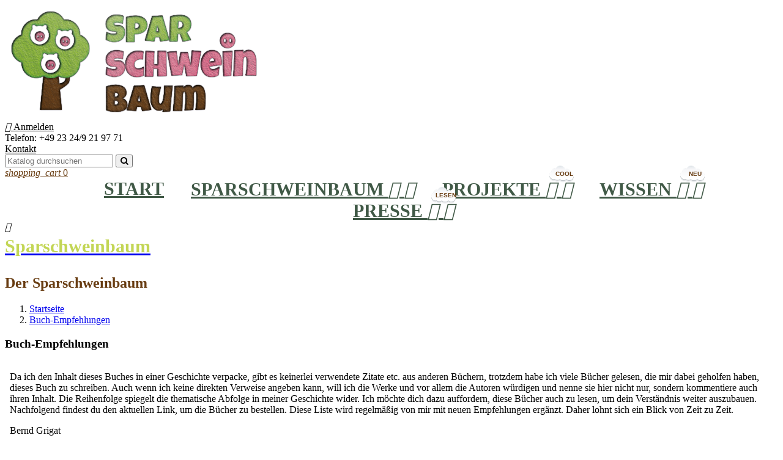

--- FILE ---
content_type: text/html; charset=utf-8
request_url: https://sparschweinbaum.de/content/14-buch-empfehlungen
body_size: 8411
content:
<!doctype html>
<html lang="de">

  <head>
    
      <meta charset="utf-8">
<meta http-equiv="x-ua-compatible" content="ie=edge">


  <title>Buch-Empfehlungen</title>
  <meta name="description" content="">
  <meta name="keywords" content="">
      <meta name="robots" content="noindex">
    

<meta name="viewport" content="width=device-width, initial-scale=1">

<link rel="icon" type="image/vnd.microsoft.icon" href="/img/favicon.ico?1668434748">
<link rel="shortcut icon" type="image/x-icon" href="/img/favicon.ico?1668434748">


    <link rel="stylesheet" href="https://sparschweinbaum.de/themes/tiny/assets/css/theme.css" type="text/css" media="all">
  <link rel="stylesheet" href="https://sparschweinbaum.de/modules/owlthemeconfigurator/views/css/frontend/owl.carousel.css" type="text/css" media="all">
  <link rel="stylesheet" href="https://sparschweinbaum.de/modules/owlthemeconfigurator/views/css/frontend/owl.theme.css" type="text/css" media="all">
  <link rel="stylesheet" href="https://sparschweinbaum.de/modules/owlthemeconfigurator/views/css/frontend/animate.css" type="text/css" media="all">
  <link rel="stylesheet" href="https://sparschweinbaum.de/modules/owlthemeconfigurator/views/css/frontend/jquery.mCustomScrollbar.css" type="text/css" media="all">
  <link rel="stylesheet" href="https://sparschweinbaum.de/modules/owlthemeconfigurator/views/css/frontend/owlthemeconfigurator.css" type="text/css" media="all">
  <link rel="stylesheet" href="https://sparschweinbaum.de/modules/owlthemeconfigurator/views/css/frontend/nprogress.css" type="text/css" media="all">
  <link rel="stylesheet" href="https://sparschweinbaum.de/modules/owlmegamenu//views/css/front.css" type="text/css" media="all">
  <link rel="stylesheet" href="https://sparschweinbaum.de/modules/owlcustomhtml/views/css/owlcustomhtml.css" type="text/css" media="all">
  <link rel="stylesheet" href="https://sparschweinbaum.de/themes/tiny/modules/owlblog/views/css/owlblogstyle.css" type="text/css" media="all">
  <link rel="stylesheet" href="https://sparschweinbaum.de/modules/ndk_advanced_custom_fields/views/css/front.css" type="text/css" media="all">
  <link rel="stylesheet" href="https://sparschweinbaum.de/modules/bontestimonials//views/css/front.css" type="text/css" media="all">
  <link rel="stylesheet" href="https://sparschweinbaum.de/modules/bontestimonials/views/css/owl.carousel.css" type="text/css" media="all">
  <link rel="stylesheet" href="https://sparschweinbaum.de/modules/bontestimonials/views/css/owl.theme.default.css" type="text/css" media="all">
  <link rel="stylesheet" href="https://sparschweinbaum.de/themes/tiny/modules/owlcouponpop/views/css/owlcouponpop.css" type="text/css" media="all">
  <link rel="stylesheet" href="https://sparschweinbaum.de/modules/ht_scrolltop/views/css/font-awesome.min.css" type="text/css" media="all">
  <link rel="stylesheet" href="https://sparschweinbaum.de/js/jquery/ui/themes/base/minified/jquery-ui.min.css" type="text/css" media="all">
  <link rel="stylesheet" href="https://sparschweinbaum.de/js/jquery/ui/themes/base/minified/jquery.ui.theme.min.css" type="text/css" media="all">
  <link rel="stylesheet" href="https://sparschweinbaum.de/js/jquery/plugins/fancybox/jquery.fancybox.css" type="text/css" media="all">
  <link rel="stylesheet" href="https://sparschweinbaum.de/themes/tiny/assets/css/custom.css" type="text/css" media="all">
  <link rel="stylesheet" href="https://sparschweinbaum.de/modules/owlthemeconfigurator/views/css/config_1.css" type="text/css" media="all">




  

  <script type="text/javascript">
        var customizeText = "Customize";
        var prestashop = {"cart":{"products":[],"totals":{"total":{"type":"total","label":"Gesamt","amount":0,"value":"0,00\u00a0\u20ac"},"total_including_tax":{"type":"total","label":"Gesamt (inkl. MwSt.)","amount":0,"value":"0,00\u00a0\u20ac"},"total_excluding_tax":{"type":"total","label":"Gesamtpreis o. MwSt.","amount":0,"value":"0,00\u00a0\u20ac"}},"subtotals":{"products":{"type":"products","label":"Zwischensumme","amount":0,"value":"0,00\u00a0\u20ac"},"discounts":null,"shipping":{"type":"shipping","label":"Versand","amount":0,"value":"kostenlos"},"tax":{"type":"tax","label":"enthaltene MwSt.","amount":0,"value":"0,00\u00a0\u20ac"}},"products_count":0,"summary_string":"0 Artikel","labels":{"tax_short":"(inkl. MwSt.)","tax_long":"(inkl. MwSt.)"},"id_address_delivery":0,"id_address_invoice":0,"is_virtual":false,"vouchers":{"allowed":1,"added":[]},"discounts":[],"minimalPurchase":0,"minimalPurchaseRequired":""},"currency":{"name":"Euro","iso_code":"EUR","iso_code_num":"978","sign":"\u20ac"},"customer":{"lastname":null,"firstname":null,"email":null,"last_passwd_gen":null,"birthday":null,"newsletter":null,"newsletter_date_add":null,"ip_registration_newsletter":null,"optin":null,"website":null,"company":null,"siret":null,"ape":null,"outstanding_allow_amount":0,"max_payment_days":0,"note":null,"is_guest":0,"id_shop":null,"id_shop_group":null,"id_default_group":3,"date_add":null,"date_upd":null,"reset_password_token":null,"reset_password_validity":null,"id":null,"is_logged":false,"gender":{"type":null,"name":null,"id":null},"risk":{"name":null,"color":null,"percent":null,"id":null},"addresses":[]},"language":{"name":"Deutsch (German)","iso_code":"de","locale":"de-DE","language_code":"de","is_rtl":"0","date_format_lite":"d.m.Y","date_format_full":"d.m.Y H:i:s","id":1},"page":{"title":"","canonical":null,"meta":{"title":"Buch-Empfehlungen","description":"","keywords":"","robots":"noindex"},"page_name":"cms","body_classes":{"lang-de":true,"lang-rtl":false,"country-DE":true,"currency-EUR":true,"layout-full-width":true,"page-cms":true,"tax-display-enabled":true,"cms-id-14":true},"admin_notifications":[]},"shop":{"name":"Sparschweinbaum","email":"info@sparschweinbaum.de","registration_number":"","long":false,"lat":false,"logo":"\/img\/sparschweinbaum-logo-1523556903.jpg","stores_icon":"\/img\/logo_stores.png","favicon":"\/img\/favicon.ico","favicon_update_time":"1668434748","address":{"formatted":"Sparschweinbaum<br>Bernd Grigat<br>Habichtstr. 20b<br>45527 Hattingen<br>Deutschland","address1":"Bernd Grigat","address2":"Habichtstr. 20b","postcode":"45527","city":"Hattingen","state":null,"country":"Deutschland"},"phone":"+49 23 24\/9 21 97 71","fax":""},"urls":{"base_url":"https:\/\/sparschweinbaum.de\/","current_url":"https:\/\/sparschweinbaum.de\/content\/14-buch-empfehlungen","shop_domain_url":"https:\/\/sparschweinbaum.de","img_ps_url":"https:\/\/sparschweinbaum.de\/img\/","img_cat_url":"https:\/\/sparschweinbaum.de\/img\/c\/","img_lang_url":"https:\/\/sparschweinbaum.de\/img\/l\/","img_prod_url":"https:\/\/sparschweinbaum.de\/img\/p\/","img_manu_url":"https:\/\/sparschweinbaum.de\/img\/m\/","img_sup_url":"https:\/\/sparschweinbaum.de\/img\/su\/","img_ship_url":"https:\/\/sparschweinbaum.de\/img\/s\/","img_store_url":"https:\/\/sparschweinbaum.de\/img\/st\/","img_col_url":"https:\/\/sparschweinbaum.de\/img\/co\/","img_url":"https:\/\/sparschweinbaum.de\/themes\/tiny\/assets\/img\/","css_url":"https:\/\/sparschweinbaum.de\/themes\/tiny\/assets\/css\/","js_url":"https:\/\/sparschweinbaum.de\/themes\/tiny\/assets\/js\/","pic_url":"https:\/\/sparschweinbaum.de\/upload\/","pages":{"address":"https:\/\/sparschweinbaum.de\/adresse","addresses":"https:\/\/sparschweinbaum.de\/adressen","authentication":"https:\/\/sparschweinbaum.de\/anmeldung","cart":"https:\/\/sparschweinbaum.de\/warenkorb","category":"https:\/\/sparschweinbaum.de\/index.php?controller=category","cms":"https:\/\/sparschweinbaum.de\/index.php?controller=cms","contact":"https:\/\/sparschweinbaum.de\/kontakt","discount":"https:\/\/sparschweinbaum.de\/Discount","guest_tracking":"https:\/\/sparschweinbaum.de\/auftragsverfolgung-gast","history":"https:\/\/sparschweinbaum.de\/bestellungsverlauf","identity":"https:\/\/sparschweinbaum.de\/profil","index":"https:\/\/sparschweinbaum.de\/","my_account":"https:\/\/sparschweinbaum.de\/mein-Konto","order_confirmation":"https:\/\/sparschweinbaum.de\/bestellbestatigung","order_detail":"https:\/\/sparschweinbaum.de\/index.php?controller=order-detail","order_follow":"https:\/\/sparschweinbaum.de\/bestellverfolgung","order":"https:\/\/sparschweinbaum.de\/Order","order_return":"https:\/\/sparschweinbaum.de\/index.php?controller=order-return","order_slip":"https:\/\/sparschweinbaum.de\/bestellschein","pagenotfound":"https:\/\/sparschweinbaum.de\/seite-nicht-gefunden","password":"https:\/\/sparschweinbaum.de\/passwort-zuruecksetzen","pdf_invoice":"https:\/\/sparschweinbaum.de\/index.php?controller=pdf-invoice","pdf_order_return":"https:\/\/sparschweinbaum.de\/index.php?controller=pdf-order-return","pdf_order_slip":"https:\/\/sparschweinbaum.de\/index.php?controller=pdf-order-slip","prices_drop":"https:\/\/sparschweinbaum.de\/angebote","product":"https:\/\/sparschweinbaum.de\/index.php?controller=product","search":"https:\/\/sparschweinbaum.de\/suche","sitemap":"https:\/\/sparschweinbaum.de\/Sitemap","stores":"https:\/\/sparschweinbaum.de\/shops","supplier":"https:\/\/sparschweinbaum.de\/lieferant","register":"https:\/\/sparschweinbaum.de\/anmeldung?create_account=1","order_login":"https:\/\/sparschweinbaum.de\/Order?login=1"},"theme_assets":"\/themes\/tiny\/assets\/","actions":{"logout":"https:\/\/sparschweinbaum.de\/?mylogout="}},"configuration":{"display_taxes_label":true,"low_quantity_threshold":3,"is_b2b":false,"is_catalog":false,"show_prices":true,"opt_in":{"partner":true},"quantity_discount":{"type":"discount","label":"Rabatt"},"voucher_enabled":1,"return_enabled":1,"number_of_days_for_return":14},"field_required":[],"breadcrumb":{"links":[{"title":"Startseite","url":"https:\/\/sparschweinbaum.de\/"},{"title":"Buch-Empfehlungen","url":"https:\/\/sparschweinbaum.de\/content\/14-buch-empfehlungen"}],"count":2},"link":{"protocol_link":"https:\/\/","protocol_content":"https:\/\/"},"time":1769346236,"static_token":"b2e2f466a3f4ca9eabb12caa73c0b45c","token":"1bbd76e609fb2ee2595fb5e33e3580f5"};
      </script>



  
<style>
	.lgcookieslaw_banner {
		display: table;
		width:100%;
		position:fixed;
		left:0;
		repeat-x scroll left top;
		background: #683c11;
		border-color: #683c11;
		border-left: 1px solid #683c11;
		border-radius: 3px 3px 3px 3px;
		border-right: 1px solid #683c11;
		color: #FFFFFF !important;
		z-index: 99999;
		border-style: solid;
		border-width: 1px;
		margin: 0;
		outline: medium none;
		text-align: center;
		vertical-align: middle;
		text-shadow: 0 0 0 0;
		-webkit-box-shadow: 0px 1px 5px 0px #000000;
		-moz-box-shadow:    0px 1px 5px 0px #000000;
		box-shadow:         0px 1px 5px 0px #000000;
		font-size: 12px;
	
		bottom:0;;
		opacity:0.8;
	
	}

	.lgcookieslaw_banner > form
	{
		position:relative;
	}

	.lgcookieslaw_banner span.lgcookieslaw_btn
	{
		border-color: #8BC954 !important;
		background: #8BC954 !important;
		color: #FFFFFF !important;
		text-align: center;
		margin: 5px 0px 5px 0px;
		padding: 5px 5px;
		display: inline-block;
		border: 0;
		font-weight: bold;
		height: 26px;
		line-height: 16px;
		width: auto;
		font-size: 12px;
		cursor: pointer;
	}

	.lgcookieslaw_banner span:hover.lgcookieslaw_btn
	{
		moz-opacity:0.85;
		opacity: 0.85;
		filter: alpha(opacity=85);
	}

	.lgcookieslaw_banner a.lgcookieslaw_btn
	{
		border-color: #5BC0DE;
		background: #5BC0DE;
		color: #FFFFFF !important;
		margin: 5px 0px 5px 0px;
		text-align: center;
		padding: 5px 5px;
		display: inline-block;
		border: 0;
		font-weight: bold;
		height: 26px;
		line-height: 16px;
		width: auto;
		font-size: 12px;
	}

	@media (max-width: 768px) {
		.lgcookieslaw_banner span.lgcookieslaw_btn,
		.lgcookieslaw_banner a.lgcookieslaw_btn {
			height: auto;
		}
	}

	.lgcookieslaw_banner a:hover.lgcookieslaw_btn
	{
		border-color: #5BC0DE;
		background: #5BC0DE;
		color: #FFFFFF !important;
		moz-opacity:0.85;
		opacity: 0.85;
		filter: alpha(opacity=85);
	}

	.lgcookieslaw_close_banner_btn
	{
		cursor:pointer;
		height:21px;
		max-width:21px;
		width:21px;
	}

	.lgcookieslaw_container {
		display:table;
		margin: 0 auto;
	}

	.lgcookieslaw_button_container {
		display:table-cell;
		padding:0px;
		vertical-align: middle;
	}

	.lgcookieslaw_button_container div{
		display:table-cell;
		padding: 0px 4px 0px 0px;
		vertical-align: middle;
	}

	.lgcookieslaw_message {
		display:table-cell;
		font-size: 12px;
		padding:2px 5px 5px 5px;
		vertical-align: middle;
	}

	.lgcookieslaw_message p {
		margin: 0;
		color: #FFFFFF !important;
	}

	.lgcookieslaw_btn-close {
		position:absolute;
		right:5px;
		top:5px;
	}
</style>


<script type="text/javascript">
    function closeinfo()
    {
        var obj = document.getElementById("lgcookieslaw_banner");
        obj.style.display = 'none';
        setCookie("__lglaw", 1, 1000);
    }

    function setCookie(cname, cvalue, exdays) {
        var d = new Date();
        d.setTime(d.getTime() + (exdays*1000));
        var expires = "expires="+ d.toUTCString();
        document.cookie = cname + "=" + cvalue + ";" + expires + ";path=/";
    }

    function ready(fn) {
        if (document.attachEvent ? document.readyState === "complete" : document.readyState !== "loading"){
            fn();
        } else {
            document.addEventListener('DOMContentLoaded', fn);
        }
    }

    ready(function(){
        var banner = document.getElementById("lgcookieslaw_accept");
        if( banner != null ) {
            banner.addEventListener("click", function () {
                closeinfo();
            });
        }
    });
</script>


<link href="//netdna.bootstrapcdn.com/font-awesome/4.7.0/css/font-awesome.min.css" rel="stylesheet" type="text/css"/>
<script type="text/javascript">
      var BON_TESTIMONIALS_DISPLAY_CAROUCEL = 1;
      var BON_TESTIMONIALS_DISPLAY_ITEM_NB = false;
      var BON_TESTIMONIALS_CAROUCEL_NB = 3;
      var BON_TESTIMONIALS_CAROUCEL_MARGIN = 20;
      var BON_TESTIMONIALS_CAROUCEL_LOOP = false;
      var BON_TESTIMONIALS_CAROUCEL_NAV = 1;
      var BON_TESTIMONIALS_CAROUCEL_DOTS = 1;
      var BON_TESTIMONIALS_CAROUCEL_AUTOPLAY = 1;
      var BON_TESTIMONIALS_CAROUCEL_AUTOPLAY_TIME = 3000;
  </script>



    
  </head>
  <body id="cms" class="lang-de country-de currency-eur layout-full-width page-cms tax-display-enabled cms-id-14">

    

    <main>
      
              
	  
	  <section id="g-header">
		<header id="header">
			
			  
	<div class="container">
        <div class="row">
			<div class="col-xl-3 hidden-sm-down header-left" id="_logo">
			  <a href="https://sparschweinbaum.de/">
				<img class="logo img-responsive" src="/img/sparschweinbaum-logo-1523556903.jpg" alt="Sparschweinbaum">
			  </a>
			</div>
			<div class="col-xl-9 hidden-sm-down header-right">
				
				  <nav class="header-nav">						
					  <div class="hidden-sm-down">
							<div id="_desktop_user_info">
  <div class="user-info">
          <a
        href="https://sparschweinbaum.de/mein-Konto"
        title="Log in to your customer account"
        rel="nofollow"
      >
         <i class="material-icons hidden-md-up">&#xE7FF;</i>
        <span class="hidden-sm-down">Anmelden</span>
      </a>
      </div>
</div><div id="_desktop_contact_link">
   		<div class="contact-phone">
		  
		  Telefon: <span>+49 23 24/9 21 97 71</span>
		</div>
    	<div id="contact-link">
		<a href="https://sparschweinbaum.de/kontakt">Kontakt</a>
	</div>
</div>
<!-- Block search module TOP -->
<div id="_desktop_search_widget">
	<div id="search_widget" class="search-widget" data-search-controller-url="//sparschweinbaum.de/suche">
		<form method="get" action="//sparschweinbaum.de/suche">
			<input type="hidden" name="controller" value="search">
			<input type="text" name="s" value="" placeholder="Katalog durchsuchen">
			<button type="submit">
				<i class="fa fa-search"></i>
			</button>
		</form>
	</div>
</div>
<!-- /Block search module TOP -->

					  </div>  						
				  </nav>
				
				
				
				  <div class="header-top">  							
						<div class="position-static">
							<div id="_desktop_cart">
  <div class="blockcart cart-preview inactive" data-refresh-url="//sparschweinbaum.de/module/ps_shoppingcart/ajax">
    <div class="header">
              <a rel="nofollow" href="//sparschweinbaum.de/warenkorb?action=show">
              <i class="material-icons shopping-cart">shopping_cart</i>
        <span class="cart-products-count">0</span>
              </a>
          </div>
  </div>
</div>
<div id="_desktop_top_menu_owl" class="owl-menu-horizontal">
<div class="container">
	<ul id="top-menu" class="top-menu menu-content">
		<li class="level-1 item-home">
			<a href="https://sparschweinbaum.de/">
				<span>Start</span>
			</a>
		</li>
									<li class="level-1 sub-bg-1 parent">
										<a href="#">
						<span>Sparschweinbaum</span>
																										 <span class="pull-xs-right hidden-md-up">
								<span data-target="#top_sub_menu_88626" data-toggle="collapse" class="navbar-toggler collapse-icons">
								  <i class="material-icons add">&#xE313;</i>
								  <i class="material-icons remove">&#xE316;</i>
								</span>
							  </span>
											</a>
					
											<div class="owl-sub-menu menu-dropdown col-xs-12 col-md-12 col-lg-12  owl-sub-left collapse" id="top_sub_menu_88626">
															<div class="owl-menu-row row ">
																														<div class="owl-menu-col col-xs-12 col-sm-4 col-lg-2 Buch">
																									<ul class="ul-column">
																											<li class="menu-item  item-header">
																															<a href="https://sparschweinbaum.de/bucher/20-102-sparschweinbaum-buch.html">Buch</a>
																													</li>
																											<li class="menu-item  item-header">
																															<a href="https://sparschweinbaum.de/bucher/19-92-der-sparschweinbaum-lesezeichen.html">Lesezeichen</a>
																													</li>
																											<li class="menu-item  item-header">
																															<a href="https://sparschweinbaum.de/content/15-die-story">Die Story</a>
																													</li>
																											<li class="menu-item  item-header">
																															<a href="https://sparschweinbaum.de/content/10-vorschau">Vorschau</a>
																													</li>
																										</ul>
																							</div>
																											</div>
													</div>
									</li>
												<li class="level-1 sub-bg-1 parent">
										<a href="#">
						<span>Projekte</span>
						<span class="menu-subtitle">COOL</span>																				 <span class="pull-xs-right hidden-md-up">
								<span data-target="#top_sub_menu_12179" data-toggle="collapse" class="navbar-toggler collapse-icons">
								  <i class="material-icons add">&#xE313;</i>
								  <i class="material-icons remove">&#xE316;</i>
								</span>
							  </span>
											</a>
					
											<div class="owl-sub-menu menu-dropdown col-xs-12 col-md-12 col-lg-12  owl-sub-left collapse" id="top_sub_menu_12179">
															<div class="owl-menu-row row ">
																														<div class="owl-menu-col col-xs-12 col-sm-4 col-lg-2 ">
																									<ul class="ul-column">
																											<li class="menu-item  item-header">
																															<a href="index.php?fc=module&amp;module=owlblog&amp;controller=categoryPost&amp;mainlink=owlblog">Blog</a>
																													</li>
																											<li class="menu-item  item-header">
																															<a href="https://sparschweinbaum.de/content/21-spendenfortschritt">Fortschritt der Spenden</a>
																													</li>
																											<li class="menu-item  item-header">
																															<a href="https://sparschweinbaum.de/content/13-gudd-zweck-buch">Gudd-Zweck-Buch</a>
																													</li>
																											<li class="menu-item  item-header">
																															<a href="https://sparschweinbaum.de/module/owlblog/categoryPost/adventskalender-5.html">Adventskalender</a>
																													</li>
																										</ul>
																							</div>
																											</div>
													</div>
									</li>
												<li class="level-1  parent">
										<a href="#">
						<span>Wissen</span>
						<span class="menu-subtitle">Neu</span>																				 <span class="pull-xs-right hidden-md-up">
								<span data-target="#top_sub_menu_88291" data-toggle="collapse" class="navbar-toggler collapse-icons">
								  <i class="material-icons add">&#xE313;</i>
								  <i class="material-icons remove">&#xE316;</i>
								</span>
							  </span>
											</a>
					
											<div class="owl-sub-menu menu-dropdown col-xs-12 col-md-12 col-lg-12  owl-sub-left collapse" id="top_sub_menu_88291">
															<div class="owl-menu-row row ">
																														<div class="owl-menu-col col-xs-12 col-sm-4 col-lg-2 ">
																									<ul class="ul-column">
																											<li class="menu-item  item-header">
																															<a href="/content/22-glossar-stichwortverzeichniss">Glossar / Stichwortverzeichniss</a>
																													</li>
																											<li class="menu-item  item-header">
																															<a href="https://www.sparschweinbaum.de/content/14-buch-empfehlungen">Empfehlungen</a>
																													</li>
																										</ul>
																							</div>
																											</div>
													</div>
									</li>
												<li class="level-1 sub-bg-1 parent">
										<a href="#">
						<span>Presse</span>
						<span class="menu-subtitle">Lesen</span>																				 <span class="pull-xs-right hidden-md-up">
								<span data-target="#top_sub_menu_22459" data-toggle="collapse" class="navbar-toggler collapse-icons">
								  <i class="material-icons add">&#xE313;</i>
								  <i class="material-icons remove">&#xE316;</i>
								</span>
							  </span>
											</a>
					
											<div class="owl-sub-menu menu-dropdown col-xs-12 col-md-12 col-lg-12  owl-sub-left collapse" id="top_sub_menu_22459">
															<div class="owl-menu-row row ">
																														<div class="owl-menu-col col-xs-12 col-sm-4 col-lg-2 ">
																									<ul class="ul-column">
																											<li class="menu-item  item-header">
																															<a href="https://sparschweinbaum.de/content/17-presseartikel">Presseartikel</a>
																													</li>
																											<li class="menu-item  item-header">
																															<a href="https://sparschweinbaum.de/content/19-mediabereich">Mediabereich</a>
																													</li>
																										</ul>
																							</div>
																											</div>
													</div>
									</li>
						</ul>
	</div>
</div>
						</div>			
				  </div>
				
			</div>
			<div class="hidden-md-up text-xs-center mobile">
				<div class="pull-xs-left" id="menu-icon">
				  <i class="material-icons">&#xE5D2;</i>
				</div>
				<div class="pull-xs-right" id="_mobile_cart"></div>
				<div class="pull-xs-right" id="_mobile_user_info"></div>
				<div class="top-logo" id="_mobile_logo1">
					<a href="https://sparschweinbaum.de/">
						<h3 class="h1" style="color: #c3d655; font-size: 30px; margin-top:5px;">
							Sparschweinbaum
						</h3>
					</a>
				</div>
				<div class="clearfix"></div>
			</div>
			<div id="_mobile_search_widget" class="hidden-md-up"></div>	  
			<div id="mobile_top_menu_wrapper" class="row hidden-md-up">
				<div class="js-top-menu mobile owl-menu-horizontal" id="_mobile_top_menu_owl"></div>
				<div class="js-top-menu-bottom">
				  <div id="_mobile_currency_selector"></div>
				  <div id="_mobile_language_selector"></div>
				  <div id="_mobile_contact_link"></div>
				</div>
			</div>	
		</div>	
	</div>			
		</header>
		
					
				<div class="g-breadcrumb">
			<div class="breadcrumb-content container">
				<h1 class="page-title">						<span class="w-1">Der Sparschweinbaum</span>
			</h1>
				
					<nav data-depth="2" class="breadcrumb hidden-sm-down">
  <ol itemscope itemtype="http://schema.org/BreadcrumbList">
          <li itemprop="itemListElement" itemscope itemtype="http://schema.org/ListItem">
        <a itemprop="item" href="https://sparschweinbaum.de/">
          <span itemprop="name">Startseite</span>
        </a>
        <meta itemprop="position" content="1">
      </li>
          <li itemprop="itemListElement" itemscope itemtype="http://schema.org/ListItem">
        <a itemprop="item" href="https://sparschweinbaum.de/content/14-buch-empfehlungen">
          <span itemprop="name">Buch-Empfehlungen</span>
        </a>
        <meta itemprop="position" content="2">
      </li>
      </ol>
</nav>
				
			</div>
		</div>
			  </section>	  
      
      
        
<aside id="notifications">
  <div class="container">
    
    
    
      </div>
</aside>
      
      <section id="wrapper">
        <div class="container">
			
		          

          
  <div id="content-wrapper">
    

  <section id="main">

    
      
        <header class="page-header">
          <h1>
  Buch-Empfehlungen
</h1>
        </header>
      
    

    
  <section id="content" class="page-content page-cms page-cms-14">
    <p><iframe width="100%" height="4500" style="border:0px;" src="https://sparschweinbaum.de/empfehlungen/empfehlungen.html"></iframe></p>
    
    
    
    
  </section>


    
      <footer class="page-footer">
        
          <!-- Footer content -->
        
      </footer>
    

  </section>


  </div>


          
		          </div>
      </section>

      <footer id="footer">
        
          
<div class="container">
    <div class="row">
<div class="footer-top">
  <div class="container">
    <div class="row">
      
  <div class="block-social col-md-12 col-sm-12 clearfix">
    <ul>
	              <li class="facebook"><a href="https://www.facebook.com/bernd.grigat2/" target="_blank">Facebook</a></li>
              <li class="twitter"><a href="https://twitter.com/Sparschweinbaum" target="_blank">Twitter</a></li>
              <li class="youtube"><a href="https://www.youtube.com/channel/UCx3ofBahSSpOf9Sr4f6bF7w" target="_blank">YouTube</a></li>
              <li class="instagram"><a href="https://www.instagram.com/berndgrigat/" target="_blank">Instagram</a></li>
      	     </ul>
  </div>


<div class="block_newsletter col-md-12 col-sm-12 clearfix">
  <div class="row">
    <div class="block-newsletter-content">
      <form action="https://sparschweinbaum.de/#footer" method="post">
        <div class="row">
          <div class="col-xs-12">
            

            <button type="submit" name="submitNewsletter" class="btn btn-primary pull-xs-right hidden-xs-down">
              <span>Abonnieren</span>
            </button>

            <button type="submit" name="submitNewsletter" class="btn btn-primary pull-xs-right hidden-sm-up">
              <span>OK</span>
            </button>
            <div class="input-wrapper">
              <input
                name="email"
                type="text"
                value=""
                placeholder="Ihre E-Mail-Adresse"
              >
            </div>
            <input type="hidden" name="action" value="0">
            <div class="clearfix"></div>
          </div>
          <div class="col-xs-12">
                        </div>
        </div>
      </form>
    </div>
	<div class="block-newsletter-title"><span>Newsletter</span></div>
	
  </div>
</div>

    </div>
  </div>
</div>
<div class="footer-container">
  <div class="container">
    <div class="row">
		<div class="col-md-3 footer-logo">
		  <a href="https://sparschweinbaum.de/">
			<img class="logo img-responsive" src="https://sparschweinbaum.de/img/sparschweinbaum-logo-1523556903.jpg" alt="Sparschweinbaum">
		  </a>
		</div>
      <div class="col-md-3 col-lg-2 links wrapper">
  <h3 class="h3 hidden-sm-down">Artikel</h3>
    <div class="title clearfix hidden-md-up" data-target="#footer_sub_menu_13989" data-toggle="collapse">
	<span class="h3">Artikel</span>
	<span class="pull-xs-right">
	  <span class="navbar-toggler collapse-icons">
		<i class="material-icons add">&#xE313;</i>
		<i class="material-icons remove">&#xE316;</i>
	  </span>
	</span>
  </div>
  <ul id="footer_sub_menu_13989" class="collapse">
		  <li>
		<a
			id="link-product-page-prices-drop-1"
			class="cms-page-link"
			href="https://sparschweinbaum.de/angebote"
			title="On-sale products">
		  Angebote
		</a>
	  </li>
		  <li>
		<a
			id="link-product-page-new-products-1"
			class="cms-page-link"
			href="https://sparschweinbaum.de/neue-artikel"
			title="New products">
		  Neue Artikel
		</a>
	  </li>
		  <li>
		<a
			id="link-product-page-best-sales-1"
			class="cms-page-link"
			href="https://sparschweinbaum.de/verkaufshits"
			title="Best sales">
		  Verkaufshits
		</a>
	  </li>
	  </ul>
</div>
<div class="col-md-3 col-lg-2 links wrapper">
  <h3 class="h3 hidden-sm-down">Unternehmen</h3>
    <div class="title clearfix hidden-md-up" data-target="#footer_sub_menu_67759" data-toggle="collapse">
	<span class="h3">Unternehmen</span>
	<span class="pull-xs-right">
	  <span class="navbar-toggler collapse-icons">
		<i class="material-icons add">&#xE313;</i>
		<i class="material-icons remove">&#xE316;</i>
	  </span>
	</span>
  </div>
  <ul id="footer_sub_menu_67759" class="collapse">
		  <li>
		<a
			id="link-cms-page-1-2"
			class="cms-page-link"
			href="https://sparschweinbaum.de/content/1-Lieferung"
			title="Unsere Lieferbedingungen">
		  Lieferung
		</a>
	  </li>
		  <li>
		<a
			id="link-cms-page-2-2"
			class="cms-page-link"
			href="https://sparschweinbaum.de/content/2-rechtliche-hinweise"
			title="Rechtliche Hinweise">
		  Rechtliche Hinweise
		</a>
	  </li>
		  <li>
		<a
			id="link-cms-page-3-2"
			class="cms-page-link"
			href="https://sparschweinbaum.de/content/3-allgemeine-geschaeftsbedingungen"
			title="Unsere AGB">
		  Allgemeine Geschäftsbedingungen
		</a>
	  </li>
		  <li>
		<a
			id="link-cms-page-4-2"
			class="cms-page-link"
			href="https://sparschweinbaum.de/content/4-impressum"
			title="Impressum von Sparschweinbaum">
		  Impressum
		</a>
	  </li>
		  <li>
		<a
			id="link-cms-page-5-2"
			class="cms-page-link"
			href="https://sparschweinbaum.de/content/5-zahlung"
			title="Unsere sicheren Zahlungsarten">
		  Zahlungsarten
		</a>
	  </li>
		  <li>
		<a
			id="link-cms-page-6-2"
			class="cms-page-link"
			href="https://sparschweinbaum.de/content/6-widerrufformular"
			title="">
		  Widerrufsrecht
		</a>
	  </li>
		  <li>
		<a
			id="link-cms-page-7-2"
			class="cms-page-link"
			href="https://sparschweinbaum.de/content/7-datenschutz"
			title="datenschutz">
		  Datenschutz
		</a>
	  </li>
		  <li>
		<a
			id="link-cms-page-8-2"
			class="cms-page-link"
			href="https://sparschweinbaum.de/content/8-versand_lieferzeiten"
			title="">
		  Versand &amp; Lieferzeiten
		</a>
	  </li>
	  </ul>
</div>

<div id="block_myaccount_infos" class="col-md-3 col-lg-2 links wrapper">
  <h3 class="myaccount-title hidden-sm-down">
    <a class="text-uppercase" href="https://sparschweinbaum.de/mein-Konto" rel="nofollow">
      Ihr Konto
    </a>
  </h3>
  <div class="title clearfix hidden-md-up" data-target="#footer_account_list" data-toggle="collapse">
    <span class="h3">Ihr Konto</span>
    <span class="pull-xs-right">
      <span class="navbar-toggler collapse-icons">
        <i class="material-icons add">&#xE313;</i>
        <i class="material-icons remove">&#xE316;</i>
      </span>
    </span>
  </div>
  <ul class="account-list collapse" id="footer_account_list">
            <li>
          <a href="https://sparschweinbaum.de/profil" title="Persönliche Angaben" rel="nofollow">
            Persönliche Angaben
          </a>
        </li>
            <li>
          <a href="https://sparschweinbaum.de/bestellverfolgung" title="Rücksendungen" rel="nofollow">
            Rücksendungen
          </a>
        </li>
            <li>
          <a href="https://sparschweinbaum.de/bestellungsverlauf" title="Bestellungen" rel="nofollow">
            Bestellungen
          </a>
        </li>
            <li>
          <a href="https://sparschweinbaum.de/bestellschein" title="Rückvergütungen" rel="nofollow">
            Rückvergütungen
          </a>
        </li>
            <li>
          <a href="https://sparschweinbaum.de/adressen" title="Adressen" rel="nofollow">
            Adressen
          </a>
        </li>
            <li>
          <a href="https://sparschweinbaum.de/Discount" title="Gutscheine" rel="nofollow">
            Gutscheine
          </a>
        </li>
        <li class="digitalproducts">
	<a href="https://sparschweinbaum.de/module/digitalproducts/account" title="Meine Downloads">
		<span> Meine Downloads
        </span>
	</a>
</li>

	</ul>
</div>

<div class="block-contact col-md-3 links wrapper">
  <div class="hidden-sm-down">
    <h3 class="h3 text-uppercase block-contact-title">Kontakt</h3>
  </div>
  <div class="hidden-md-up">
    <div class="title" data-target="#contact_footer" data-toggle="collapse">
      <a class="h3" href="https://sparschweinbaum.de/shops">Kontakt</a>
	   <span class="pull-xs-right">
          <span class="navbar-toggler collapse-icons">
            <i class="material-icons add">&#xE313;</i>
            <i class="material-icons remove">&#xE316;</i>
          </span>
        </span>
    </div>
  </div>
  <div id="contact_footer" class="block_content collapse">
		
		
		<p style="font-size:13px; color:#999999; margin-top:5px;"> 
Bernd Grigat<br/>
Habichtstr. 20b<br/>
45527 Hattingen<br/>
Deutschland <br/>
		
    <br/><br/>
			Telefon: <br/>
			+49 23 24/<br/>9 21 97 71
			 
		
      </p>
  
        </div>
  
</div>
    </div>
  </div>
</div>
</div>
</div>
<div class="footer-bottom">
    <div class="container">
        <div class="row">
            <div class="block-footer-after">
			<div class="copy-right-left col-xs-12 col-sm12">
<h3>© 2020 <b>Sparschweinbaum</b> <a href="https://www.paypal.com/de/webapps/mpp/paypal-popup" target="_blank" title="So funktioniert PayPal" onclick="javascript:window.open('https://www.paypal.com/de/webapps/mpp/paypal-popup','WIPaypal','toolbar=no, location=no, directories=no, status=no, menubar=no, scrollbars=yes, resizable=yes, width=715, height=539); return false;"><img src="https://www.paypalobjects.com/webstatic/de_DE/i/de-pp-logo-150px.png" style="float: right;" alt="PayPal Logo" /></a> <!-- PayPal Logo --></h3>
</div>
	</div>
        </div>
    </div>
</div>
        
      </footer>
		<div class="owl-footer">
			
<div id="cookie_notice" class="global-site-notice notice-cookie" >
    <div class="notice-inner container">
        <div class="notice-cookie-inner"><span>Diese Webseite nutzt Cookies – bei weiterer Nutzung stimmen Sie unsrerer <a href="#"><strong>Datenschutzbestimmung</strong></a> zu und sind damit einverstanden</span>
		<button class="button" onclick="closeUeNotify()"><span><span>OK</span></span></button></div>
    </div>
</div>
		</div>
    </main>

    
        <script type="text/javascript" src="https://sparschweinbaum.de/themes/core.js" ></script>
  <script type="text/javascript" src="https://sparschweinbaum.de/themes/tiny/assets/js/theme.js" ></script>
  <script type="text/javascript" src="https://sparschweinbaum.de/modules/ndk_advanced_custom_fields/views/js/fromprice.js" ></script>
  <script type="text/javascript" src="https://sparschweinbaum.de/modules/bontestimonials//views/js/front.js" ></script>
  <script type="text/javascript" src="https://sparschweinbaum.de/modules/bontestimonials/views/js/owl.carousel.js" ></script>
  <script type="text/javascript" src="https://sparschweinbaum.de/modules/owlcouponpop/views/js/owlcouponpop.js" ></script>
  <script type="text/javascript" src="https://sparschweinbaum.de/modules/ht_scrolltop/views/js/scrolltop.js" ></script>
  <script type="text/javascript" src="https://sparschweinbaum.de/js/jquery/ui/jquery-ui.min.js" ></script>
  <script type="text/javascript" src="https://sparschweinbaum.de/js/jquery/plugins/jquery.cooki-plugin.js" ></script>
  <script type="text/javascript" src="https://sparschweinbaum.de/js/jquery/plugins/fancybox/jquery.fancybox.js" ></script>
  <script type="text/javascript" src="https://sparschweinbaum.de/modules/ps_searchbar/ps_searchbar.js" ></script>
  <script type="text/javascript" src="https://sparschweinbaum.de/modules/ps_shoppingcart/ps_shoppingcart.js" ></script>
  <script type="text/javascript" src="https://sparschweinbaum.de/modules/owlthemeconfigurator/views/js/frontend/owl.carousel.js" ></script>
  <script type="text/javascript" src="https://sparschweinbaum.de/modules/owlthemeconfigurator/views/js/frontend/jquery.imagesloaded.min.js" ></script>
  <script type="text/javascript" src="https://sparschweinbaum.de/modules/owlthemeconfigurator/views/js/frontend/jquery.appear.js" ></script>
  <script type="text/javascript" src="https://sparschweinbaum.de/modules/owlthemeconfigurator/views/js/frontend/jquery.mousewheel.min.js" ></script>
  <script type="text/javascript" src="https://sparschweinbaum.de/modules/owlthemeconfigurator/views/js/frontend/jquery.simplr.smoothscroll.min.js" ></script>
  <script type="text/javascript" src="https://sparschweinbaum.de/modules/owlthemeconfigurator/views/js/frontend/nprogress.js" ></script>
  <script type="text/javascript" src="https://sparschweinbaum.de/modules/owlthemeconfigurator/views/js/frontend/owltheme.js" ></script>
  <script type="text/javascript" src="https://sparschweinbaum.de/modules/owlmegamenu/views/js/front.js" ></script>
  <script type="text/javascript" src="https://sparschweinbaum.de/modules/owlthemeconfigurator/views/js/frontend/jquery.mCustomScrollbar.min.js" ></script>
  <script type="text/javascript" src="https://sparschweinbaum.de/themes/tiny/assets/js/custom.js" ></script>


    

    

  </body>

</html>

--- FILE ---
content_type: text/html
request_url: https://sparschweinbaum.de/empfehlungen/empfehlungen.html
body_size: 14817
content:
<!doctype html>
<html lang="de">

  <head>
    
      <meta charset="utf-8">
<meta http-equiv="x-ua-compatible" content="ie=edge">


  <title>Buch-Empfehlungen</title>
  <meta name="description" content="Buch-Empfehlungen">
  <meta name="keywords" content="">
      <meta name="robots" content="noindex">
    

<meta name="viewport" content="width=device-width, initial-scale=1">

<link rel="icon" type="image/vnd.microsoft.icon" href="/img/favicon.ico?1529408284">
<link rel="shortcut icon" type="image/x-icon" href="/img/favicon.ico?1529408284">


    <link rel="stylesheet" href="https://shop.sparschweinbaum.de/themes/tiny/assets/css/theme.css" type="text/css" media="all">
  <link rel="stylesheet" href="https://shop.sparschweinbaum.de/modules/owlthemeconfigurator/views/css/frontend/owl.carousel.css" type="text/css" media="all">
  <link rel="stylesheet" href="https://shop.sparschweinbaum.de/modules/owlthemeconfigurator/views/css/frontend/owl.theme.css" type="text/css" media="all">
  <link rel="stylesheet" href="https://shop.sparschweinbaum.de/modules/owlthemeconfigurator/views/css/frontend/animate.css" type="text/css" media="all">
  <link rel="stylesheet" href="https://shop.sparschweinbaum.de/modules/owlthemeconfigurator/views/css/frontend/jquery.mCustomScrollbar.css" type="text/css" media="all">
  <link rel="stylesheet" href="https://shop.sparschweinbaum.de/modules/owlthemeconfigurator/views/css/frontend/owlthemeconfigurator.css" type="text/css" media="all">
  <link rel="stylesheet" href="https://shop.sparschweinbaum.de/modules/owlthemeconfigurator/views/css/frontend/nprogress.css" type="text/css" media="all">
  <link rel="stylesheet" href="https://shop.sparschweinbaum.de/modules/owlmegamenu//views/css/front.css" type="text/css" media="all">
  <link rel="stylesheet" href="https://shop.sparschweinbaum.de/modules/owlcustomhtml/views/css/owlcustomhtml.css" type="text/css" media="all">
  <link rel="stylesheet" href="https://shop.sparschweinbaum.de/themes/tiny/modules/owlblog/views/css/owlblogstyle.css" type="text/css" media="all">
  <link rel="stylesheet" href="https://shop.sparschweinbaum.de/themes/tiny/modules/owlcouponpop/views/css/owlcouponpop.css" type="text/css" media="all">
  <link rel="stylesheet" href="https://shop.sparschweinbaum.de/modules/newsletterpro/views/css/1.6/newsletterpro_front.css" type="text/css" media="all">
  <link rel="stylesheet" href="https://shop.sparschweinbaum.de/modules/newsletterpro/views/css/app_front.min.css" type="text/css" media="all">
  <link rel="stylesheet" href="https://shop.sparschweinbaum.de/modules/ndk_advanced_custom_fields/views/css/front.css" type="text/css" media="all">
  <link rel="stylesheet" href="https://shop.sparschweinbaum.de/js/jquery/ui/themes/base/minified/jquery-ui.min.css" type="text/css" media="all">
  <link rel="stylesheet" href="https://shop.sparschweinbaum.de/js/jquery/ui/themes/base/minified/jquery.ui.theme.min.css" type="text/css" media="all">
  <link rel="stylesheet" href="https://shop.sparschweinbaum.de/js/jquery/plugins/fancybox/jquery.fancybox.css" type="text/css" media="all">
  <link rel="stylesheet" href="https://shop.sparschweinbaum.de/themes/tiny/assets/css/custom.css" type="text/css" media="all">
  <link rel="stylesheet" href="https://shop.sparschweinbaum.de/modules/owlthemeconfigurator/views/css/config_1.css" type="text/css" media="all">




  

  <script type="text/javascript">
        var NPRO_AJAX_URL = {"ajax_url":"\/modules\/newsletterpro\/ajax\/ajax_newsletterpro_front.php"};
        var NewsletterProAppStorage = {"ajax_url":"https:\/\/shop.sparschweinbaum.de\/module\/newsletterpro\/ajax","config":{"CROSS_TYPE_CLASS":"np-icon-cross_5"}};
        var NewsletterProAppTranslate = {"global":[],"ajax":{"Oops, an error has occurred.":"Oops, an error has occurred.","Error: The AJAX response is not JSON type.":"Error: The AJAX response is not JSON type."},"popup":{"Oops, an error has occurred.":"Oops, an error has occurred.","close in %s seconds":"close in %s seconds"}};
        var NewsletterPro_Data = {"ajax_url":"\/modules\/newsletterpro\/ajax\/ajax_newsletterpro_front.php","isPS17":true,"psVersion":"1.7","configuration":{"CROSS_TYPE_CLASS":"np-icon-cross_5"}};
        var customizeText = "Customize";
        var prestashop = {"cart":{"products":[{"id_product_attribute":"51","id_product":"13","cart_quantity":"2","id_shop":"1","id_customization":null,"name":"Vorbestellen \u2013 Der Sparschweinbaum","is_virtual":"0","description_short":"<ul><li>Dieses Buch soll allen Menschen spielerisch, in einfachen Worten ausgedr\u00fcckt, zeigen, wie man auch schon im j\u00fcngsten Alter richtig und clever sparen kann. Wenn die Ausbildung \u00fcber das Thema Geld m\u00f6glichst fr\u00fch in den Lehrplan mit aufgenommen wird, hat man sp\u00e4ter im Leben immense Vorteile.<\/li><br \/><\/ul><p><br \/><br \/> Mit Ihrem Kauf unterst\u00fctzen Sie zudem ein Brillen Projekt f\u00fcr den guten Zweck Ihrer Wahl. W\u00e4hlen Sie einfach eines bei Ihrem Kauf aus. Den Rest \u00fcbernehmen wir. \u2192 <a href=\"https:\/\/shop.sparschweinbaum.de\/content\/13-gudd-zweck-buch\">Mehr erfahren<\/a><\/p><br \/><p><br \/><br \/> Bestellen Sie jetzt das Vorteilspaket ( Buch inkl. original Lesezeichen) vor und sparen Sie direkt schon bei der Bestellung<\/p>","available_now":"Artikel ist verf\u00fcgbar","available_later":"Artikel ist derzeit leider nicht verf\u00fcgbar","id_category_default":"13","id_supplier":"0","id_manufacturer":"0","manufacturer_name":null,"on_sale":"0","ecotax":{"value":"0,00\u00a0\u20ac","amount":"0.000000","rate":""},"additional_shipping_cost":"0.00","available_for_order":"1","show_price":true,"price":"16,98\u00a0\u20ac","active":"1","unity":"","unit_price_ratio":"0.000000","quantity_available":"499","width":"0.000000","height":"0.000000","depth":"0.000000","out_of_stock":"2","weight":0,"available_date":"0000-00-00","date_add":"2018-07-12 16:23:54","date_upd":"2018-07-19 14:12:11","quantity":2,"link_rewrite":"sparschweinbaum-buch","category":"bucher","unique_id":"00000000130000000051150","id_address_delivery":"15","advanced_stock_management":"0","supplier_reference":null,"customization_quantity":null,"price_attribute":"0.000000","ecotax_attr":"0.000000","reference":"SPB201804","weight_attribute":0,"ean13":"","isbn":"9783981972207","upc":"","minimal_quantity":"1","wholesale_price":"0.000000","id_image":"13-35","legend":"","reduction_type":"amount","is_gift":false,"reduction":4.92,"price_without_reduction":21.9,"specific_prices":{"id_specific_price":"8","id_specific_price_rule":"0","id_cart":"0","id_product":"13","id_shop":"1","id_shop_group":"0","id_currency":"0","id_country":"0","id_group":"0","id_customer":"0","id_product_attribute":"0","price":"-1.000000","from_quantity":"1","reduction":"4.920000","reduction_tax":"1","reduction_type":"amount","from":"0000-00-00 00:00:00","to":"0000-00-00 00:00:00","score":"16"},"stock_quantity":499,"price_with_reduction":16.98,"price_with_reduction_without_tax":15.869159,"total":"33,96\u00a0\u20ac","total_wt":33.96,"price_wt":16.98,"reduction_applies":true,"quantity_discount_applies":true,"allow_oosp":1,"features":[],"attributes":{"Dieses Gudd":"","Zweck":"","Projekt m\u00f6chte ich unterst\u00fctzen":"Brillen ohne Grenzen"},"attributes_small":"Brillen ohne Grenzen","rate":7,"tax_name":"MwSt. DE 7%","remove_from_cart_url":"https:\/\/shop.sparschweinbaum.de\/warenkorb?delete=1&id_product=13&id_product_attribute=51&token=2a866ff4e1c867bfd8d962cdb3819d8b","up_quantity_url":"https:\/\/shop.sparschweinbaum.de\/warenkorb?update=1&id_product=13&id_product_attribute=51&token=2a866ff4e1c867bfd8d962cdb3819d8b&op=up","down_quantity_url":"https:\/\/shop.sparschweinbaum.de\/warenkorb?update=1&id_product=13&id_product_attribute=51&token=2a866ff4e1c867bfd8d962cdb3819d8b&op=down","update_quantity_url":"https:\/\/shop.sparschweinbaum.de\/warenkorb?update=1&id_product=13&id_product_attribute=51&token=2a866ff4e1c867bfd8d962cdb3819d8b","ecotax_rate":"","customizable":"","online_only":"","new":"","condition":false,"pack":"","price_amount":"16,98\u00a0\u20ac","quantity_wanted":"2","id":"13","weight_unit":"kg","images":[{"bySize":{"cart_default":{"url":"https:\/\/shop.sparschweinbaum.de\/35-cart_default\/sparschweinbaum-buch.jpg","width":125,"height":125},"small_default":{"url":"https:\/\/shop.sparschweinbaum.de\/35-small_default\/sparschweinbaum-buch.jpg","width":140,"height":140},"home_default":{"url":"https:\/\/shop.sparschweinbaum.de\/35-home_default\/sparschweinbaum-buch.jpg","width":410,"height":410},"medium_default":{"url":"https:\/\/shop.sparschweinbaum.de\/35-medium_default\/sparschweinbaum-buch.jpg","width":452,"height":452},"large_default":{"url":"https:\/\/shop.sparschweinbaum.de\/35-large_default\/sparschweinbaum-buch.jpg","width":800,"height":800}},"small":{"url":"https:\/\/shop.sparschweinbaum.de\/35-cart_default\/sparschweinbaum-buch.jpg","width":125,"height":125},"medium":{"url":"https:\/\/shop.sparschweinbaum.de\/35-home_default\/sparschweinbaum-buch.jpg","width":410,"height":410},"large":{"url":"https:\/\/shop.sparschweinbaum.de\/35-large_default\/sparschweinbaum-buch.jpg","width":800,"height":800},"legend":"","cover":"1","id_image":"35","position":"1","associatedVariants":[]}],"cover":{"bySize":{"cart_default":{"url":"https:\/\/shop.sparschweinbaum.de\/35-cart_default\/sparschweinbaum-buch.jpg","width":125,"height":125},"small_default":{"url":"https:\/\/shop.sparschweinbaum.de\/35-small_default\/sparschweinbaum-buch.jpg","width":140,"height":140},"home_default":{"url":"https:\/\/shop.sparschweinbaum.de\/35-home_default\/sparschweinbaum-buch.jpg","width":410,"height":410},"medium_default":{"url":"https:\/\/shop.sparschweinbaum.de\/35-medium_default\/sparschweinbaum-buch.jpg","width":452,"height":452},"large_default":{"url":"https:\/\/shop.sparschweinbaum.de\/35-large_default\/sparschweinbaum-buch.jpg","width":800,"height":800}},"small":{"url":"https:\/\/shop.sparschweinbaum.de\/35-cart_default\/sparschweinbaum-buch.jpg","width":125,"height":125},"medium":{"url":"https:\/\/shop.sparschweinbaum.de\/35-home_default\/sparschweinbaum-buch.jpg","width":410,"height":410},"large":{"url":"https:\/\/shop.sparschweinbaum.de\/35-large_default\/sparschweinbaum-buch.jpg","width":800,"height":800},"legend":"","cover":"1","id_image":"35","position":"1","associatedVariants":[]},"url":"https:\/\/shop.sparschweinbaum.de\/bucher\/13-51-sparschweinbaum-buch.html#\/27-dieses_gudd_zweck_projekt_mochte_ich_unterstutzen-brillen_ohne_grenzen","canonical_url":"https:\/\/shop.sparschweinbaum.de\/bucher\/13-sparschweinbaum-buch.html","has_discount":true,"discount_type":"amount","discount_percentage":"-492%","discount_percentage_absolute":"492%","discount_amount":"4,92\u00a0\u20ac","regular_price_amount":21.9,"regular_price":"21,90\u00a0\u20ac","discount_to_display":"4,92\u00a0\u20ac","unit_price_full":"","unit_price":"","add_to_cart_url":"https:\/\/shop.sparschweinbaum.de\/warenkorb?add=1&id_product=13&id_product_attribute=51&token=2a866ff4e1c867bfd8d962cdb3819d8b","main_variants":[],"flags":{"discount":{"type":"discount","label":"Reduziert"}},"labels":{"tax_short":"(inkl. MwSt.)","tax_long":"inkl. MwSt."},"show_availability":true,"availability_date":null,"availability_message":"Artikel ist verf\u00fcgbar","availability":"available","quantity_discounts":[],"reference_to_display":"SPB201804","embedded_attributes":{"id_product_attribute":"51","id_product":"13","id_customization":null,"name":"Vorbestellen \u2013 Der Sparschweinbaum","is_virtual":"0","description_short":"<ul><li>Dieses Buch soll allen Menschen spielerisch, in einfachen Worten ausgedr\u00fcckt, zeigen, wie man auch schon im j\u00fcngsten Alter richtig und clever sparen kann. Wenn die Ausbildung \u00fcber das Thema Geld m\u00f6glichst fr\u00fch in den Lehrplan mit aufgenommen wird, hat man sp\u00e4ter im Leben immense Vorteile.<\/li><br \/><\/ul><p><br \/><br \/> Mit Ihrem Kauf unterst\u00fctzen Sie zudem ein Brillen Projekt f\u00fcr den guten Zweck Ihrer Wahl. W\u00e4hlen Sie einfach eines bei Ihrem Kauf aus. Den Rest \u00fcbernehmen wir. \u2192 <a href=\"https:\/\/shop.sparschweinbaum.de\/content\/13-gudd-zweck-buch\">Mehr erfahren<\/a><\/p><br \/><p><br \/><br \/> Bestellen Sie jetzt das Vorteilspaket ( Buch inkl. original Lesezeichen) vor und sparen Sie direkt schon bei der Bestellung<\/p>","available_now":"Artikel ist verf\u00fcgbar","available_later":"Artikel ist derzeit leider nicht verf\u00fcgbar","id_category_default":"13","id_supplier":"0","id_manufacturer":"0","on_sale":"0","ecotax":"0.000000","additional_shipping_cost":"0.00","available_for_order":"1","show_price":"1","price":"16,98\u00a0\u20ac","unity":"","unit_price_ratio":"0.000000","out_of_stock":"2","available_date":"0000-00-00","date_add":"2018-07-12 16:23:54","date_upd":"2018-07-19 14:12:11","quantity":2,"link_rewrite":"sparschweinbaum-buch","category":"bucher","advanced_stock_management":"0","reference":"SPB201804","minimal_quantity":"1","id_image":"13-35","reduction":4.92,"price_without_reduction":21.9,"specific_prices":{"id_specific_price":"8","id_specific_price_rule":"0","id_cart":"0","id_product":"13","id_shop":"1","id_shop_group":"0","id_currency":"0","id_country":"0","id_group":"0","id_customer":"0","id_product_attribute":"0","price":"-1.000000","from_quantity":"1","reduction":"4.920000","reduction_tax":"1","reduction_type":"amount","from":"0000-00-00 00:00:00","to":"0000-00-00 00:00:00","score":"16"},"allow_oosp":1,"features":[],"attributes":{"Dieses Gudd":"","Zweck":"","Projekt m\u00f6chte ich unterst\u00fctzen":"Brillen ohne Grenzen"},"rate":7,"tax_name":"MwSt. DE 7%","ecotax_rate":"","customizable":"","online_only":"","new":"","condition":"","pack":"","price_amount":16.98,"quantity_wanted":"2"},"customizations":[]},{"id_product_attribute":"47","id_product":"8","cart_quantity":"1","id_shop":"1","id_customization":null,"name":"Buch \u2013 Der Sparschweinbaum","is_virtual":"0","description_short":"<ul><li>Dieses Buch soll allen Menschen spielerisch, in einfachen Worten ausgedr\u00fcckt, zeigen, wie man auch schon im j\u00fcngsten Alter richtig und clever sparen kann. Wenn die Ausbildung \u00fcber das Thema Geld m\u00f6glichst fr\u00fch in den Lehrplan mit aufgenommen wird, hat man sp\u00e4ter im Leben immense Vorteile.<\/li><br \/><\/ul><p><br \/><br \/> Mit Ihrem Kauf unterst\u00fctzen Sie zudem ein Brillen Projekt f\u00fcr den guten Zweck Ihrer Wahl. W\u00e4hlen Sie einfach eines bei Ihrem Kauf aus. Den Rest \u00fcbernehmen wir. \u2192 <a href=\"https:\/\/shop.sparschweinbaum.de\/content\/13-gudd-zweck-buch\">Mehr erfahren<\/a><\/p>","available_now":"Artikel ist verf\u00fcgbar","available_later":"Dieser Artikel ist ab dem 8.8.2018 verf\u00fcgbar","id_category_default":"13","id_supplier":"0","id_manufacturer":"0","manufacturer_name":null,"on_sale":"0","ecotax":{"value":"0,00\u00a0\u20ac","amount":"0.000000","rate":""},"additional_shipping_cost":"0.00","available_for_order":"1","show_price":true,"price":"19,95\u00a0\u20ac","active":"1","unity":"","unit_price_ratio":"0.000000","quantity_available":"0","width":"0.000000","height":"0.000000","depth":"0.000000","out_of_stock":"1","weight":0,"available_date":"0000-00-00","date_add":"2018-06-19 10:42:38","date_upd":"2018-07-19 14:12:42","quantity":1,"link_rewrite":"sparschweinbaum-buch","category":"bucher","unique_id":"00000000080000000047150","id_address_delivery":"15","advanced_stock_management":"0","supplier_reference":null,"customization_quantity":null,"price_attribute":"0.000000","ecotax_attr":"0.000000","reference":"SPB201801","weight_attribute":0,"ean13":"","isbn":"9783981972207","upc":"","minimal_quantity":"1","wholesale_price":"0.000000","id_image":"8-30","legend":"","reduction_type":0,"is_gift":false,"reduction":0,"price_without_reduction":19.95,"specific_prices":[],"stock_quantity":0,"price_with_reduction":19.95,"price_with_reduction_without_tax":18.64486,"total":"19,95\u00a0\u20ac","total_wt":19.95,"price_wt":19.95,"reduction_applies":false,"quantity_discount_applies":false,"allow_oosp":1,"features":[],"attributes":{"Dieses Gudd":"","Zweck":"","Projekt m\u00f6chte ich unterst\u00fctzen":"Brillen ohne Grenzen"},"attributes_small":"Brillen ohne Grenzen","rate":7,"tax_name":"MwSt. DE 7%","remove_from_cart_url":"https:\/\/shop.sparschweinbaum.de\/warenkorb?delete=1&id_product=8&id_product_attribute=47&token=2a866ff4e1c867bfd8d962cdb3819d8b","up_quantity_url":"https:\/\/shop.sparschweinbaum.de\/warenkorb?update=1&id_product=8&id_product_attribute=47&token=2a866ff4e1c867bfd8d962cdb3819d8b&op=up","down_quantity_url":"https:\/\/shop.sparschweinbaum.de\/warenkorb?update=1&id_product=8&id_product_attribute=47&token=2a866ff4e1c867bfd8d962cdb3819d8b&op=down","update_quantity_url":"https:\/\/shop.sparschweinbaum.de\/warenkorb?update=1&id_product=8&id_product_attribute=47&token=2a866ff4e1c867bfd8d962cdb3819d8b","ecotax_rate":"","customizable":"","online_only":"","new":"","condition":false,"pack":"","price_amount":"19,95\u00a0\u20ac","quantity_wanted":"1","id":"8","weight_unit":"kg","images":[{"bySize":{"cart_default":{"url":"https:\/\/shop.sparschweinbaum.de\/30-cart_default\/sparschweinbaum-buch.jpg","width":125,"height":125},"small_default":{"url":"https:\/\/shop.sparschweinbaum.de\/30-small_default\/sparschweinbaum-buch.jpg","width":140,"height":140},"home_default":{"url":"https:\/\/shop.sparschweinbaum.de\/30-home_default\/sparschweinbaum-buch.jpg","width":410,"height":410},"medium_default":{"url":"https:\/\/shop.sparschweinbaum.de\/30-medium_default\/sparschweinbaum-buch.jpg","width":452,"height":452},"large_default":{"url":"https:\/\/shop.sparschweinbaum.de\/30-large_default\/sparschweinbaum-buch.jpg","width":800,"height":800}},"small":{"url":"https:\/\/shop.sparschweinbaum.de\/30-cart_default\/sparschweinbaum-buch.jpg","width":125,"height":125},"medium":{"url":"https:\/\/shop.sparschweinbaum.de\/30-home_default\/sparschweinbaum-buch.jpg","width":410,"height":410},"large":{"url":"https:\/\/shop.sparschweinbaum.de\/30-large_default\/sparschweinbaum-buch.jpg","width":800,"height":800},"legend":"","cover":"1","id_image":"30","position":"1","associatedVariants":[]}],"cover":{"bySize":{"cart_default":{"url":"https:\/\/shop.sparschweinbaum.de\/30-cart_default\/sparschweinbaum-buch.jpg","width":125,"height":125},"small_default":{"url":"https:\/\/shop.sparschweinbaum.de\/30-small_default\/sparschweinbaum-buch.jpg","width":140,"height":140},"home_default":{"url":"https:\/\/shop.sparschweinbaum.de\/30-home_default\/sparschweinbaum-buch.jpg","width":410,"height":410},"medium_default":{"url":"https:\/\/shop.sparschweinbaum.de\/30-medium_default\/sparschweinbaum-buch.jpg","width":452,"height":452},"large_default":{"url":"https:\/\/shop.sparschweinbaum.de\/30-large_default\/sparschweinbaum-buch.jpg","width":800,"height":800}},"small":{"url":"https:\/\/shop.sparschweinbaum.de\/30-cart_default\/sparschweinbaum-buch.jpg","width":125,"height":125},"medium":{"url":"https:\/\/shop.sparschweinbaum.de\/30-home_default\/sparschweinbaum-buch.jpg","width":410,"height":410},"large":{"url":"https:\/\/shop.sparschweinbaum.de\/30-large_default\/sparschweinbaum-buch.jpg","width":800,"height":800},"legend":"","cover":"1","id_image":"30","position":"1","associatedVariants":[]},"url":"https:\/\/shop.sparschweinbaum.de\/bucher\/8-47-sparschweinbaum-buch.html#\/27-dieses_gudd_zweck_projekt_mochte_ich_unterstutzen-brillen_ohne_grenzen","canonical_url":"https:\/\/shop.sparschweinbaum.de\/bucher\/8-sparschweinbaum-buch.html","has_discount":false,"discount_type":null,"discount_percentage":null,"discount_percentage_absolute":null,"discount_amount":null,"regular_price_amount":"19,95\u00a0\u20ac","regular_price":"19,95\u00a0\u20ac","discount_to_display":null,"unit_price_full":"","unit_price":"","add_to_cart_url":"https:\/\/shop.sparschweinbaum.de\/warenkorb?add=1&id_product=8&id_product_attribute=47&token=2a866ff4e1c867bfd8d962cdb3819d8b","main_variants":[],"flags":[],"labels":{"tax_short":"(inkl. MwSt.)","tax_long":"inkl. MwSt."},"show_availability":true,"availability_date":null,"availability_message":"Artikel ist verf\u00fcgbar","availability":"available","quantity_discounts":[],"reference_to_display":"SPB201801","embedded_attributes":{"id_product_attribute":"47","id_product":"8","id_customization":null,"name":"Buch \u2013 Der Sparschweinbaum","is_virtual":"0","description_short":"<ul><li>Dieses Buch soll allen Menschen spielerisch, in einfachen Worten ausgedr\u00fcckt, zeigen, wie man auch schon im j\u00fcngsten Alter richtig und clever sparen kann. Wenn die Ausbildung \u00fcber das Thema Geld m\u00f6glichst fr\u00fch in den Lehrplan mit aufgenommen wird, hat man sp\u00e4ter im Leben immense Vorteile.<\/li><br \/><\/ul><p><br \/><br \/> Mit Ihrem Kauf unterst\u00fctzen Sie zudem ein Brillen Projekt f\u00fcr den guten Zweck Ihrer Wahl. W\u00e4hlen Sie einfach eines bei Ihrem Kauf aus. Den Rest \u00fcbernehmen wir. \u2192 <a href=\"https:\/\/shop.sparschweinbaum.de\/content\/13-gudd-zweck-buch\">Mehr erfahren<\/a><\/p>","available_now":"Artikel ist verf\u00fcgbar","available_later":"Dieser Artikel ist ab dem 8.8.2018 verf\u00fcgbar","id_category_default":"13","id_supplier":"0","id_manufacturer":"0","on_sale":"0","ecotax":"0.000000","additional_shipping_cost":"0.00","available_for_order":"1","show_price":"1","price":"19,95\u00a0\u20ac","unity":"","unit_price_ratio":"0.000000","out_of_stock":"1","available_date":"0000-00-00","date_add":"2018-06-19 10:42:38","date_upd":"2018-07-19 14:12:42","quantity":1,"link_rewrite":"sparschweinbaum-buch","category":"bucher","advanced_stock_management":"0","reference":"SPB201801","minimal_quantity":"1","id_image":"8-30","reduction":0,"price_without_reduction":19.95,"specific_prices":[],"allow_oosp":1,"features":[],"attributes":{"Dieses Gudd":"","Zweck":"","Projekt m\u00f6chte ich unterst\u00fctzen":"Brillen ohne Grenzen"},"rate":7,"tax_name":"MwSt. DE 7%","ecotax_rate":"","customizable":"","online_only":"","new":"","condition":"","pack":"","price_amount":19.95,"quantity_wanted":"1"},"customizations":[]},{"id_product_attribute":"48","id_product":"8","cart_quantity":"1","id_shop":"1","id_customization":null,"name":"Buch \u2013 Der Sparschweinbaum","is_virtual":"0","description_short":"<ul><li>Dieses Buch soll allen Menschen spielerisch, in einfachen Worten ausgedr\u00fcckt, zeigen, wie man auch schon im j\u00fcngsten Alter richtig und clever sparen kann. Wenn die Ausbildung \u00fcber das Thema Geld m\u00f6glichst fr\u00fch in den Lehrplan mit aufgenommen wird, hat man sp\u00e4ter im Leben immense Vorteile.<\/li><br \/><\/ul><p><br \/><br \/> Mit Ihrem Kauf unterst\u00fctzen Sie zudem ein Brillen Projekt f\u00fcr den guten Zweck Ihrer Wahl. W\u00e4hlen Sie einfach eines bei Ihrem Kauf aus. Den Rest \u00fcbernehmen wir. \u2192 <a href=\"https:\/\/shop.sparschweinbaum.de\/content\/13-gudd-zweck-buch\">Mehr erfahren<\/a><\/p>","available_now":"Artikel ist verf\u00fcgbar","available_later":"Dieser Artikel ist ab dem 8.8.2018 verf\u00fcgbar","id_category_default":"13","id_supplier":"0","id_manufacturer":"0","manufacturer_name":null,"on_sale":"0","ecotax":{"value":"0,00\u00a0\u20ac","amount":"0.000000","rate":""},"additional_shipping_cost":"0.00","available_for_order":"1","show_price":true,"price":"19,95\u00a0\u20ac","active":"1","unity":"","unit_price_ratio":"0.000000","quantity_available":"0","width":"0.000000","height":"0.000000","depth":"0.000000","out_of_stock":"1","weight":0,"available_date":"0000-00-00","date_add":"2018-06-19 10:42:38","date_upd":"2018-07-19 14:12:42","quantity":1,"link_rewrite":"sparschweinbaum-buch","category":"bucher","unique_id":"00000000080000000048150","id_address_delivery":"15","advanced_stock_management":"0","supplier_reference":null,"customization_quantity":null,"price_attribute":"0.000000","ecotax_attr":"0.000000","reference":"SPB201801","weight_attribute":0,"ean13":"","isbn":"9783981972207","upc":"","minimal_quantity":"1","wholesale_price":"0.000000","id_image":"8-30","legend":"","reduction_type":0,"is_gift":false,"reduction":0,"price_without_reduction":19.95,"specific_prices":[],"stock_quantity":0,"price_with_reduction":19.95,"price_with_reduction_without_tax":18.64486,"total":"19,95\u00a0\u20ac","total_wt":19.95,"price_wt":19.95,"reduction_applies":false,"quantity_discount_applies":false,"allow_oosp":1,"features":[],"attributes":{"Dieses Gudd":"","Zweck":"","Projekt m\u00f6chte ich unterst\u00fctzen":"Entwicklungsdienst Deutscher Augenoptiker"},"attributes_small":"Entwicklungsdienst Deutscher Augenoptiker","rate":7,"tax_name":"MwSt. DE 7%","remove_from_cart_url":"https:\/\/shop.sparschweinbaum.de\/warenkorb?delete=1&id_product=8&id_product_attribute=48&token=2a866ff4e1c867bfd8d962cdb3819d8b","up_quantity_url":"https:\/\/shop.sparschweinbaum.de\/warenkorb?update=1&id_product=8&id_product_attribute=48&token=2a866ff4e1c867bfd8d962cdb3819d8b&op=up","down_quantity_url":"https:\/\/shop.sparschweinbaum.de\/warenkorb?update=1&id_product=8&id_product_attribute=48&token=2a866ff4e1c867bfd8d962cdb3819d8b&op=down","update_quantity_url":"https:\/\/shop.sparschweinbaum.de\/warenkorb?update=1&id_product=8&id_product_attribute=48&token=2a866ff4e1c867bfd8d962cdb3819d8b","ecotax_rate":"","customizable":"","online_only":"","new":"","condition":false,"pack":"","price_amount":"19,95\u00a0\u20ac","quantity_wanted":"1","id":"8","weight_unit":"kg","images":[{"bySize":{"cart_default":{"url":"https:\/\/shop.sparschweinbaum.de\/30-cart_default\/sparschweinbaum-buch.jpg","width":125,"height":125},"small_default":{"url":"https:\/\/shop.sparschweinbaum.de\/30-small_default\/sparschweinbaum-buch.jpg","width":140,"height":140},"home_default":{"url":"https:\/\/shop.sparschweinbaum.de\/30-home_default\/sparschweinbaum-buch.jpg","width":410,"height":410},"medium_default":{"url":"https:\/\/shop.sparschweinbaum.de\/30-medium_default\/sparschweinbaum-buch.jpg","width":452,"height":452},"large_default":{"url":"https:\/\/shop.sparschweinbaum.de\/30-large_default\/sparschweinbaum-buch.jpg","width":800,"height":800}},"small":{"url":"https:\/\/shop.sparschweinbaum.de\/30-cart_default\/sparschweinbaum-buch.jpg","width":125,"height":125},"medium":{"url":"https:\/\/shop.sparschweinbaum.de\/30-home_default\/sparschweinbaum-buch.jpg","width":410,"height":410},"large":{"url":"https:\/\/shop.sparschweinbaum.de\/30-large_default\/sparschweinbaum-buch.jpg","width":800,"height":800},"legend":"","cover":"1","id_image":"30","position":"1","associatedVariants":[]}],"cover":{"bySize":{"cart_default":{"url":"https:\/\/shop.sparschweinbaum.de\/30-cart_default\/sparschweinbaum-buch.jpg","width":125,"height":125},"small_default":{"url":"https:\/\/shop.sparschweinbaum.de\/30-small_default\/sparschweinbaum-buch.jpg","width":140,"height":140},"home_default":{"url":"https:\/\/shop.sparschweinbaum.de\/30-home_default\/sparschweinbaum-buch.jpg","width":410,"height":410},"medium_default":{"url":"https:\/\/shop.sparschweinbaum.de\/30-medium_default\/sparschweinbaum-buch.jpg","width":452,"height":452},"large_default":{"url":"https:\/\/shop.sparschweinbaum.de\/30-large_default\/sparschweinbaum-buch.jpg","width":800,"height":800}},"small":{"url":"https:\/\/shop.sparschweinbaum.de\/30-cart_default\/sparschweinbaum-buch.jpg","width":125,"height":125},"medium":{"url":"https:\/\/shop.sparschweinbaum.de\/30-home_default\/sparschweinbaum-buch.jpg","width":410,"height":410},"large":{"url":"https:\/\/shop.sparschweinbaum.de\/30-large_default\/sparschweinbaum-buch.jpg","width":800,"height":800},"legend":"","cover":"1","id_image":"30","position":"1","associatedVariants":[]},"url":"https:\/\/shop.sparschweinbaum.de\/bucher\/8-48-sparschweinbaum-buch.html#\/28-dieses_gudd_zweck_projekt_mochte_ich_unterstutzen-entwicklungsdienst_deutscher_augenoptiker","canonical_url":"https:\/\/shop.sparschweinbaum.de\/bucher\/8-sparschweinbaum-buch.html","has_discount":false,"discount_type":null,"discount_percentage":null,"discount_percentage_absolute":null,"discount_amount":null,"regular_price_amount":"19,95\u00a0\u20ac","regular_price":"19,95\u00a0\u20ac","discount_to_display":null,"unit_price_full":"","unit_price":"","add_to_cart_url":"https:\/\/shop.sparschweinbaum.de\/warenkorb?add=1&id_product=8&id_product_attribute=48&token=2a866ff4e1c867bfd8d962cdb3819d8b","main_variants":[],"flags":[],"labels":{"tax_short":"(inkl. MwSt.)","tax_long":"inkl. MwSt."},"show_availability":true,"availability_date":null,"availability_message":"Artikel ist verf\u00fcgbar","availability":"available","quantity_discounts":[],"reference_to_display":"SPB201801","embedded_attributes":{"id_product_attribute":"48","id_product":"8","id_customization":null,"name":"Buch \u2013 Der Sparschweinbaum","is_virtual":"0","description_short":"<ul><li>Dieses Buch soll allen Menschen spielerisch, in einfachen Worten ausgedr\u00fcckt, zeigen, wie man auch schon im j\u00fcngsten Alter richtig und clever sparen kann. Wenn die Ausbildung \u00fcber das Thema Geld m\u00f6glichst fr\u00fch in den Lehrplan mit aufgenommen wird, hat man sp\u00e4ter im Leben immense Vorteile.<\/li><br \/><\/ul><p><br \/><br \/> Mit Ihrem Kauf unterst\u00fctzen Sie zudem ein Brillen Projekt f\u00fcr den guten Zweck Ihrer Wahl. W\u00e4hlen Sie einfach eines bei Ihrem Kauf aus. Den Rest \u00fcbernehmen wir. \u2192 <a href=\"https:\/\/shop.sparschweinbaum.de\/content\/13-gudd-zweck-buch\">Mehr erfahren<\/a><\/p>","available_now":"Artikel ist verf\u00fcgbar","available_later":"Dieser Artikel ist ab dem 8.8.2018 verf\u00fcgbar","id_category_default":"13","id_supplier":"0","id_manufacturer":"0","on_sale":"0","ecotax":"0.000000","additional_shipping_cost":"0.00","available_for_order":"1","show_price":"1","price":"19,95\u00a0\u20ac","unity":"","unit_price_ratio":"0.000000","out_of_stock":"1","available_date":"0000-00-00","date_add":"2018-06-19 10:42:38","date_upd":"2018-07-19 14:12:42","quantity":1,"link_rewrite":"sparschweinbaum-buch","category":"bucher","advanced_stock_management":"0","reference":"SPB201801","minimal_quantity":"1","id_image":"8-30","reduction":0,"price_without_reduction":19.95,"specific_prices":[],"allow_oosp":1,"features":[],"attributes":{"Dieses Gudd":"","Zweck":"","Projekt m\u00f6chte ich unterst\u00fctzen":"Entwicklungsdienst Deutscher Augenoptiker"},"rate":7,"tax_name":"MwSt. DE 7%","ecotax_rate":"","customizable":"","online_only":"","new":"","condition":"","pack":"","price_amount":19.95,"quantity_wanted":"1"},"customizations":[]}],"totals":{"total":{"type":"total","label":"Gesamt","amount":64.9,"value":"64,90\u00a0\u20ac"},"total_including_tax":{"type":"total","label":"Gesamt (inkl. MwSt.)","amount":64.9,"value":"64,90\u00a0\u20ac"},"total_excluding_tax":{"type":"total","label":"Gesamtpreis o. MwSt.","amount":60.65,"value":"60,65\u00a0\u20ac"}},"subtotals":{"products":{"type":"products","label":"Zwischensumme","amount":73.86,"value":"73,86\u00a0\u20ac"},"discounts":{"type":"discount","label":"Rabatt","amount":8.96,"value":"8,96\u00a0\u20ac"},"shipping":{"type":"shipping","label":"Versand","amount":0,"value":"kostenlos"},"tax":{"type":"tax","label":"enthaltene MwSt.","amount":4.25,"value":"4,25\u00a0\u20ac"}},"products_count":4,"summary_string":"4 Artikel","labels":{"tax_short":"(inkl. MwSt.)","tax_long":"(inkl. MwSt.)"},"id_address_delivery":"15","id_address_invoice":"15","is_virtual":0,"vouchers":{"allowed":1,"added":{"1":{"id_cart_rule":"1","name":"Bernies Freunde inkl. 1 \u20ac Spende je Vorbestell-Paket","reduction_percent":"26.38","reduction_currency":"1","reduction_amount":"0.00","reduction_formatted":"-26.38%","delete_url":"https:\/\/shop.sparschweinbaum.de\/warenkorb?deleteDiscount=1&token=2a866ff4e1c867bfd8d962cdb3819d8b"},"2":{"id_cart_rule":"2","name":"Gudd-Zweck-Friends inkl. 4 \u20ac Spende je Vorbestell-Paket","reduction_percent":"0.00","reduction_currency":"1","reduction_amount":"0.00","reduction_formatted":"-0.00%","delete_url":"https:\/\/shop.sparschweinbaum.de\/warenkorb?deleteDiscount=2&token=2a866ff4e1c867bfd8d962cdb3819d8b"}}},"discounts":[],"minimalPurchase":0,"minimalPurchaseRequired":""},"currency":{"name":"Euro","iso_code":"EUR","iso_code_num":"978","sign":"\u20ac"},"customer":{"lastname":"Dieterich","firstname":"Dennis","email":"klendathu@web.de","last_passwd_gen":"2018-07-16 03:29:08","birthday":"0000-00-00","newsletter":"0","newsletter_date_add":"0000-00-00 00:00:00","ip_registration_newsletter":null,"optin":"0","website":null,"company":null,"siret":null,"ape":null,"outstanding_allow_amount":"0.000000","max_payment_days":"0","note":null,"is_guest":"1","id_shop":"1","id_shop_group":"1","id_default_group":"2","date_add":"2018-07-16 09:29:08","date_upd":"2018-07-19 12:49:13","reset_password_token":null,"reset_password_validity":"0000-00-00 00:00:00","id":13,"is_logged":true,"gender":{"type":"0","name":{"1":"Herr"},"id":1},"risk":{"name":null,"color":null,"percent":null,"id":null},"addresses":{"15":{"id":"15","alias":"Meine Adresse","firstname":"Dennis","lastname":"Dieterich","company":"","address1":"Saarm\u00fchlenstra\u00dfe 29B","address2":"","postcode":"66663","city":"Merzig","id_state":"0","state":null,"state_iso":null,"id_country":"1","country":"Deutschland","country_iso":"DE","other":"","phone":"","phone_mobile":"","vat_number":"","dni":"","formatted":"Dennis Dieterich<br>Saarm\u00fchlenstra\u00dfe 29B<br>66663 Merzig<br>Deutschland"}}},"language":{"name":"Deutsch (German)","iso_code":"de","locale":"de-DE","language_code":"de","is_rtl":"0","date_format_lite":"d.m.Y","date_format_full":"d.m.Y H:i:s","id":1},"page":{"title":"","canonical":null,"meta":{"title":"Buch-Empfehlungen","description":"Buch-Empfehlungen","keywords":"","robots":"noindex"},"page_name":"cms","body_classes":{"lang-de":true,"lang-rtl":false,"country-DE":true,"currency-EUR":true,"layout-full-width":true,"page-cms":true,"tax-display-enabled":true,"cms-id-12":true},"admin_notifications":[]},"shop":{"name":"Sparschweinbaum","email":"kundenservice@sparschweinbaum.de","registration_number":"","long":false,"lat":false,"logo":"\/img\/sparschweinbaum-logo-1523556903.jpg","stores_icon":"\/img\/logo_stores.png","favicon":"\/img\/favicon.ico","favicon_update_time":"1529408284","address":{"formatted":"Sparschweinbaum<br>Bernd Grigat<br>45527 Habichtstr. 20b<br>Deutschland","address1":"Bernd Grigat","address2":"","postcode":"45527","city":"Habichtstr. 20b","state":null,"country":"Deutschland"},"phone":"+49 23 24\/9 21 97 71","fax":""},"urls":{"base_url":"https:\/\/shop.sparschweinbaum.de\/","current_url":"https:\/\/shop.sparschweinbaum.de\/content\/12-buch-empfehlungen","shop_domain_url":"https:\/\/shop.sparschweinbaum.de","img_ps_url":"https:\/\/shop.sparschweinbaum.de\/img\/","img_cat_url":"https:\/\/shop.sparschweinbaum.de\/img\/c\/","img_lang_url":"https:\/\/shop.sparschweinbaum.de\/img\/l\/","img_prod_url":"https:\/\/shop.sparschweinbaum.de\/img\/p\/","img_manu_url":"https:\/\/shop.sparschweinbaum.de\/img\/m\/","img_sup_url":"https:\/\/shop.sparschweinbaum.de\/img\/su\/","img_ship_url":"https:\/\/shop.sparschweinbaum.de\/img\/s\/","img_store_url":"https:\/\/shop.sparschweinbaum.de\/img\/st\/","img_col_url":"https:\/\/shop.sparschweinbaum.de\/img\/co\/","img_url":"https:\/\/shop.sparschweinbaum.de\/themes\/tiny\/assets\/img\/","css_url":"https:\/\/shop.sparschweinbaum.de\/themes\/tiny\/assets\/css\/","js_url":"https:\/\/shop.sparschweinbaum.de\/themes\/tiny\/assets\/js\/","pic_url":"https:\/\/shop.sparschweinbaum.de\/upload\/","pages":{"address":"https:\/\/shop.sparschweinbaum.de\/adresse","addresses":"https:\/\/shop.sparschweinbaum.de\/adressen","authentication":"https:\/\/shop.sparschweinbaum.de\/anmeldung","cart":"https:\/\/shop.sparschweinbaum.de\/warenkorb","category":"https:\/\/shop.sparschweinbaum.de\/index.php?controller=category","cms":"https:\/\/shop.sparschweinbaum.de\/index.php?controller=cms","contact":"https:\/\/shop.sparschweinbaum.de\/kontakt","discount":"https:\/\/shop.sparschweinbaum.de\/Discount","guest_tracking":"https:\/\/shop.sparschweinbaum.de\/auftragsverfolgung-gast","history":"https:\/\/shop.sparschweinbaum.de\/bestellungsverlauf","identity":"https:\/\/shop.sparschweinbaum.de\/profil","index":"https:\/\/shop.sparschweinbaum.de\/","my_account":"https:\/\/shop.sparschweinbaum.de\/mein-Konto","order_confirmation":"https:\/\/shop.sparschweinbaum.de\/bestellbestatigung","order_detail":"https:\/\/shop.sparschweinbaum.de\/index.php?controller=order-detail","order_follow":"https:\/\/shop.sparschweinbaum.de\/bestellverfolgung","order":"https:\/\/shop.sparschweinbaum.de\/Order","order_return":"https:\/\/shop.sparschweinbaum.de\/index.php?controller=order-return","order_slip":"https:\/\/shop.sparschweinbaum.de\/bestellschein","pagenotfound":"https:\/\/shop.sparschweinbaum.de\/seite-nicht-gefunden","password":"https:\/\/shop.sparschweinbaum.de\/passwort-zuruecksetzen","pdf_invoice":"https:\/\/shop.sparschweinbaum.de\/index.php?controller=pdf-invoice","pdf_order_return":"https:\/\/shop.sparschweinbaum.de\/index.php?controller=pdf-order-return","pdf_order_slip":"https:\/\/shop.sparschweinbaum.de\/index.php?controller=pdf-order-slip","prices_drop":"https:\/\/shop.sparschweinbaum.de\/angebote","product":"https:\/\/shop.sparschweinbaum.de\/index.php?controller=product","search":"https:\/\/shop.sparschweinbaum.de\/suche","sitemap":"https:\/\/shop.sparschweinbaum.de\/Sitemap","stores":"https:\/\/shop.sparschweinbaum.de\/shops","supplier":"https:\/\/shop.sparschweinbaum.de\/lieferant","register":"https:\/\/shop.sparschweinbaum.de\/anmeldung?create_account=1","order_login":"https:\/\/shop.sparschweinbaum.de\/Order?login=1"},"theme_assets":"\/themes\/tiny\/assets\/","actions":{"logout":"https:\/\/shop.sparschweinbaum.de\/?mylogout="}},"configuration":{"display_taxes_label":true,"low_quantity_threshold":3,"is_b2b":false,"is_catalog":false,"show_prices":true,"opt_in":{"partner":true},"quantity_discount":{"type":"discount","label":"Rabatt"},"voucher_enabled":1,"return_enabled":1,"number_of_days_for_return":14},"field_required":[],"breadcrumb":{"links":[{"title":"Startseite","url":"https:\/\/shop.sparschweinbaum.de\/"},{"title":"Buch-Empfehlungen","url":"https:\/\/shop.sparschweinbaum.de\/content\/12-buch-empfehlungen"}],"count":2},"link":{"protocol_link":"https:\/\/","protocol_content":"https:\/\/"},"time":1532006281,"static_token":"2a866ff4e1c867bfd8d962cdb3819d8b","token":"069a62713b84bb89a5cfabd56d24f133"};
      </script>

<script type="text/javascript">

function toggle(control){

    var elem = document.getElementById(control);


    if(elem.style.display == "none"){

        elem.style.display = "block";

    }else{

        elem.style.display = "none";

    }
}</script>


  	<script type="text/javascript">

	/**
* 2013-2018 Ovidiu Cimpean
*
* Ovidiu Cimpean - Newsletter Pro © All rights reserved.
*
* DISCLAIMER
*
* Do not edit, modify or copy this file.
* If you wish to customize it, contact us at addons4prestashop@gmail.com.
*
* @author    Ovidiu Cimpean <addons4prestashop@gmail.com>
* @copyright 2013-2018 Ovidiu Cimpean
* @license   Do not edit, modify or copy this file
* @version   Release: 4
*/

NewsletterPro_Ready = ({
	init: function() {
		this.callbacks = [];
		return this;
	},

	load: function(callback) {
		this.callbacks.push(callback);
	},

	dispatch: function(box) {
		for (var i = 0; i < this.callbacks.length; i++) {
			this.callbacks[i](box);
		}
	}
}.init());
	</script>
<style>
	.lgcookieslaw_banner {
		display: table;
		width:100%;
		position:fixed;
		left:0;
		repeat-x scroll left top;
		background: #683c11;
		border-color: #683c11;
		border-left: 1px solid #683c11;
		border-radius: 3px 3px 3px 3px;
		border-right: 1px solid #683c11;
		color: #FFFFFF !important;
		z-index: 99999;
		border-style: solid;
		border-width: 1px;
		margin: 0;
		outline: medium none;
		text-align: center;
		vertical-align: middle;
		text-shadow: 0 0 0 0;
		-webkit-box-shadow: 0px 1px 5px 0px #000000;
		-moz-box-shadow:    0px 1px 5px 0px #000000;
		box-shadow:         0px 1px 5px 0px #000000;
		font-size: 12px;
	
		bottom:0;;
		opacity:0.8;
	
	}

	.lgcookieslaw_banner > form
	{
		position:relative;
	}

	.lgcookieslaw_banner span.lgcookieslaw_btn
	{
		border-color: #8BC954 !important;
		background: #8BC954 !important;
		color: #FFFFFF !important;
		text-align: center;
		margin: 5px 0px 5px 0px;
		padding: 5px 5px;
		display: inline-block;
		border: 0;
		font-weight: bold;
		height: 26px;
		line-height: 16px;
		width: auto;
		font-size: 12px;
		cursor: pointer;
	}

	.lgcookieslaw_banner span:hover.lgcookieslaw_btn
	{
		moz-opacity:0.85;
		opacity: 0.85;
		filter: alpha(opacity=85);
	}

	.lgcookieslaw_banner a.lgcookieslaw_btn
	{
		border-color: #5BC0DE;
		background: #5BC0DE;
		color: #FFFFFF !important;
		margin: 5px 0px 5px 0px;
		text-align: center;
		padding: 5px 5px;
		display: inline-block;
		border: 0;
		font-weight: bold;
		height: 26px;
		line-height: 16px;
		width: auto;
		font-size: 12px;
	}

	@media (max-width: 768px) {
		.lgcookieslaw_banner span.lgcookieslaw_btn,
		.lgcookieslaw_banner a.lgcookieslaw_btn {
			height: auto;
		}
	}

	.lgcookieslaw_banner a:hover.lgcookieslaw_btn
	{
		border-color: #5BC0DE;
		background: #5BC0DE;
		color: #FFFFFF !important;
		moz-opacity:0.85;
		opacity: 0.85;
		filter: alpha(opacity=85);
	}

	.lgcookieslaw_close_banner_btn
	{
		cursor:pointer;
		height:21px;
		max-width:21px;
		width:21px;
	}

	.lgcookieslaw_container {
		display:table;
		margin: 0 auto;
	}

	.lgcookieslaw_button_container {
		display:table-cell;
		padding:0px;
		vertical-align: middle;
	}

	.lgcookieslaw_button_container div{
		display:table-cell;
		padding: 0px 4px 0px 0px;
		vertical-align: middle;
	}

	.lgcookieslaw_message {
		display:table-cell;
		font-size: 12px;
		padding:2px 5px 5px 5px;
		vertical-align: middle;
	}

	.lgcookieslaw_message p {
		margin: 0;
		color: #FFFFFF !important;
	}

	.lgcookieslaw_btn-close {
		position:absolute;
		right:5px;
		top:5px;
	}
</style>


<script type="text/javascript">
    function closeinfo()
    {
        var obj = document.getElementById("lgcookieslaw_banner");
        obj.style.display = 'none';
        setCookie("__lglaw", 1, 31536000);
    }

    function setCookie(cname, cvalue, exdays) {
        var d = new Date();
        d.setTime(d.getTime() + (exdays*1000));
        var expires = "expires="+ d.toUTCString();
        document.cookie = cname + "=" + cvalue + ";" + expires + ";path=/";
    }

    function ready(fn) {
        if (document.attachEvent ? document.readyState === "complete" : document.readyState !== "loading"){
            fn();
        } else {
            document.addEventListener('DOMContentLoaded', fn);
        }
    }

    ready(function(){
        var banner = document.getElementById("lgcookieslaw_accept");
        if( banner != null ) {
            banner.addEventListener("click", function () {
                closeinfo();
            });
        }
    });
</script>




    
  </head>
  <body id="cms" class="lang-de country-de currency-eur layout-full-width page-cms tax-display-enabled cms-id-12">

    

    <main>
      
              
	  
	 
  <section id="content" class="page-content page-cms page-cms-12">
    <p></p>
<p>Da ich den Inhalt dieses Buches in einer Geschichte verpacke, gibt es keinerlei verwendete Zitate etc. aus anderen Büchern, trotzdem habe ich viele Bücher gelesen, die mir dabei geholfen haben, dieses Buch zu schreiben. Auch wenn ich keine direkten Verweise angeben kann, will ich die Werke und vor allem die Autoren würdigen und nenne sie hier nicht nur, sondern kommentiere auch ihren Inhalt. Die Reihenfolge spiegelt die thematische Abfolge in meiner Geschichte wider. Ich möchte dich dazu auffordern, diese Bücher auch zu lesen, um dein Verständnis weiter auszubauen. Nachfolgend findest du den aktuellen Link, um die Bücher zu bestellen. Diese Liste wird regelmäßig von mir mit neuen Empfehlungen ergänzt. Daher lohnt sich ein Blick von Zeit zu Zeit.</p>
<p>Bernd Grigat</p>
<p> <br/></p>
<p><i>*Sollte nachfolgend nur Text stehen und keine Links erscheinen, dann hast du vielleicht einen Adblock aktiviert. Um die Buchempfehlungen vollständig zu sehen musst du für Sparschweinbaum.de eine Ausnahme hinzufügen.*</i> </p>
<div><center>
<table width="100%"><tbody style="border-bottom:1px solid black; border-top:1px solid black;"><tr><td width="40%" valign="top" height="280px"><center><iframe width="300" height="150" style="width:120px;height:240px;margin-top:20px;" marginwidth="0" marginheight="0" scrolling="no" frameborder="0" src="//ws-eu.amazon-adsystem.com/widgets/q?ServiceVersion=20070822&amp;OneJS=1&amp;Operation=GetAdHtml&amp;MarketPlace=DE&amp;source=ac&amp;ref=tf_til&amp;ad_type=product_link&amp;tracking_id=sparschwein0e-21&amp;marketplace=amazon&amp;region=DE&amp;placement=3866135726&amp;asins=3866135726&amp;linkId=5d21ef184504dfe8105aaaed2a6f0202&amp;show_border=true&amp;link_opens_in_new_window=true&amp;price_color=333333&amp;title_color=88a645&amp;bg_color=ffffff">
    </iframe></center></td>
<td>   </td>
<td valign="top" height="280px">
<p style="margin-top:20px;"><b>Sparschwein, Bank<br /> und Taschengeld: Rund um unser Geld</b><br /><br /> Gebundene Ausgabe – Juli 2009 von Astrid Hille (Autor), Dina Schäfer (Autor), Barbara Stachuletz (Autor) Dieses Buch ist der perfekte Ein- stieg in das Thema Geld und kann gerne auch schon von deut- lich jüngeren Lesern gelesen werden. Es ist die perfekte Vorbe- reitung für dieses Buch. Die Geschichten sind kurz, geben dabei aber einen guten Überblick. Vor allem ist das Buch liebevoll illustriert worden, und es macht Spaß, sich mit dem Thema Geld zu beschäftigen. Ich wünsche allen Lesern viel Vergnügen mit diesem Buch.</p>
</td>
</tr></tbody><tbody style="border-bottom:1px solid black;"><tr><td width="40%" valign="top" height="280px"><center><iframe width="300" height="150" style="width:120px;height:240px;margin-top:20px;" marginwidth="0" marginheight="0" scrolling="no" frameborder="0" src="//ws-eu.amazon-adsystem.com/widgets/q?ServiceVersion=20070822&amp;OneJS=1&amp;Operation=GetAdHtml&amp;MarketPlace=DE&amp;source=ac&amp;ref=tf_til&amp;ad_type=product_link&amp;tracking_id=sparschwein0e-21&amp;marketplace=amazon&amp;region=DE&amp;placement=3642232566&amp;asins=3642232566&amp;linkId=88905f0cae812229417d9b6d34a1e0c0&amp;show_border=true&amp;link_opens_in_new_window=true&amp;price_color=333333&amp;title_color=88a645&amp;bg_color=ffffff">
    </iframe></center></td>
<td>   </td>
<td valign="top" height="280px">
<p style="margin-top:20px;"><b>Geld, Kredit und<br /> Banken: Eine Einführung</b><br /><br />(Springer-Lehrbuch) Taschenbuch – 2. Oktober 2011 von Horst Gischer (Autor), Bernhard Herz (Mitwirkender), Lukas Menkhoff (Mitwirkender) Wenn es um das Thema Geld und den Finanzsektor im Allgemeinen geht, ist dies das Buch meiner Wahl. Aber Achtung, es ist nicht für Kinder und Jugendliche geeignet, eher für Studenten der Ökonomie. Die Autoren stellen dies auch in ihrem Vorwort eindeutig klar. Es ist aber für ein wissenschaftliches Lehrbuch sehr gut geschrieben.</p>
<a style="color:#88a645;" href="javascript:toggle('2')">Weiterlesen &rarr;</a>
<br><div id="2" style="display: none"><p>Vor allem, wenn ich mit meinem Buch „Der Sparschweinbaum“ das Interesse für das Thema Geld entfacht habe und eine gewisse Grundkenntnis in betriebswirtschaftlicher und volkswirtschaftlicher Ausbildung vorhanden ist, ist dieses Buch ideal dazu geeignet, sein Wissen zu vertiefen.</p></div></td>
</tr></tbody><tbody style="border-bottom:1px solid black;"><tr><td width="40%" valign="top" height="280px"><center><iframe width="300" height="150" style="width:120px;height:240px;margin-top:20px;" marginwidth="0" marginheight="0" scrolling="no" frameborder="0" src="//ws-eu.amazon-adsystem.com/widgets/q?ServiceVersion=20070822&amp;OneJS=1&amp;Operation=GetAdHtml&amp;MarketPlace=DE&amp;source=ac&amp;ref=tf_til&amp;ad_type=product_link&amp;tracking_id=sparschwein0e-21&amp;marketplace=amazon&amp;region=DE&amp;placement=B01A5U8DKI&amp;asins=B01A5U8DKI&amp;linkId=fed3d8be67885d9af0ab91a130f1d317&amp;show_border=true&amp;link_opens_in_new_window=true&amp;price_color=333333&amp;title_color=88a645&amp;bg_color=ffffff">
    </iframe></center></td>
<td>   </td>
<td valign="top" height="280px">
<p style="margin-top:20px;"><b>Rente oder Wohlstand:<br /> Wer sich auf die Rente verlässt, wird niemals finanziell frei!</b><br /><br />Taschenbuch – 11. April 2016 von Bodo Schäfer (Autor) Dieses Buch kann ich wirklich nur wärmstens empfehlen. Ich habe zwar selbst nur die vorherige Auflage mit dem Titel: K(leine) Rente ... na und? komplett gelesen, konnte aber die jetzige Version bei meiner Schwiegermutter querlesen. Bodo Schäfer hat mit diesem Buch alles auf den neusten Stand gebracht und überarbeitet. Er versteht es, sehr anschaulich aufzuzeigen, warum es ein absolutes Trugbild ist zu glauben, dass durch die Rente allein der Lebensabend gesichert ist.</p>
<a style="color:#88a645;" href="javascript:toggle('3')">Weiterlesen &rarr;</a>
<br><div id="3" style="display: none"><p>Er liefert auch viel mehr Aspekte in seinem Buch, als es mir im Kontext von Max möglich war. Aber das ist nicht alles, denn anstatt die Ist-Situation nur zu kritisieren, gibt er im zweiten Teil gute Vorschläge, was man privat alles tun kann, um das Alter in allen Zügen zu genießen. Hierbei versteht es Bodo Schäfer, mit einer klaren, vor allem verständlichen Sprache dieses komplexe Thema zu veranschaulichen. Ein echtes Muss für alle, die es selbst anpacken wollen.</p></div>
</td>
</tr></tbody><tbody style="border-bottom:1px solid black;"><tr><td width="40%" valign="top" height="280px"><center><iframe width="300" height="150" style="width:120px;height:240px;margin-top:20px;" marginwidth="0" marginheight="0" scrolling="no" frameborder="0" src="//ws-eu.amazon-adsystem.com/widgets/q?ServiceVersion=20070822&amp;OneJS=1&amp;Operation=GetAdHtml&amp;MarketPlace=DE&amp;source=ac&amp;ref=tf_til&amp;ad_type=product_link&amp;tracking_id=sparschwein0e-21&amp;marketplace=amazon&amp;region=DE&amp;placement=3898798836&amp;asins=3898798836&amp;linkId=718d224fd810e53c4dc6e556f85f97dd&amp;show_border=true&amp;link_opens_in_new_window=true&amp;price_color=333333&amp;title_color=88a645&amp;bg_color=ffffff">
    </iframe></center></td>
<td>   </td>
<td valign="top" height="280px">
<p style="margin-top:20px;"><b>Cashflow Quadrant: Rich dad, poor dad</b><br /><br />Gebundene Ausgabe – 14. November 2014 von Robert T. Kiyosaki In diesem Buch werden die vier Wege bzw. Arten, Geld zu verdienen in die vier Quadranten eingeteilt:<br /> E = „Employee“ beziehungsweise Angestellter in Deutsch<br /> S = Selbstständiger<br /> B = „Business owner“ beziehungs- weise Geschäftsinhaber in Deutsch<br /></p>
<a style="color:#88a645;" href="javascript:toggle('4')">Weiterlesen &rarr;</a>
<br><div id="4" style="display: none"><p> I = Investor<br /> Robert T. Kiyosaki versteht es hierbei sehr gut, auf beide Seiten des Cashflow-Quadranten einzugehen und die Fürs und Wieder zu besprechen und er zeigt auch, dass es nicht unbedingt darauf ankommt, erst viel Geld zu besitzen, um auf der rechten Seite tätig zu werden. Auch hier kommt es auf die richtige Einstellung an und auf den Grad der finanziellen Ausbildung. Er selbst hat seine Erfahrungen von seinen beiden Vätern gelernt, zum einen seinem leiblichen Vater und zum anderen vom Vater seines besten Freundes. Das Buch ist super zu lesen und gibt einem viele praktische Tipps.</p></div>
</td>
</tr></tbody><tbody style="border-bottom:1px solid black;"><tr><td width="40%" valign="top" height="280px"><center><iframe width="300" height="150" style="width:120px;height:240px;margin-top:20px;" marginwidth="0" marginheight="0" scrolling="no" frameborder="0" src="//ws-eu.amazon-adsystem.com/widgets/q?ServiceVersion=20070822&amp;OneJS=1&amp;Operation=GetAdHtml&amp;MarketPlace=DE&amp;source=ac&amp;ref=tf_til&amp;ad_type=product_link&amp;tracking_id=sparschwein0e-21&amp;marketplace=amazon&amp;region=DE&amp;placement=3442163838&amp;asins=3442163838&amp;linkId=738c2e1609e31e63387a23018654b20d&amp;show_border=true&amp;link_opens_in_new_window=true&amp;price_color=333333&amp;title_color=88a645&amp;bg_color=ffffff">
    </iframe></center></td>
<td>   </td>
<td valign="top" height="280px">
<p style="margin-top:20px;"><b>Der reichste Mann von Babylon: <br />Erfolgsgeheimnisse der Antike – Der erste Schritt in die finanzielle Freiheit</b><br /><br />Taschenbuch – 1. Januar 2002 von George Samuel Clason (Autor), Antoinette Gittinger (Übersetzerin) Dieses Buch bringt die Geheimnisse, wie man Reichtum anhäufen kann auf, den Punkt, ohne viel Schnick-schnack, sondern anhand einer lebensnahen Geschichte aus der Antike. Jeder kann diese Geschichte und die Gedankengänge nachvollziehen und für sich umsetzen. Hierzu ist keine Fachkenntnis nötig, da der gesamte Inhalt anhand einer interessanten Geschichte mit einfachen Worten erzählt wird. 
</p>
<a style="color:#88a645;" href="javascript:toggle('5')">Weiterlesen &rarr;</a>
<br><div id="5" style="display: none"><p>Die fünf Gesetze des Goldes sind ein echter Wegweiser für den Umgang mit Geld und haben bis heute nicht an Bedeutung verloren. Für das Buch gibt es aus meiner Sicht auch keine echte Altersempfehlung, da jeder, der lesen kann, aus diesem Buch seinen Mehrwert ziehen wird. Wenn man sich selbst mit dem Thema beschäftigen möchte, ist dieses Buch ein absolutes Muss.</p></div>
</td>
</tr></tbody><tbody style="border-bottom:1px solid black;"><tr><td width="40%" valign="top" height="280px"><center><iframe width="300" height="150" style="width:120px;height:240px;margin-top:20px;" marginwidth="0" marginheight="0" scrolling="no" frameborder="0" src="//ws-eu.amazon-adsystem.com/widgets/q?ServiceVersion=20070822&amp;OneJS=1&amp;Operation=GetAdHtml&amp;MarketPlace=DE&amp;source=ac&amp;ref=tf_til&amp;ad_type=product_link&amp;tracking_id=sparschwein0e-21&amp;marketplace=amazon&amp;region=DE&amp;placement=3936135495&amp;asins=3936135495&amp;linkId=b5fc85942c764ab35a112d17e5858389&amp;show_border=true&amp;link_opens_in_new_window=true&amp;price_color=333333&amp;title_color=88a645&amp;bg_color=ffffff">
    </iframe></center></td>
<td>   </td>
<td valign="top" height="280px">
<p style="margin-top:20px;"><b>Ein Hund namens Money</b><br /><br />Gebundene Ausgabe – 1. April 2012 von Bodo Schäfer (Autor) Dieses Buch lege ich allen Lesern meines Buches besonders ans Herz. Die Geschichte von Kira und ihrem Labrador Money ergänzt sich exzellent mit den Inhalten dieses Buches. Es adressiert den gleichen Leserkreis und zeigt hierbei viele Möglichkeiten, sich schon im Kindesalter ein Vermögen aufzubauen, indem die Einkommensseite durch den richtigen Job erhöht wird, aber das verdiente Geld dann nicht einfach für den Konsum verwendet wird,</p>
<a style="color:#88a645;" href="javascript:toggle('6')">Weiterlesen &rarr;</a>
<br><div id="6" style="display: none"><p> sondern gespart und später dann auch gewinnbringend angelegt wird. Bodo Schäfer schafft es in diesem Buch, den Umgang mit Geld in eine spannende und wirklich unterhaltsame Geschichte zu verpacken. Dieses Buch solltest du unbedingt lesen.</p></div>
</td>
</tr></tbody><tbody style="border-bottom:1px solid black;"><tr><td width="40%" valign="top" height="280px"><center><iframe width="300" height="150" style="width:120px;height:240px;margin-top:20px;" marginwidth="0" marginheight="0" scrolling="no" frameborder="0" src="//ws-eu.amazon-adsystem.com/widgets/q?ServiceVersion=20070822&amp;OneJS=1&amp;Operation=GetAdHtml&amp;MarketPlace=DE&amp;source=ac&amp;ref=tf_til&amp;ad_type=product_link&amp;tracking_id=sparschwein0e-21&amp;marketplace=amazon&amp;region=DE&amp;placement=393613524X&amp;asins=393613524X&amp;linkId=0ee864974992495eb6f048057161334f&amp;show_border=true&amp;link_opens_in_new_window=true&amp;price_color=333333&amp;title_color=88a645&amp;bg_color=ffffff">
    </iframe></center></td>
<td>   </td>
<td valign="top" height="280px">
<p style="margin-top:20px;"><b>Kira und der Kern des Donut</b><br /><br />Gebundene Ausgabe – 18. April 2008 von Bodo Schäfer (Autor) Normalerweise sollen meine Buchempfehlun-gen wie ein roter Faden durch die Themen meines Buches leiten. Hier mache ich eine kleine Ausnahme, da es die Geschichte von Kira weitererzählt und ein Themenfeld bearbeitet, welches die Gedanken dieses Buches weiterführt. Denn, um im Leben richtig erfolgreich zu sein und ein echtes Vermögen aufzubauen, muss man nicht nur lernen, wie man spart oder mit Geld umzugehen hat,</p>
<a style="color:#88a645;" href="javascript:toggle('7')">Weiterlesen &rarr;</a>
<br><div id="7" style="display: none"><p> sondern man muss auch seinen eigenen Charakter richtig bilden. Auch wenn ich selbst dieses Thema nicht behandle, ist es richtig, das Buch an dieser Stelle zu erwähnen. Das hat nichts mit irgendeiner Vorliebe für Bücher von Bodo Schäfer zu tun, sondern ist als logischer Schritt zu verstehen. Du musst an allen wichtigen Stellschrauben drehen und der eigene Charakter gehört nun mal dazu. Bodo Schäfer erklärt diese Charakterbildung in sieben Schritten beziehungsweise sieben Lehren: 1. Freundlichkeit 2. Verantwortung übernehmen 3. Andere aufbauen 4. Helfen und geben 5. Dankbarkeit 6. Lernen 7. Zuverlässigkeit Du solltest dieses Buch auf jeden Fall lesen, ich kann es dir nur wärmstens empfehlen.</p></div>
</td>
</tr></tbody><tbody style="border-bottom:1px solid black;"><tr><td width="40%" valign="top" height="280px"><center><iframe width="300" height="150" style="width:120px;height:240px;margin-top:20px;" marginwidth="0" marginheight="0" scrolling="no" frameborder="0" src="//ws-eu.amazon-adsystem.com/widgets/q?ServiceVersion=20070822&amp;OneJS=1&amp;Operation=GetAdHtml&amp;MarketPlace=DE&amp;source=ac&amp;ref=tf_til&amp;ad_type=product_link&amp;tracking_id=sparschwein0e-21&amp;marketplace=amazon&amp;region=DE&amp;placement=3423340002&amp;asins=3423340002&amp;linkId=8cfa38c8c1bad73d312573ecbcd67744&amp;show_border=true&amp;link_opens_in_new_window=true&amp;price_color=333333&amp;title_color=88a645&amp;bg_color=ffffff">
    </iframe></center></td>
<td>   </td>
<td valign="top" height="280px">
<p style="margin-top:20px;"><b>Der Weg zur finanziellen Freiheit:<br /> Die erste Million</b><br /><br />Taschenbuch – 1. April 2003 von Bodo Schäfer (Autor) Dieses Buch ist der absolute Bestseller von Bodo Schäfer. Er gibt in diesem Buch alle praktischen Grundlagen, sich sein eigenes Vermögen aufzubauen. Wichtig hierbei ist am Anfang die richtige Einstellung zum Geld und das Setzen von ambitionierten Zielen. Dann zeigt er einem, dass man nur reich werden kann, wenn man Geld spart und nicht ausgibt. Das ist der Schlüssel zum Reichtum.</p>
<a style="color:#88a645;" href="javascript:toggle('8')">Weiterlesen &rarr;</a>
<br><div id="8" style="display: none"><p> Er zeigt einem aber auch, wie man aus den Schulden herauskommen kann, und da er selbst am Anfang seiner Karriere viele Schulden hatte, glaubt man ihm sofort, wenn er von diesem Thema spricht. Wenn man diese Punkte alle umgesetzt hat und das erste gesparte Geld vorhanden ist, gibt er einem aber auch die nötige Strategie an die Hand, wie man auf der einen Seite es schaffen kann, mehr Geld zu verdienen und wie man das Geld am besten anlegt, damit es sich gut vermehrt.</p></div>
</td>
</tr></tbody><tbody style="border-bottom:1px solid black;"><tr><td width="40%" valign="top" height="280px"><center><iframe width="300" height="150" style="width:120px;height:240px;margin-top:20px;" marginwidth="0" marginheight="0" scrolling="no" frameborder="0" src="//ws-eu.amazon-adsystem.com/widgets/q?ServiceVersion=20070822&amp;OneJS=1&amp;Operation=GetAdHtml&amp;MarketPlace=DE&amp;source=ac&amp;ref=tf_til&amp;ad_type=product_link&amp;tracking_id=sparschwein0e-21&amp;marketplace=amazon&amp;region=DE&amp;placement=3648094610&amp;asins=3648094610&amp;linkId=63de54fddb69e8fba6ce61ee9c2b0bcb&amp;show_border=true&amp;link_opens_in_new_window=true&amp;price_color=333333&amp;title_color=88a645&amp;bg_color=ffffff">
    </iframe></center></td>
<td>   </td>
<td valign="top" height="280px">
<p style="margin-top:20px;"><b>Bausparen 2017: Zahlen, Daten, Fakten (Haufe Kompass)</b><br /><br />Broschiert – 7. Februar 2017 von Robert Fischer (Autor) Wenn man alle aktuellen Zahlen, Daten und Fakten zum Thema Bausparen ha- ben möchte, dann ist dieses Buch genau das richtige. Nicht wirklich gut zu lesen, aber dieses Buch kauft man sich sowieso nur, wenn man Fakten möchte, und diesen Wunsch erfüllt das Buch. Wenn du also selbst vorhast, einen Bausparvertrag abzuschließen oder planst eine Immobilie zu kaufen, solltest du dir die Zeit nehmen und den ein oder anderen Blick in dieses Werk werfen.</p>
</td>
</tr></tbody><tbody style="border-bottom:1px solid black;"><tr><td width="40%" valign="top" height="280px"><center><iframe width="300" height="150" style="width:120px;height:240px;margin-top:20px;" marginwidth="0" marginheight="0" scrolling="no" frameborder="0" src="//ws-eu.amazon-adsystem.com/widgets/q?ServiceVersion=20070822&amp;OneJS=1&amp;Operation=GetAdHtml&amp;MarketPlace=DE&amp;source=ac&amp;ref=tf_til&amp;ad_type=product_link&amp;tracking_id=sparschwein0e-21&amp;marketplace=amazon&amp;region=DE&amp;placement=3863360818&amp;asins=3863360818&amp;linkId=fcfa810c7be217d5718f9b616229b43e&amp;show_border=true&amp;link_opens_in_new_window=true&amp;price_color=333333&amp;title_color=88a645&amp;bg_color=ffffff">
    </iframe></center></td>
<td>   </td>
<td valign="top" height="280px">
<p style="margin-top:20px;"><b>Geldanlage: Einfache Strategien für Ihre Finanzplanung (WISO)</b><br /><br />Taschenbuch – 6. Juni 2017 von Verbraucherzentrale NRW (Herausgeber), Thomas Hammer (Autor) Dieses Buch beantwortet viele aktuelle Fragen, die ein Leser heutzutage haben kann. Ist mein Geld sicher bei der Bank, auch bei einer Pleite? Wie finde ich einen guten Berater? Bei welcher Altersvorsorge erhalte ich staatliche Förderungen? Das sind nur einige Beispiele der Themen, die dieses Buch beantwortet. Es ist ein guter Ratgeber und bestens als Nachschlagewerk geeignet. </p>
<a style="color:#88a645;" href="javascript:toggle('9')">Weiterlesen &rarr;</a>
<br><div id="9" style="display: none"><p>Das Buch fängt dabei mit dem Basiswissen an und baut darauf dann nach und nach auf. Das ist für alle klasse, die noch keine Finanzprofis sind. Denn viele Begriffe, die in der Finanzwelt gebraucht werden und die für jede Menge Unverständnis bei den normalen Menschen sorgen, werden gut verständlich erklärt.</p></div>
</td>
</tr></tbody><tbody style="border-bottom:1px solid black;"><tr><td width="40%" valign="top" height="280px"><center><iframe width="300" height="150" style="width:120px;height:240px;margin-top:20px;" marginwidth="0" marginheight="0" scrolling="no" frameborder="0" src="//ws-eu.amazon-adsystem.com/widgets/q?ServiceVersion=20070822&amp;OneJS=1&amp;Operation=GetAdHtml&amp;MarketPlace=DE&amp;source=ac&amp;ref=tf_til&amp;ad_type=product_link&amp;tracking_id=sparschwein0e-21&amp;marketplace=amazon&amp;region=DE&amp;placement=3868512969&amp;asins=3868512969&amp;linkId=b5171c7e8b0081a097fd6e068d733c81&amp;show_border=true&amp;link_opens_in_new_window=true&amp;price_color=333333&amp;title_color=88a645&amp;bg_color=ffffff">
    </iframe></center></td>
<td>   </td>
<td valign="top" height="280px">
<p style="margin-top:20px;"><b>Private Altersvorsorge</b><br /><br />Taschenbuch – 19. April 2016 von Christian Eigner (Autor) Dieses Buch ist gut verständlich geschrieben und gibt dem Leser ein super Grundlagenwissen zu allen Bereichen der privaten Altersvorsorge. Es gibt auch einen guten Überblick, wie man langfristig seine Altersvorsorge planen kann und soll. Hierfür werden alle wichtigen Schritte gut erläutert. Wenn man sich das nötige Grundwissen angeeignet hat, muss man sich in Zukunft nur noch um die aktuellen Änderungen kümmern. </p>
<a style="color:#88a645;" href="javascript:toggle('10')">Weiterlesen &rarr;</a>
<br><div id="10" style="display: none"><p>Diese findet man in aktuelleren Büchern, aber natür- lich auch im Internet. Aber die Grundlagen und Ausführungswege haben langfristig ihre Richtigkeit. Es ändern sich meist nur die Zulagenhöhen, die Bemessungsgrenzen etc., die sich quasi jährlich ändern.</p></div>
</td>
</tr></tbody><tbody style="border-bottom:1px solid black;"><tr><td width="40%" valign="top" height="280px"><center><iframe width="300" height="150" style="width:120px;height:240px;margin-top:20px;" marginwidth="0" marginheight="0" scrolling="no" frameborder="0" src="//ws-eu.amazon-adsystem.com/widgets/q?ServiceVersion=20070822&amp;OneJS=1&amp;Operation=GetAdHtml&amp;MarketPlace=DE&amp;source=ac&amp;ref=tf_til&amp;ad_type=product_link&amp;tracking_id=sparschwein0e-21&amp;marketplace=amazon&amp;region=DE&amp;placement=3898798828&amp;asins=3898798828&amp;linkId=a94b3b980df682ad68f1c76af3fd97ba&amp;show_border=true&amp;link_opens_in_new_window=true&amp;price_color=333333&amp;title_color=88a645&amp;bg_color=ffffff">
    </iframe></center></td>
<td>   </td>
<td valign="top" height="280px">
<p style="margin-top:20px;"><b>Rich Dad Poor Dad:<br /> Was die Reichen ihren Kindern über Geld beibringen</b><br /><br />Taschenbuch – 14. November 2014 von Robert T. Kiyosaki (Autor) Bei dem Buch handelt es sich auch um einen echten Bestseller. Herr Kiyosaki schafft es auf erstaunlich einfache Wei- se zu erklären, wie man richtig mit Geld umgehen soll. Er hatte das große Glück zwei Väter zu haben, von denen er lernen konnte. Einen armen Vater (sein leiblicher) und einen reichen Vater (der Vater des besten Freundes). Eine der wichtigsten Aussagen des Buches und der Grundstock für erfolgreiches Investieren ist die Aussage,</p>
<a style="color:#88a645;" href="javascript:toggle('11')">Weiterlesen &rarr;</a>
<br><div id="11" style="display: none"><p> dass man immer versuchen soll, sich Vermögenswerte anzuschaffen und keine Verbindlichkeiten. Manchmal ist diese Unterscheidung gar nicht so einfach zu tref- fen, aber wenn man den Fluss des Kapitals betrachtet, sieht man, ob am Ende Geld hereinkommt oder Geld herausfließt. Dieses fundamentale Wissen bekommt man dabei noch anhand der wirklich spannenden Lebensgeschichte von Herr Kiyosaki vermittelt. Ich kann dieses Buch nur empfehlen, es lohnt sich auf jeden Fall!</p></div>
</td>
</tr></tbody><tbody style="border-bottom:1px solid black;"><tr><td width="40%" valign="top" height="280px"><center><iframe width="300" height="150" style="width:120px;height:240px;margin-top:20px;" marginwidth="0" marginheight="0" scrolling="no" frameborder="0" src="//ws-eu.amazon-adsystem.com/widgets/q?ServiceVersion=20070822&amp;OneJS=1&amp;Operation=GetAdHtml&amp;MarketPlace=DE&amp;source=ac&amp;ref=tf_til&amp;ad_type=product_link&amp;tracking_id=sparschwein0e-21&amp;marketplace=amazon&amp;region=DE&amp;placement=3896994662&amp;asins=3896994662&amp;linkId=4186f561e379647a94d0370fef320ef0&amp;show_border=true&amp;link_opens_in_new_window=true&amp;price_color=333333&amp;title_color=88a645&amp;bg_color=ffffff">
    </iframe></center></td>
<td>   </td>
<td valign="top" height="280px">
<p style="margin-top:20px;"><b>Finanzanlagenfach- mann/-frau</b><br /><br />Gebundene Ausgabe – 1. August 2015 von Wolfgang Kuckertz (Herausgeber), Ronald Perschke (Herausgeber), Frank Rottenbacher (Herausgeber), Daniel Ziska (Herausgeber) Für alle, die wie ich Vermögensberater sind oder werden wollen, ist dieses Buch natürlich eine Pflichtlektüre. Aber dafür, dass man mit diesem Buch einen sehr umfangreichen Einblick in das Finanzthema bekommt, ist es erstaunlich gut zu lesen. Natürlich nicht wirklich wie ein Roman, aber ich hatte es mir am Anfang deutlich schlimmer</p>
<a style="color:#88a645;" href="javascript:toggle('12')">Weiterlesen &rarr;</a>
<br><div id="12" style="display: none"><p> vorgestellt. Dieses Buch ist natürlich nur für die sinnvoll, die deutlich tiefer in die Materie einsteigen wollen oder zu diversen Themen ein gutes Nachschlagewerk benötigen. Einige Teile des Buches sind allerdings nicht für jede Person wirklich wichtig, aber das soll jeder selbst entscheiden.</p></div>
</td>
</tr></tbody><tbody style="border-bottom:1px solid black;"><tr><td width="40%" valign="top" height="280px"><center><iframe width="300" height="150" style="width:120px;height:240px;margin-top:20px;" marginwidth="0" marginheight="0" scrolling="no" frameborder="0" src="//ws-eu.amazon-adsystem.com/widgets/q?ServiceVersion=20070822&amp;OneJS=1&amp;Operation=GetAdHtml&amp;MarketPlace=DE&amp;source=ac&amp;ref=tf_til&amp;ad_type=product_link&amp;tracking_id=sparschwein0e-21&amp;marketplace=amazon&amp;region=DE&amp;placement=342334167X&amp;asins=342334167X&amp;linkId=fb945faf0d89bcfd3950a7714bcc4749&amp;show_border=true&amp;link_opens_in_new_window=true&amp;price_color=333333&amp;title_color=88a645&amp;bg_color=ffffff">
    </iframe></center></td>
<td>   </td>
<td valign="top" height="280px">
<p style="margin-top:20px;"><b>Wohlstand ohne Stress</b><br /><br />Taschenbuch – 1. Mai 2005 von Bodo Schäfer (Autor), Bernd Reintgen (Autor) Für alle Menschen, die es in einfachen Worten verstehen möchten, wie man richtig investiert, ist dieses Buch unerlässlich. Die Fußballstrategie des Investments ist aus meiner Sicht ein echtes Highlight und wenn man sich daran hält, ist man immer gut mit seinem Portfolio aufgestellt. Bodo Schäfer und Bernd Reintgen geben aber darüber hinaus noch viel mehr Input aus allen Bereichen des Lebens, auf die man achten sollte, wenn man sein Ziel</p>
<a style="color:#88a645;" href="javascript:toggle('13')">Weiterlesen &rarr;</a>
<br><div id="13" style="display: none"><p> der finanziellen Freiheit auch wirklich erreichen will. Dadurch, dass man eine klare Handlungsanweisung bekommt, ist es auch nicht verwerflich zu sagen, dass das alles ohne Stress funktioniert. Denn dadurch werden Automatismen geschaffen und man muss, wenn diese einmal eingerichtet sind, kaum mehr darüber nachdenken. Ich kann dieses Buch wirklich jedem empfehlen und ans Herz legen.</p></div>
</td>
</tr></tbody></table></center></div>
    
    
    
    
  </section>


    
      

     

    
        <script type="text/javascript" src="https://shop.sparschweinbaum.de/themes/core.js" ></script>
  <script type="text/javascript" src="https://shop.sparschweinbaum.de/themes/tiny/assets/js/theme.js" ></script>
  <script type="text/javascript" src="https://shop.sparschweinbaum.de/modules/owlcouponpop/views/js/owlcouponpop.js" ></script>
  <script type="text/javascript" src="https://shop.sparschweinbaum.de/modules/newsletterpro/views/js/app_front.min.js" ></script>
  <script type="text/javascript" src="https://shop.sparschweinbaum.de/modules/ndk_advanced_custom_fields/views/js/fromprice.js" ></script>
  <script type="text/javascript" src="https://shop.sparschweinbaum.de/js/jquery/ui/jquery-ui.min.js" ></script>
  <script type="text/javascript" src="https://shop.sparschweinbaum.de/js/jquery/plugins/jquery.cooki-plugin.js" ></script>
  <script type="text/javascript" src="https://shop.sparschweinbaum.de/js/jquery/plugins/fancybox/jquery.fancybox.js" ></script>
  <script type="text/javascript" src="https://shop.sparschweinbaum.de/modules/ps_searchbar/ps_searchbar.js" ></script>
  <script type="text/javascript" src="https://shop.sparschweinbaum.de/modules/ps_shoppingcart/ps_shoppingcart.js" ></script>
  <script type="text/javascript" src="https://shop.sparschweinbaum.de/modules/owlthemeconfigurator/views/js/frontend/owl.carousel.js" ></script>
  <script type="text/javascript" src="https://shop.sparschweinbaum.de/modules/owlthemeconfigurator/views/js/frontend/jquery.imagesloaded.min.js" ></script>
  <script type="text/javascript" src="https://shop.sparschweinbaum.de/modules/owlthemeconfigurator/views/js/frontend/jquery.appear.js" ></script>
  <script type="text/javascript" src="https://shop.sparschweinbaum.de/modules/owlthemeconfigurator/views/js/frontend/jquery.mousewheel.min.js" ></script>
  <script type="text/javascript" src="https://shop.sparschweinbaum.de/modules/owlthemeconfigurator/views/js/frontend/jquery.simplr.smoothscroll.min.js" ></script>
  <script type="text/javascript" src="https://shop.sparschweinbaum.de/modules/owlthemeconfigurator/views/js/frontend/nprogress.js" ></script>
  <script type="text/javascript" src="https://shop.sparschweinbaum.de/modules/owlthemeconfigurator/views/js/frontend/owltheme.js" ></script>
  <script type="text/javascript" src="https://shop.sparschweinbaum.de/modules/owlmegamenu/views/js/front.js" ></script>
  <script type="text/javascript" src="https://shop.sparschweinbaum.de/modules/owlthemeconfigurator/views/js/frontend/jquery.mCustomScrollbar.min.js" ></script>
  <script type="text/javascript" src="https://shop.sparschweinbaum.de/themes/tiny/assets/js/custom.js" ></script>


    

    

  </body>

</html>

--- FILE ---
content_type: text/css
request_url: https://sparschweinbaum.de/modules/owlmegamenu//views/css/front.css
body_size: 2514
content:
img {max-width:100%;}
.owl-menu-horizontal li.level-1.parent > a > span.menu-subtitle{ font: 700 10px/28px 'Lato', sans-serif;position: absolute;top: 0;margin-top: -22px;padding:0 4px; background:url(../img/menu_title_1.png) no-repeat;color:#ee1616;right: 10px;width:40px;height:28px;text-align:center;letter-spacing:0;}
.owl-menu-horizontal li.level-1 .img-icon{max-width:20px;}
.owl-menu-horizontal ul{ margin:0;}
.owl-menu-horizontal li.level-1 {display:inline-block;vertical-align:top; transition: all 0.4s ease 0s;  -moz-transition: all 0.4s ease 0s;-webkit-transition: all 0.4s ease 0s;}
.owl-menu-horizontal li.level-1 > a {line-height:37px;padding:0 20px;position:relative;z-index:1; }
.owl-menu-horizontal li.level-1.parent > a >span:after{content:"\f107";padding-left:8px;font-size:14px;font-family: FontAwesome; font-weight: normal; font-style: normal;  display: none;}
.owl-menu-horizontal li.level-1.parent > a >span.menu-subtitle:after,.owl-menu-horizontal li.level-1.parent > a >span.menu-subtitle:before{display:none;}
.owl-menu-horizontal ul li.level-1 > a { font:700 30px 'Amatic SC', cursive;text-transform:uppercase;color:#405946;}

.owl-menu-horizontal ul li.level-1.icon_menu > a{padding-left:0;font-size:0;width:24px;height:26px;display:inline-block;background:url(../img/icon-menu.png) no-regpeat;margin-top:12px;}
.owl-menu-horizontal ul li.level-1:hover > a{ color:#e90f11; transition: all 0.4s ease 0s;  -moz-transition: all 0.4s ease 0s;-webkit-transition: all 0.4s ease 0s;}
.owl-menu-horizontal ul li.level-1:hover > a:hover{ color:#e90f11;}
.cat-drop-menu li {position: relative;}
.owl-menu-horizontal .menu-dropdown li a {padding:2px 0;display: block;}
.clearfix {clear:both}
.owl-menu-horizontal ul li.level-1 ul li a{color:#333;text-align:left;}
.owl-menu-horizontal ul li ul li.item-line a{ font-size:14px;}
.owl-menu-horizontal ul li ul li.item-header  a {
    font:700 30px 'Amatic SC', cursive;
    text-transform:uppercase;
    margin-bottom:27px;
    color:#ff6600;
}
    .owl-menu-horizontal ul li .owl-menu-col:nth-child(2n+0) ul li.item-header  a{
        color: #94591a;
    }
    .owl-menu-horizontal ul li .owl-menu-col:nth-child(3n+0) ul li.item-header  a{
     color: #ead03e;
    }
.owl-menu-horizontal ul li.level-1 ul li a:hover{color:#c1e530;}
.owl-menu-horizontal ul li.level-1.last > a{padding-right:0;}
.owl-menu-horizontal ul li.level-1 ul li.parent:hover:after{color:#efa66e;}
#owl-menu-horizontal .container 
{
padding-left:0;
padding-right:0;
}
.html-block img:hover{opacity: 0.7; filter: alpha(opacity=70);transition: all 0.4s ease 0s;  -moz-transition: all 0.4s ease 0s;-webkit-transition: all 0.4s ease 0s; }
.owl-menu-horizontal .menu-dropdown .menu-item.item-header .product-name{margin-top:10px;}
.owl-menu-horizontal .menu-dropdown .menu-item.item-header .product-name a {padding:0;margin:0;}
.owl-menu-horizontal .menu-dropdown .menu-item.item-header .content_price{text-align:left;}
.html-block p{margin-bottom:0;}
.owl-sub-menu .owl-menu-row{text-align:left;}
.owl-static-menu ul .menu-item  > a{padding:2px 0;}
.owl-menu-horizontal ul li ul li.item-header .product-container-img a{padding:0;margin-top:10px;}
.owl-menu-horizontal ul li ul li.item-header .product-container-img a.sale-box{text-align:center;}
.owl-menu-horizontal .menu-dropdown .sub-static .menu-item > a{display:none;}

.owl-menu-sticky{
	position: fixed;
  top: 0;
  left: 0;
  z-index: 999;
  background:rgba(0,0,0,0.7);
  padding-top: 0 !important;
  padding-left: 0;
  padding-right: 0;
  width: 100%;
  text-align:center;
}
.owl-menu-sticky > .container {
    position: relative;
}
.owl-menu-sticky.owl-menu-horizontal ul li.level-1 > a{
	color: #fff;
	padding-bottom: 4px;
}

 .owl-menu-horizontal.owl-menu-sticky	ul.menu-content{text-align:center;}
 .owl-menu-sticky.owl-menu-horizontal li.level-1{float:none;display:inline-block;}
 .owl-menu-sticky.owl-menu-horizontal li.level-1 a {text-align:left;}
 .lang-rtl .owl-menu-sticky.owl-menu-horizontal li.level-1 a {
    text-align: right;
 }
 #index .owl-menu-horizontal.owl-menu-sticky li.level-1> a > span:after,
.menu-mobile-icon a span{display:none;}



 
/****reponsive****/
@media (min-width: 768px ) 
{ 
.owl-menu-horizontal ul li.level-1 > a{padding-bottom: 44px;}
.owl-menu-horizontal	ul.menu-content{
	display: block !important;
	height: auto !important;
	text-align:center;	
 }
.owl-menu-horizontal .menu-dropdown
{
min-height: 50px;
  display: block;
  opacity: 0;
  filter: alpha(opacity=0);
  transform: translate(0px,20px);
  -webkit-transform: translate(0,20px);
  -moz-transform: translate(0,20px);
  -o-transform: translate(0,20px);
  -ms-transform: translate(0,20px);
  transition: opacity 0.5s ease 0s,transform 0.5s ease 0s;
  -moz-transition: opacity 0.5s ease 0s,-moz-transform 0.5s ease 0s;
  -webkit-transition: opacity 0.5s ease 0s,-webkit-transform 0.5s ease 0s;
  -ms-transition: opacity 0.5s ease 0s,-ms-transform 0.5s ease 0s;
  visibility: hidden;

}
.owl-menu-horizontal ul li.level-1:hover > .menu-dropdown, .owl-menu-horizontal ul li.level-2:hover > .menu-dropdown
{
  opacity: 1;
  filter: alpha(opacity=100);
  transform: translate(0px,0px);
  -webkit-transform: translate(0px,0px);
  -moz-transform: translate(0px,0px);
  -o-transform: translate(0px,0px);
  -ms-transform: translate(0px,0px);
  visibility: visible;
}
.title-menu-mobile,.icon-drop-mobile{display:none;}
.owl-menu-horizontal ul li.level-1:hover{ transition: all 0.4s ease 0s;  -moz-transition: all 0.4s ease 0s;-webkit-transition: all 0.4s ease 0s;}

.owl-menu-horizontal ul li.level-1:hover > .menu-dropdown{ }
.owl-menu-horizontal.owl-menu-sticky ul li.level-1:hover > .menu-dropdown{margin-top:0;}
.owl-menu-horizontal .menu-dropdown{position: absolute;z-index: 1000;border: 1px solid #dedede; top:100%;padding:45px 67px;background:#fff;}
.owl-menu-horizontal .sub-bg-1 .menu-dropdown{background:#fff url(../img/banner-menu3.jpg) no-repeat right 15px top 15px;min-height:374px;}
.owl-menu-horizontal .sub-bg-2 .menu-dropdown{background:#fff url(../img/banner-menu4.jpg) no-repeat right top;min-height:360px;}
.cat-drop-menu li {position: relative; width: 180px;}
.owl-menu-horizontal li.level-2 .menu-dropdown{  left: 100%;top: -1px;}
.owl-menu-horizontal .menu-dropdown.owl-sub-right{right:0;}
.owl-menu-horizontal .menu-dropdown.owl-sub-left{left:0;}
.owl-menu-horizontal ul li.level-1 ul li.parent:after{ 
  content: "\f054";
  font-family: FontAwesome;
  font-weight: normal;
  font-style: normal;
  text-decoration: inherit;
  -webkit-font-smoothing: antialiased;
  position: absolute;
  right: 18px;
  top: 7px;
  font-size: 10px;color:#b3b3b3;
}
#more_menu .menu-dropdown{right:0;}
#more_menu .menu-dropdown  .menu-dropdown{display:none;}
.owl-menu-horizontal ul li.level-1 > a > span{padding-bottom:6px;position:relative;}
.owl-menu-horizontal li.level-1 > a >span:before{content: "";
    position: absolute;
    z-index: -1;
    left: 50%;
    right: 50%;
    bottom: 2px;
    border-bottom: 2px dashed #e90f11;
    -webkit-transition-property: left,right;
    transition-property: left,right;
    -webkit-transition-duration: 0.3s;
    transition-duration: 0.3s;
    -webkit-transition-timing-function: ease-out;
    transition-timing-function: ease-out;
}
.owl-menu-horizontal li.level-1:hover  > a >span:before{
    left: 0;
    right: 0; }
.owl-menu-horizontal ul li.level-1  > a > span{
	-webkit-transform: translateZ(0);
    transform: translateZ(0);
    box-shadow: 0 0 1px rgba(0,0,0,0);
    -webkit-backface-visibility: hidden;
    backface-visibility: hidden;
    -moz-osx-font-smoothing: grayscale;
    position: relative;
    overflow: hidden;}



}
.owl-menu-horizontal ul li.level-1  > a > span.icon-plus{padding-bottom:0;}
@media only screen and (min-width : 768px) and (max-width : 1199px)
{
.owl-menu-horizontal li.level-1 > a{padding:0 11px;} 

}
@media only screen and (min-width : 768px) and (max-width : 1024px)
{
	.owl-menu-horizontal .sub-bg-1 .menu-dropdown{background-size:50% auto;background-position:right 15px center;}
	.owl-menu-horizontal ul li ul li.item-header a{font-size:15px;}
}
@media (max-width: 767px ) 
{
    #owl-menu-ver-left li.level-1 {
        position: relative;
        width: 100%;
    }
/*.owl-menu-horizontal .menu-dropdown{display:none;}*/
.owl-menu-horizontal li.level-1{display: block;
  position: relative;
  cursor: pointer;
  border-bottom: 1px solid #f2f2f2;width:100%;clear: both;}
.owl-menu-horizontal li.level-1 > a{padding:0;}
.title-menu-mobile span{padding:15px 10px; color: #999;font-family:"Josefin Sans",sans-serif;font-size: 18px;font-weight: 400;display: block;text-transform: uppercase;}
.title-menu-mobile span:after {
 content: "\f039";
  font-family: FontAwesome;
  font-weight: normal;
  font-style: normal;
  text-decoration: inherit;
  -webkit-font-smoothing: antialiased;
   float:right;
  font-size: 14px;color:#333; cursor:pointer;
}
.icon-drop-mobile{float:right;}
li.parent .icon-drop-mobile:after{ 
  content: "\f067";
  font-family: FontAwesome;
  font-weight: normal;
  font-style: normal;
  text-decoration: inherit;
  -webkit-font-smoothing: antialiased;
  position: absolute;
  right: 18px;
  top: 14px;
  font-size: 14px;color:#000;cursor:pointer; 
}
li.parent .icon-drop-mobile.opened:after
{
content:"\f068"; 
}
.owl-menu-horizontal .menu-dropdown.owl-sub-menu{padding:0;}
.owl-menu-horizontal ul li.level-1 ul li a:hover{color:#efa66e;}
.owl-menu-horizontal ul li.level-1 ul li.parent:hover:after{color:#efa66e;}
.owl-menu-horizontal ul li.level-1:hover > a{color:#efa66e; transition: all 0.4s ease 0s;  -moz-transition: all 0.4s ease 0s;-webkit-transition: all 0.4s ease 0s;}
.owl-sub-menu .owl-menu-row{margin:0;}
.owl-sub-menu .owl-menu-row .owl-menu-col{ width: 100%}
.owl-menu-horizontal li.level-1.parent > a > span:after{display:none;}
#owl-menu-horizontal{margin-top:20px;}
#owl-menu-horizontal{background:#222a2d;color:#fff;}
#owl-menu-horizontal .title-menu-mobile span,#owl-menu-horizontal .title-menu-mobile span:after,.owl-menu-horizontal ul li.level-1 > a,.owl-menu-horizontal ul li.level-1 > a:after{color:#000; padding: 10px 0; font-size: 25px;}
.owl-menu-horizontal li.level-1.icon_menu
{
	display:none;
}
#owl-menu-horizontal{display:none;}
.owl-menu-horizontal ul li ul li.item-header  a{
    margin: 10px 0;
}

}
@media only screen and (min-width : 768px) and (max-width : 992px)
{
    .owl-menu-horizontal	ul.menu-content{ text-align: left}
    #index .owl-menu-horizontal li.level-1.item-home> a > span:after{
        display: none;
    }
}
/***/
#mobile_top_menu_wrapper .top-menu .menu-dropdown.collapse{display:none}
#mobile_top_menu_wrapper .top-menu .menu-dropdown.collapse.in{display:block}
#mobile_top_menu_wrapper .top-menu .collapse-icons .remove{display:none}



--- FILE ---
content_type: text/css
request_url: https://sparschweinbaum.de/modules/owlcustomhtml/views/css/owlcustomhtml.css
body_size: 480
content:
.owl-top-banner {margin-top:60px;}  
.owl-top-banner ul{margin-bottom:0;}
.owl-top-banner .bn-top-content{position:relative;}
.owl-top-banner .bn-top-content a.toge-link{text-align:center;padding:10px 5px;font-size:16px;text-transform:uppercase;background:rgba(0,0,0,0.7);color:#fff;width:100%;position:absolute;bottom:0;left:0;}  
.owl-top-banner .bn-top-content:hover > a.toge-link{background:#00b16a;}
.copy-right .payment{margin-bottom:0;margin-top:11px;}
.copy-right .payment li{display:inline-block;margin:0 5px 10px;}
.banner-top  a:before
{
	    position: absolute;
    content: "";
    top: 0;
    left: 0;
    width: 0;
    height: 0;
    margin: auto;
    background-color: rgba(255,255,255,0.2);
    -webkit-transition: all 0.3s ease-out 0s;
    -moz-transition: all 0.3s ease-out 0s;
    transition: all 0.3s ease-out 0s;
}
.banner-top  a:after {
    content: "";
    position: absolute;
    right: 0;
    bottom: 0;
    width: 0;
    height: 0;
    background-color: rgba(255,255,255,0.2);
    -webkit-transition: all 0.3s ease-out 0s;
    -moz-transition: all 0.3s ease-out 0s;
    transition: all 0.3s ease-out 0s;
}
.banner-top a:hover:after, .banner-top a:hover:before { 
    width: 100%;
    height: 100%;
}
@media (max-width : 767px)
{
 .owl-top-banner{margin-top:30px;}
}

--- FILE ---
content_type: text/css
request_url: https://sparschweinbaum.de/themes/tiny/modules/owlblog/views/css/owlblogstyle.css
body_size: 3513
content:
.post_title{
    color:#333; margin-top:25px; font-size:18px; margin-bottom:8px; font: italic 18px 'Playfair Display', serif;
}
.post_title a{color:#333;}
.post_title a:hover{color:#c1e530;}

.blog-author span{color:#c1e530;}

.g-blog-info .read-more{color:#00b16a;border:2px solid #00b16a;padding:9px 28px;float:right;}
.g-blog-info .read-more:hover{color:#fff;background:#00b16a;}
.g-blog-info .read-more:hover a{color:#fff;}

.g-blog-info{ color: #999; font: italic 400 13px 'Lato', sans-serif; } 
.g-blog-info .blog-date,
.g-blog-info .blog-author{ font-style:italic; }

.blog-info{
    float: left;
    width: 100%;
    line-height: 1.2;
}
.blog-info div{ float: left; color:#999; margin-right:7px; font-size: 12px; font-style: italic;: italic;}
.blog-info div.blog-cat{ float: right;}
.blog-info div.blog-author{
    clear: both;
}
    .lang-rtl .blog-info div{ float: right; margin-right: 0; margin-left: 7px;}
    .lang-rtl .blog-info div.blog-cat{ float: left;}

.g-date-cat{display:inline-block;width:100%;}
.owlblogpost{padding:30px ;border-right:1px solid #d6d6d6;border-bottom:1px solid #d6d6d6;}
.even .owlblogpost{border-right-color:transparent;}
.article-content{margin-bottom:20px;}
.article-content a{display:block;position:relative;}
.article-content a:after{ z-index: 1;
    content: "";
    position: absolute;
    width: 100%;
    height: 100%;
    left: 0;
    top: 0;
    opacity: 0;filter: alpha(opacity=0);
    transform: scale(0,1);
    -moz-transform: scale(0,1);
    -webkit-transform: scale(0,1);
    transition: all 0.4s ease 0s;
    -moz-transition: all 0.4s ease 0s;
    -webkit-transition: all 0.4s ease 0s;
    background:#fff;}
.article-content a:hover:after{    transform: scale(1);
    -moz-transform: scale(1);
    -webkit-transform: scale(1);
    opacity: 0.7;filter: alpha(opacity=70);}
.article-header i {margin-right:5px;}
.blog-tool > span {font-size:11px; text-transform:uppercase;margin-right:20px;}
.blog-tool > span.date-time{color:#26a69d;}
.blog-title{font-size:24px;font-weight:400;}
.sdsarticle-des{margin-top:22px;}
.sdsreadMore{margin-top:5px;display:inline-block;}
.more a{padding:12px 20px; background:#26a69d;color:#fff;border:1px solid #26a69d;text-transform:uppercase;font-size:12px;border-radius:4px; -moz-border-radius:4px;-webkit-border-radius:4px;display:inline-block;-webkit-transition: all 0.3s ease-in-out; transition: all 0.3s ease-in-out;-moz-transition: all 0.3s ease-in-out;}
.more a:hover{background:#fff;color:#26a69d;}
.pagination-bottom-blog
{
    padding:26px 30px;
    background:#fff;
}
.pagination-bottom-blog  li{display:inline-block;float:left;}
.pagination-bottom-blog  li a, .pagination-bottom-blog  li span {background:none;border:none;padding:0;margin-right:12px;}
.pagination-bottom-blog  li.active span{background:none;border:none;padding:0;margin-right:12px;color:#26a69d;text-decoration:underline;}
.pagination-bottom-blog ,.pagination-bottom-blog  .pagination-blog{margin:0;}
.blog-content-bottom .tags-update{margin-right:20px;}

#blog_list .post_title{margin-top:32px;margin-bottom:10px;}
/*.blog-content p, #owl_post p{font-size:14px;line-height:16px; color: #6c5a44;}*/
.content_sortpagebar .bottom-pagination-content{text-align:right;}
#owl_post .post_title{font: italic 24px 'Playfair Display', serif;  margin-bottom: 14px;}
#owl_post .g-blog-info{margin-top:20px;padding:15px 0;border-width:1px 0 1px 0;border-style:solid;border-color:#e5e4e4;margin-bottom:20px;}
.tag-blog .tag-list span a{
    background: #ebebeb;
    padding: 5px;
    color: #6c5a44;
    text-transform: uppercase;
    font-size: 12px;
    margin: 0 2px 2px 0;
}
.tag-blog .tag-list span a:hover{
    background: #ff6600;
    color: #fff;
}
.tag-blog .title_tag_blog{text-transform:uppercase;color:#222a2d;float:left;margin-right:5px;font-weight:600;}
.related_posts, .comment-list,.comment_form {margin-top:65px;}
.owl-out-title h3 { color: #ff6600; font:48px 'Amatic SC', cursive; text-align: center; position: relative;     padding-bottom: 20px; margin-bottom: 50px;}
.owl-out-title h3:after{
    content: "..............................";
    font: 14px 'Amatic SC', cursive;
    position: absolute;
    bottom: 0;
    left: 0;
    right: 0;
    letter-spacing: 3px;
}
.related_posts .blog_content li {margin-bottom:20px;}
.related_posts .blog_content li strong {font-weight:normal;}
.related_posts .blog_content li a:before{ content: "\f111";font-family:"FontAwesome";margin-right:12px; vertical-align: 1px;font-size:8px;}
.comment_form label{    text-transform: uppercase;font-size: 12px; /*color: #6c5a44;*/}
.comment_form .form-control{max-width:617px;}
.comment-item .g-blog-info{padding-top:18px;border-top:1px solid #e5e4e4;margin-top:20px;}
.comment-item {margin-bottom:50px;}
.comment-item.last{margin-bottom:0;}

.blog-img a,.home-bottom-block a{display: block;position: relative;overflow:hidden;}
.blog-img a:before,.home-bottom-block a:before
{
    content: '';
    position: absolute;
    left: 10px;
    right: 10px;
    top: 10px;
    bottom: 10px;
    z-index: 10;
    background: rgba(193,161,124,0.6);
    opacity: 0.4;
    -webkit-transition: -webkit-transform .35s ease-out;
    transition: transform .35s ease-out;
    -webkit-transform: scale(0,0);
    -ms-transform: scale(0,0);
    transform: scale(0,0);
}

.blog-img a:hover:before ,.home-bottom-block a:hover:before
{
    -webkit-transform: scale(1,1);
    -ms-transform: scale(1,1);
    transform: scale(1,1);
}
.blog-content, #owl_post{ clear: both; }
#blog_list{clear: both;}
#blog_list .blog-content{margin-top:14px; padding-top: 13px; border-top: 1px solid #ddd; display: inline-block}
#blog_list .blog-content > a{font-size:13px;text-decoration:underline;-webkit-transition: all 0.3s ease-out 0s;-moz-transition: all 0.3s ease-out 0s;transition: all 0.3s ease-out 0s;}
#blog_list .blog-content > a:hover{text-decoration:none;font-size:14px;}

#owl_post .blog-content{
    border-bottom: 1px solid #d7d7d7;
    padding-bottom: 15px;
    margin-bottom: 13px;
}
#owl_post  .blog-info{
    margin-bottom: 13px;
}

/**detail***/
.blog-detail{background:#fff;}
#blog_article{padding:30px 80px 25px 80px;background:#fff;border-bottom:1px solid #d6d6d6;}
.lipsum{margin-bottom:20px;}
.page-item-title h1 {font-size:30px;font-weight:400;}
.tags strong{font-weight:400;}
.tags  a{font-style:italic;}
.blog-content-bottom{display:inline-block;margin-top:30px;width:100%;}
.blog-content-bottom .tags-update{display:inline-block;}
.blog-content-bottom .blog-social{float:right;}
.blog-content-bottom .blog-social p{margin-bottom:0;}
.blog-content-bottom .blog-social button {border-radius:4px;-moz-border-radius:4px;-webkit-border-radius:4px;margin-left:5px;}
.blog-extra{padding:40px 80px 50px 80px;}
.blog-extra h3, .comment-reply-title{margin:0;font-size:24px;font-weight:400;margin-bottom:20px;}
.releted li {list-style-type:disc;  margin-left: 20px;line-height:25px;}
#article_comments{margin-top:40px;}
#comments > .comment-list{border-bottom:1px solid #d6d6d6;padding-bottom:20px;}
.comment-list  .comment-list{margin-top:20px;margin-bottom:0;margin-left:20px;}
.comment-list{margin-bottom:20px;}
.avatar{float:left;margin-right:15px;margin-bottom:10px;}
.comment-content > p {margin-bottom:4px;}
.comment-list .name{font-size:11px;text-transform:uppercase;color:#26a69d;}
.comment-list .name:before, .created span:before{content:"\f007";font-size:11px; font-family: FontAwesome;margin-right:4px;}
.created span:before{content:"\f017";}
.created span,.reply{font-size:11px;text-transform:uppercase;cursor:pointer;}
.reply{font-weight:600;margin-top: 7px;}
#commentInput span, #commentInput strong{font-size:11px;text-transform:uppercase;font-weight:400;}
.required{color:#cd172d;}
.blog-tool .name, .blog-tool .created{display:inline-block;}
.blog-tool .created{margin-left:20px;}
.error,.warning{color:#cd172d;}
.success{color:#26a69d;}
#blog_lastest_posts_displayLeftColumn li{padding-top:30px;}
#blog_lastest_posts_displayLeftColumn li h5{color:#333;margin-top:18px;font-family: 'Playfair Display', serif;font-size:16px;font-style:italic;margin-bottom:8px;font-weight:500;}
#blog_lastest_posts_displayLeftColumn li:first-child,#blog_comments li:first-child{padding-top:0;margin-top:0;border-top:none;}
#blog_comments li .comment-content{margin-top:18px;margin-bottom:15px;}
#blog_comments li h5{font-weight:500;}
#blog_comments li {border-top:1px solid #d7d7d7;list-style:none; margin-top: 20px; padding-top: 20px;overflow: hidden;}
#blog_comments li:first-child{ margin-top: 0; padding-top: 0;}

#blog_lastest ul li{ padding-top:33px;list-style:none; clear: both }
#blog_lastest ul li h5{ margin-bottom: 3px}
#blog_lastest ul li h5 a { font: italic 18px 'Playfair Display', serif;color:#333; }
#blog_lastest ul li h5 a:hover{color:#c1e530;}
#blog_lastest ul li:first-child{padding-top:0;margin-top:0;border-top:0;}
#blog_lastest .blog-info .blog-date:after{display:none;}
#blog_comments .blog-info .blog-author:after{display:none;}
h4.title_block{ text-transform:uppercase;color:#94591a; font: 700 36px 'Amatic SC', cursive;    margin-bottom: 20px;}
.blog-categories{margin-bottom:50px;}
.blog-item{width:50%;float:left;}
.blog_lastest_posts_img{display:block;overflow:hidden;position:relative;float:left;margin-bottom:13px;}
.blog_lastest_posts_img:before
{
    position: absolute;
    content: "";
    top: 0;
    left: 0;
    width: 0;
    height: 0;
    margin: auto;
    background-color: rgba(193,161,124,0.2);
    -webkit-transition: all 0.3s ease-out 0s;
    -moz-transition: all 0.3s ease-out 0s;
    transition: all 0.3s ease-out 0s;
}
.blog_lastest_posts_img:after
{
    content: "";
    position: absolute;
    right: 0;
    bottom: 0;
    width: 0;
    height: 0;
    background-color: rgba(193,161,124,0.2);
    -webkit-transition: all 0.3s ease-out 0s;
    -moz-transition: all 0.3s ease-out 0s;
    transition: all 0.3s ease-out 0s;
}
.blog_lastest_posts_img:hover:after,.blog_lastest_posts_img:hover:before
{
    width: 100%;
    height: 100%;
}
.comment_form .blog_content{max-width:617px;}
.comment_form .out_right button{ float: right; /*background: #3ecaaa; border-color: #3ecaaa; color: white; font-size: 14px;*/ margin-top: 7px; }
    .lang-rtl .comment_form .out_right button{ float: left;}
#module-owlblog-post  .blog-img{margin-bottom:20px}

/* #blog_list - categoy*/
#blog_list .content{
    margin-bottom: 52px;
}

.tags_block a{
    background: #ebebeb;
    padding: 5px;
    color: #6c5a44;
    text-transform: uppercase;
    font-size: 12px;
    margin: 0 2px 2px 0;
}
.tags_block a:hover{
    background: #ff6600;
    color: #fff;
}

/* blog - owlbloglatestnews */
#main #blog_latest_new_home {margin-top: 80px;}
#blog_latest_new_home ul  {margin-bottom:0;}
#blog_latest_new_home .blog-content{padding-top: 95px;  text-align: center; color: #6c5a44; font-size: 12px;  }
#blog_latest_new_home .post_title{ font-size: 24px; margin-top: 50px; margin-bottom: 12px;
    font: 700 30px 'Amatic SC', cursive;
}
#blog_latest_new_home .post_title a{
    color: #ff6600
}
#blog_latest_new_home .post_title a:hover{
    color: #c1e530
}
#blog_latest_new_home .blog-content p {margin-top:9px; margin-bottom: 7px;  /*color: #6c5a44;*/ }

.blog-content .read-more a { display: none; }
.blog-content .read-more a:after { content: "\f178"; font-family:"FontAwesome"; padding-left: 5px; }
.blog-content .read-more a:hover{ /*color:#00b16a;*/ }

#blog_latest_new_home .blog-img a{
    display: inline-block;position: relative;overflow:hidden; -webkit-border-radius: 100%; -moz-border-radius: 100%; border-radius: 100%; width: 300px; height: 300px;
}
#blog_latest_new_home .blog-img a img{
    height: 100%; max-width: none; margin-left: -10px;
}
#blog_latest_new_home .blog-img a:before{
    content: ''; position: absolute;  left: 1px; right: 1px; top: 1px; bottom: 1px; z-index: 10; border: 20px solid #fff; -webkit-transition: -webkit-transform 1s ease-out; transition: all 1s ease-out; -webkit-border-radius: 100%; -moz-border-radius: 100%; border-radius: 100%;     -webkit-transform: none; -ms-transform: none; transform: none; opacity: 1; background: none;
}
#blog_latest_new_home .blog-img a:after{
    content: ''; position: absolute;  left: 0; right: 0; top: 0; bottom: 0; z-index: 10; border: 1px solid #e3e3e3; -webkit-transition: -webkit-transform 1s ease-out; transition: all 1s ease-out; -webkit-border-radius: 100%; -moz-border-radius: 100%; border-radius: 100%;     -webkit-transform: none; -ms-transform: none; transform: none; opacity: 1; background: none;
}
#blog_latest_new_home .blog-img a:hover:after {    
    border-style: dashed;
    transform: rotate(1deg);
    -moz-transform: rotate(1deg);
    -webkit-transform: rotate(1deg);
    border-color:#ff6600;
}

/* media */
@media (min-width: 1200px ){
    #blog_latest_new_home .blog-img a{ width: 258px; height: 258px;}
}
@media (min-width: 1024px )
{
    #blog_list{padding-right:30px;}
}
@media (min-width: 769px )
{
    #blog_latest_new_home ul li.item{
        width: 25%;
    }
    #blog_latest_new_home ul li:nth-child(even){
     width: 50%;
    }
    #blog_latest_new_home ul li:nth-child(even) .blog-img a{
        width: 450px;
        height: 450px;
    }
    #blog_latest_new_home ul li:nth-child(even) .g-content{
        padding: 0 20%;
    }
    #blog_latest_new_home ul li:nth-child(even) .blog-content{
        padding-top: 0;
    }
    #blog_latest_new_home ul li:nth-child(even) .post_title {
        margin-top: 25px;
    }

}
@media (max-width: 767px )
{
    .blog-extra, #blog_article{padding:20px;}
    .owlblogpost{border-left:1px solid #d6d6d6;}
    .blog-item:first-child .owlblogpost{border-top:1px solid #d6d6d6;}
    .even .owlblogpost{border-right-color:#d6d6d6;}
    .top-footer{ margin-top: 20px;}
    #blog_latest_new_home{margin-bottom:20px;}
    .owl-blog-title h3{font-size: 25px;}
    #blog_latest_new_home{margin-top:30px;}
    #blog_latest_new_home .blog-content{margin-bottom:20px; padding: 20px;}
    #blog_latest_new_home .blog-img a{ width: 210px; height: 210px;}


    #blog_list .content{margin-bottom:20px}
}
@media (max-width : 1023px)
{
    #blog_latest_new_home .g-content{position:static;margin-bottom:0;max-width:100%;padding:0;margin-top:20px;}

}
@media only screen and (min-width : 768px) and (max-width : 1199px)
{
    .blog-title{height:28px;overflow:hidden;}
    #blog_list .content{margin-bottom:15px;}
    .blog_lastest_posts_img{margin-bottom:10px;}
   
    #blog_latest_new_home .blog-img a{ width: 215px; height: 215px;} 
    #blog_latest_new_home .post_title{ margin-top: 20px;}

}
@media only screen and (min-width : 1024px) and (max-width : 1199px)
{
    #blog_latest_new_home .blog-img a{ width: 210px; height: 210px;}
	 #blog_latest_new_home ul li:nth-child(even) .blog-img a{
        width: 350px; height: 350px;
    }
}

@media (min-width: 1400px )
{
    #module-owlblog-post #center_column{padding-left:125px;}
}


--- FILE ---
content_type: text/css
request_url: https://sparschweinbaum.de/themes/tiny/modules/owlcouponpop/views/css/owlcouponpop.css
body_size: 2472
content:

.fa {
	display: inline-block;
	font-family: FontAwesome;
	font-style: normal;
	font-weight: normal;
	line-height: 1;
	-webkit-font-smoothing: antialiased;
	-moz-osx-font-smoothing: grayscale;
    
}
.fa-time:before {
  content: "\f00d";
}

#overlay{
    position: fixed;
    top: 0px;
    left: 0px;
    z-index: 9999;
    opacity:0.8;
    filter:alpha(opacity=80);
    background: #000;
    width: 100%;
    height: 100%;
}

.owl-popup{ 
    z-index: 99991;
    position: fixed;    
    top: 10%;
    left: 50%;

    transform: translate(-50%, 0);
    -ms-transform: translate(-50%, 0);
    -o-transform: translate(-50%,0);
    -webkit-transform: translate(-50%, 0);
    -moz-transform: translate(-50%, 0);
	
}
.owl-popup .inner{
    position:  relative;
	text-align:center;
}
.owl-popup-close{
    width: 35px;
    height: 35px;
    
    position: absolute;
    top: -20px;
    right:20px; 
    text-align: center;
}
.scissors {
    background-image: url(../img/scissors.png);
    background-repeat: no-repeat;
    height: 37px;
    left: -12px;
    position: absolute;
    top: -14px;
    width: 41px;
}
.coupon-side{position:relative;margin-bottom:15px;}
.owl-popup-close a{
    display: block;
    line-height: 26px;
    color: #fff !important;
    font-family: monospace;
    font-size: 20px;
    font-size: 18px;
} 
.out-content-popup{position:relative;}
.owl-popup .inner{
	position:absolute;
	top: 26%;
	right: 18%;
	text-align:right;
    width: 50%;
}

.g-check {
    margin-top: 10px;
}
.g-banner-popup h3{font-family:'Roboto', sans-serif;font-size:36px;margin-bottom:15px;margin-top:10px;color:#333;}
.g-social{margin-top:11px;}
.g-social > span{display:inline-block;margin-top:8px;}
.g-social > ul{display:inline-block;margin-bottom:0;}
.g-banner-popup > p{margin-top:10px;margin-bottom:15px;font-size:14px;}
.g-social ul li{display:inline-block;margin-left:28px;text-align:center; background: transparent}
.g-social ul li a{color:#666666;font-size:0;}
.g-social ul li a span{display:none;}
.g-social ul li a:before{content:"\f09a";font-family:"FontAwesome";font-size:22px;font-weight:bold;}
.g-social ul li.twitter a:before{content:"\f099";}
.g-social ul li.rss a:before{content:"\f09e";}
.g-social ul li.google-plus a:before{content:"\f0d5";}
.newsletter-form a.button:hover{
    background-color:#383838;
}
.g-social ul li:hover a{color:#e42a2a;}
#coupon-text-before{text-transform:uppercase;font-size:14px;font-weight:600;}
@font-face {
    font-family: "UTM banqueB";
    src: url("fonts/UTM BanqueB.ttf") format("truetype");
}
@font-face {
    font-family: "UTM banqueR";
    src: url("fonts/UTM BanqueR.ttf") format("truetype");
}
@font-face {
    font-family: "UTM Bitsumishi Pro";
    src: url("fonts/UTM Bitsumishi Pro.ttf") format("truetype");
}


.input-email{
    color: #666;
}
#regisNewsletterMessage{
    height: 16px;
    width: 100%;
    display: block;
    color: red;
	margin:7px 0 4px;
}
.newsletter-form{
    font-size: 13px !important;
    margin-top: 6px;
}
.input-wrapper input{
    background: #fff;
    border: 1px solid #ff6600;
    height: 36px;
    margin-right: -1px;
    padding: 0 10px;
    display:inline-block;font-weight:300;
    border-right: none;
    width: 192px;
}
	.newsletter-form button{
	    overflow: hidden;    
	    padding: 0 15px;
	    background: #ff6600;
	    color: #fff !important;
	    border: none;
	    height: 36px;
		line-height:36px;
	    overflow: hidden;
		display:inline-block;
		font-size:0;
		max-width:36px;
	    
	}
	.newsletter-form button:before{content:"\f105";font-family:"FontAwesome";font-size:22px;}

@media (min-width: 768px){
	.owl-popup{
		width: 750px;
	}
	.input-email{
	    width: 230px;
	}	
    p.text-n1{
	    color: #666;
	    font-family: sans-serif;
	}
	p.text-n2{
	    font-family: UTM banqueR;
	    font-size: 48px;
	    height: 40px;
	    line-height: 40px;
	}
	p.text-n3{
	    height: 60px;
	    overflow: hidden;
	    line-height: 60px;
	    margin-top: 15px;
	}
	p.text-n3 strong{
	    color: #E52E04;
	    font-family: UTM Bitsumishi Pro;
	    font-size: 92px;   
	}
	span.text-4{
	    margin-left: 10px;
	    font-size: 32px;
	}
	p.text-n6{
	    font-family: sans-serif;
	    margin-bottom: 0px;
	}
	.owl-show-popup {
    background-position: 4px 4px;
    border: 0 solid #FFF!important;
    border-radius: 5px 5px 0 0;
    box-shadow: -2px 0 2px rgba(0,0,0,0.2);
    cursor: pointer;
    font-family: Arial,Helvetica,sans-serif;
    height: 25px;
    margin:-60px 0 0 0;
    width: 126px;
    padding: 0 20px 49px 0;
    position: fixed;
    right: -60px;
	top:50%;
    transform: rotate(270deg);
    -ms-transform: rotate(270deg);
    -o-transform: rotate(270deg);
    -webkit-transform: rotate(270deg);
    -moz-transform: rotate(270deg);
    white-space: nowrap;
    z-index: 10000;
    display: block;
    background-repeat: no-repeat;
    -webkit-box-sizing: content-box;
    -moz-box-sizing: content-box;
    box-sizing: content-box;
	background-color:#333;
}
.owl-coupon-small {
    color: #FFF;
    font-size: 20px;
    font-weight: 700;
    text-align: center;
    width: 129px;
    margin: 16px auto 20px!important;position: relative;
}
.owl-coupon-small .scissors-small {
    background-image: url(../img/scissors1.png);
    background-repeat: no-repeat;
    height: 37px;
    left: 116px;
    position: absolute;
    top: -28px;
    width: 41px;
    z-index: 11;
	
}
.owl-coupon-small .dashes-d {
    border: 2px dashed rgba(0, 0, 0, 0.4);
    height: 47px;
    left: 5px;
    position: absolute;
    top: -11px;
    width: 136px;
}
.owl-coupon-small .dashes-b {
    border: 2px dashed rgba(255, 255, 255, 0.1);
    height: 47px;
    left: 5px;
    position: absolute;
    top: -11px;
    width: 136px;
}
.share-coupon-small-wrapper {
    height: 50px;
    left: -15px;
    position: absolute;
    text-align: center;
    top: 0;
    width: 180px;
}
.share-coupon-small-wrapper a,.share-coupon-small-wrapper a:hover{color:#fff;}
.coppon-check{position:absolute;bottom:40px;left:40px;}
}
@media (min-width: 1023px){
    .owl-popup{
        width: 998px;
    }
}
@media only screen and (min-width : 768px) and (max-width : 1023px)
{
    .g-banner-popup h3{font-size:35px;}
}
/*@media only screen and (min-width : 768px) and (max-width : 1400px)
{
    .owl-popup{width:750px;margin-left:-375px;margin-top:-235px;}
}*/

@media only screen and (min-width : 768px) and (max-width : 1199px)
{
	.coppon-check{display:none;}
}
@media (max-width: 767px){
    .owl-popup{
	    width: 300px;
	    margin-left: -150px;
	    margin-top: -215px;
		display:none !important;
	}
	.banner-special{display:none !important;}
	.owl-popup .inner{width:100%;}
	.input-email{
	    width: 185px;
	}
   .coupon-wrapper .coupon{width:250px;}	
	.g-banner-popup h3{font-size:28px;}
    p.text-n1{
	    color: #666;
	    font-family: sans-serif;
	}
	p.text-n2{
	    font-family: UTM banqueR;
	    font-size: 48px;
	    height: 40px;
	    line-height: 40px;
	}
	p.text-n3{
	    height: 60px;
	    overflow: hidden;
	    line-height: 60px;
	    margin-top: 15px;
	}
	p.text-n3 strong{
	    color: #E52E04;
	    font-family: UTM Bitsumishi Pro;
	    font-size: 92px;   
	}
	span.text-4{
	    margin-left: 10px;
	    font-size: 32px;
	}
	p.text-n6{
	    font-family: sans-serif;
	    margin-bottom: 0px;
	}

}
.coupon {
   
}
.newsletter-form .checkbox .checker{float:none;display:inline-block;}
.dashed-border{
	
}
.owl-show-popup{display:none;}
    

 /***newsletter**/
 .newsletter-out-bg{background:url(../img/newletter.jpg) no-repeat;background-size:cover;}
 .newsletter-out-bg .block_content{float:left;max-width:602px;margin-top:230px;margin-bottom:220px;padding-left:60px;}
 .text-newsletter .highlight-1{font-size:60px;color:#335bdd;text-transform:uppercase;font-weight:700;margin:0 0 20px;padding-bottom:40px;position:relative;}
 .text-newsletter .highlight-1:after{content:"";background:#335bdd;width:37%;height:1px;position:absolute;bottom:0;left:0;}
 .text-newsletter p{max-width:85%;font-size:14px;color:#333;}
 #newsletter_block_left .form-group{position:relative;margin-bottom:20px;margin-top:40px;}
 #newsletter_block_left .form-group .newsletter-input{height:50px;background:rgba(51,91,221, 0.5);border:none;color:#fff;font-size:19px;text-align:center;} 
 #newsletter_block_left .form-group .button-small span{font-size:0;}
 #newsletter_block_left .form-group .button-small {position: absolute;
    top: 0;
    right: 0;
    left: auto;
    bottom: auto;
    height: 50px;
    line-height: 50px;
    width: 50px;
    border: none;
    text-align: center;
    color: #fff;
    font-size: 0;
    background: transparent;
    padding: 0 15px;
    -webkit-transition: all 0.3s ease-in-out;
    -moz-transition: all 0.3s ease-in-out;
    -o-transition: all 0.3s ease-in-out;
    -ms-transition: all 0.3s ease-in-out;
    transition: all 0.3s ease-in-out;
}
 #newsletter_block_left .form-group .button-small:before {
    font-family: "FontAwesome";
    content:"\f1d8";
    font-size: 19px;
    display: block;
}
 #newsletter_block_left  .block_content > span{font-size:14px; color:#333;}
 @media (max-width: 767px)
{
.newsletter-out-bg .block_content{padding-left:0;margin-top:38px;margin-bottom:38px;}
.text-newsletter .highlight-1{font-size:32px;padding-bottom:20px;}
}

--- FILE ---
content_type: text/css
request_url: https://sparschweinbaum.de/modules/owlthemeconfigurator/views/css/config_1.css
body_size: 1135
content:
.owl-label .new-label, .owl-label .price-percent-reduction, .owl-label .sale-label, .home-banner .owl-banner-center a.btn:hover{background-color:#683c11;}.current-price, #footer h3, #footer h3 a,#block_myaccount_infos .myaccount-title a,  #block_myaccount_infos .myaccount-title a #_desktop_cart .header a, #_mobile_cart .header a, .product-price-and-shipping,.products-section-title, .g-blog-info, .home-banner .owl-banner-center .owl-mask span, .home-banner .owl-banner-center .owl-mask h3, .home-banner .owl-banner-center a.btn, #_desktop_cart .header a, #_mobile_cart .header a, .owl-menu-horizontal li.level-1.parent > a > span.menu-subtitle, #blog_latest_new_home .post_title a, .product-accessories .text-uppercase, .prod_category .text-uppercase, .block-categories a.h6, .g-breadcrumb .breadcrumb-content .page-title .w-1, #left-column h4.h6, #right-column h4.h6{color:#683c11;}{border-color:#683c11;}{background-color:#5e360f;}{border-color:#5e360f;}{background-color:#7d4814;}  .tags_block a:hover, #blockcart-modal .modal-header,.prod-hover .product-actions .add-to-cart:hover, .prod-hover .quick-view:hover, .has-discount .discount,.btn-primary,.btn-secondary:hover, .btn-tertiary:hover{background-color:#95c11f;}a:hover, .footer-bottom a, .footer-container li a:hover, .footer-top .block_newsletter .block-newsletter-title, #blog_latest_new_home .blog-out-title span, .block-categories a:hover, .product-title a:hover, #blog_lastest ul li h5 a:hover, #index .owl-carousel.owl-loaded .owl-controls .owl-nav .owl-prev:hover:before, #index .owl-carousel.owl-loaded .owl-controls .owl-nav .owl-next:hover:before, #product .tabs .nav-link.active, #product .tabs .nav-link:hover, #blog_lastest ul li h5 a:hover, .owl-out-title h3, .owl-menu-horizontal ul li.level-1 ul li a:hover,#header a:hover, .owl-carousel .owl-controls .owl-nav .owl-prev:hover, .owl-carousel .owl-controls .owl-nav .owl-next:hover, .product-accessories h3, .prod_category h3, .pagination .current a, .post_title:hover, .post_title a:hover, #blog_latest_new_home .post_title a:hover, .btn-primary:hover{color:#95c11f;} .product-images > li.thumb-container > .thumb.selected, .product-images > li.thumb-container > .thumb:hover,  .prod-hover .product-actions .add-to-cart:hover, .prod-hover .quick-view:hover,.btn-primary,.btn-primary:hover,.btn-secondary:hover, .btn-tertiary:hover{border-color:#95c11f;}{background-color:#86ae1c;}{border-color:#86ae1c;}{background-color:#b3e825;}{background-color:#000;} body, .h2, .h3 , #header .header-nav .contact-phone, #header .header-nav > div > div a, #product-details .label, h4.title_block ,#search_filters .facet .facet-label a, label, .label, #search_filters .facet .facet-title, .block_bestseller .link-all:hover,  #blockcart-modal .product-name, .post_title a,.pagination a,.product-line-grid-right .cart-line-product-actions, .product-line-grid-right .product-price,.cart-summary-line .value,body#checkout,.nav-item .nav-link.active, .nav-item .nav-separtor.active,.form-control-comment,.dropdown .expand-more,.btn-secondary, .btn-tertiary, .product-title a, .owl-menu-horizontal ul li.level-1 ul li a, .block-categories .category-sub-menu li[data-depth="0"] > a{color:#000;}{border-color:#000;}{background-color:#000000;}{border-color:#000000;}{background-color:#000000;}body{}.page-title, .product-accessories h3, .prod_category h3 , .product-title a, .product-price-and-shipping, #footer h3, #footer h3 a, .home-banner .bn-top-content h3, .home-banner .owl-banner-center .owl-mask span, .home-banner .owl-banner-center .owl-mask h3, .home-banner .bn-top-content h3, .products-section-title, .owl-menu-horizontal ul li ul li.item-header  a, .owl-menu-horizontal ul li ul li.item-header  a, .block-categories a.h6, #left-column h4.h6, #right-column h4.h6, #blog_latest_new_home .blog-out-title span, h4.title_block,.btn-primary,.btn-secondary ,.btn-tertiary, #blog_latest_new_home .post_title {}

--- FILE ---
content_type: text/css
request_url: https://shop.sparschweinbaum.de/modules/owlmegamenu//views/css/front.css
body_size: 2514
content:
img {max-width:100%;}
.owl-menu-horizontal li.level-1.parent > a > span.menu-subtitle{ font: 700 10px/28px 'Lato', sans-serif;position: absolute;top: 0;margin-top: -22px;padding:0 4px; background:url(../img/menu_title_1.png) no-repeat;color:#ee1616;right: 10px;width:40px;height:28px;text-align:center;letter-spacing:0;}
.owl-menu-horizontal li.level-1 .img-icon{max-width:20px;}
.owl-menu-horizontal ul{ margin:0;}
.owl-menu-horizontal li.level-1 {display:inline-block;vertical-align:top; transition: all 0.4s ease 0s;  -moz-transition: all 0.4s ease 0s;-webkit-transition: all 0.4s ease 0s;}
.owl-menu-horizontal li.level-1 > a {line-height:37px;padding:0 20px;position:relative;z-index:1; }
.owl-menu-horizontal li.level-1.parent > a >span:after{content:"\f107";padding-left:8px;font-size:14px;font-family: FontAwesome; font-weight: normal; font-style: normal;  display: none;}
.owl-menu-horizontal li.level-1.parent > a >span.menu-subtitle:after,.owl-menu-horizontal li.level-1.parent > a >span.menu-subtitle:before{display:none;}
.owl-menu-horizontal ul li.level-1 > a { font:700 30px 'Amatic SC', cursive;text-transform:uppercase;color:#405946;}

.owl-menu-horizontal ul li.level-1.icon_menu > a{padding-left:0;font-size:0;width:24px;height:26px;display:inline-block;background:url(../img/icon-menu.png) no-regpeat;margin-top:12px;}
.owl-menu-horizontal ul li.level-1:hover > a{ color:#e90f11; transition: all 0.4s ease 0s;  -moz-transition: all 0.4s ease 0s;-webkit-transition: all 0.4s ease 0s;}
.owl-menu-horizontal ul li.level-1:hover > a:hover{ color:#e90f11;}
.cat-drop-menu li {position: relative;}
.owl-menu-horizontal .menu-dropdown li a {padding:2px 0;display: block;}
.clearfix {clear:both}
.owl-menu-horizontal ul li.level-1 ul li a{color:#333;text-align:left;}
.owl-menu-horizontal ul li ul li.item-line a{ font-size:14px;}
.owl-menu-horizontal ul li ul li.item-header  a {
    font:700 30px 'Amatic SC', cursive;
    text-transform:uppercase;
    margin-bottom:27px;
    color:#ff6600;
}
    .owl-menu-horizontal ul li .owl-menu-col:nth-child(2n+0) ul li.item-header  a{
        color: #94591a;
    }
    .owl-menu-horizontal ul li .owl-menu-col:nth-child(3n+0) ul li.item-header  a{
     color: #ead03e;
    }
.owl-menu-horizontal ul li.level-1 ul li a:hover{color:#c1e530;}
.owl-menu-horizontal ul li.level-1.last > a{padding-right:0;}
.owl-menu-horizontal ul li.level-1 ul li.parent:hover:after{color:#efa66e;}
#owl-menu-horizontal .container 
{
padding-left:0;
padding-right:0;
}
.html-block img:hover{opacity: 0.7; filter: alpha(opacity=70);transition: all 0.4s ease 0s;  -moz-transition: all 0.4s ease 0s;-webkit-transition: all 0.4s ease 0s; }
.owl-menu-horizontal .menu-dropdown .menu-item.item-header .product-name{margin-top:10px;}
.owl-menu-horizontal .menu-dropdown .menu-item.item-header .product-name a {padding:0;margin:0;}
.owl-menu-horizontal .menu-dropdown .menu-item.item-header .content_price{text-align:left;}
.html-block p{margin-bottom:0;}
.owl-sub-menu .owl-menu-row{text-align:left;}
.owl-static-menu ul .menu-item  > a{padding:2px 0;}
.owl-menu-horizontal ul li ul li.item-header .product-container-img a{padding:0;margin-top:10px;}
.owl-menu-horizontal ul li ul li.item-header .product-container-img a.sale-box{text-align:center;}
.owl-menu-horizontal .menu-dropdown .sub-static .menu-item > a{display:none;}

.owl-menu-sticky{
	position: fixed;
  top: 0;
  left: 0;
  z-index: 999;
  background:rgba(0,0,0,0.7);
  padding-top: 0 !important;
  padding-left: 0;
  padding-right: 0;
  width: 100%;
  text-align:center;
}
.owl-menu-sticky > .container {
    position: relative;
}
.owl-menu-sticky.owl-menu-horizontal ul li.level-1 > a{
	color: #fff;
	padding-bottom: 4px;
}

 .owl-menu-horizontal.owl-menu-sticky	ul.menu-content{text-align:center;}
 .owl-menu-sticky.owl-menu-horizontal li.level-1{float:none;display:inline-block;}
 .owl-menu-sticky.owl-menu-horizontal li.level-1 a {text-align:left;}
 .lang-rtl .owl-menu-sticky.owl-menu-horizontal li.level-1 a {
    text-align: right;
 }
 #index .owl-menu-horizontal.owl-menu-sticky li.level-1> a > span:after,
.menu-mobile-icon a span{display:none;}



 
/****reponsive****/
@media (min-width: 768px ) 
{ 
.owl-menu-horizontal ul li.level-1 > a{padding-bottom: 44px;}
.owl-menu-horizontal	ul.menu-content{
	display: block !important;
	height: auto !important;
	text-align:center;	
 }
.owl-menu-horizontal .menu-dropdown
{
min-height: 50px;
  display: block;
  opacity: 0;
  filter: alpha(opacity=0);
  transform: translate(0px,20px);
  -webkit-transform: translate(0,20px);
  -moz-transform: translate(0,20px);
  -o-transform: translate(0,20px);
  -ms-transform: translate(0,20px);
  transition: opacity 0.5s ease 0s,transform 0.5s ease 0s;
  -moz-transition: opacity 0.5s ease 0s,-moz-transform 0.5s ease 0s;
  -webkit-transition: opacity 0.5s ease 0s,-webkit-transform 0.5s ease 0s;
  -ms-transition: opacity 0.5s ease 0s,-ms-transform 0.5s ease 0s;
  visibility: hidden;

}
.owl-menu-horizontal ul li.level-1:hover > .menu-dropdown, .owl-menu-horizontal ul li.level-2:hover > .menu-dropdown
{
  opacity: 1;
  filter: alpha(opacity=100);
  transform: translate(0px,0px);
  -webkit-transform: translate(0px,0px);
  -moz-transform: translate(0px,0px);
  -o-transform: translate(0px,0px);
  -ms-transform: translate(0px,0px);
  visibility: visible;
}
.title-menu-mobile,.icon-drop-mobile{display:none;}
.owl-menu-horizontal ul li.level-1:hover{ transition: all 0.4s ease 0s;  -moz-transition: all 0.4s ease 0s;-webkit-transition: all 0.4s ease 0s;}

.owl-menu-horizontal ul li.level-1:hover > .menu-dropdown{ }
.owl-menu-horizontal.owl-menu-sticky ul li.level-1:hover > .menu-dropdown{margin-top:0;}
.owl-menu-horizontal .menu-dropdown{position: absolute;z-index: 1000;border: 1px solid #dedede; top:100%;padding:45px 67px;background:#fff;}
.owl-menu-horizontal .sub-bg-1 .menu-dropdown{background:#fff url(../img/banner-menu3.jpg) no-repeat right 15px top 15px;min-height:374px;}
.owl-menu-horizontal .sub-bg-2 .menu-dropdown{background:#fff url(../img/banner-menu4.jpg) no-repeat right top;min-height:360px;}
.cat-drop-menu li {position: relative; width: 180px;}
.owl-menu-horizontal li.level-2 .menu-dropdown{  left: 100%;top: -1px;}
.owl-menu-horizontal .menu-dropdown.owl-sub-right{right:0;}
.owl-menu-horizontal .menu-dropdown.owl-sub-left{left:0;}
.owl-menu-horizontal ul li.level-1 ul li.parent:after{ 
  content: "\f054";
  font-family: FontAwesome;
  font-weight: normal;
  font-style: normal;
  text-decoration: inherit;
  -webkit-font-smoothing: antialiased;
  position: absolute;
  right: 18px;
  top: 7px;
  font-size: 10px;color:#b3b3b3;
}
#more_menu .menu-dropdown{right:0;}
#more_menu .menu-dropdown  .menu-dropdown{display:none;}
.owl-menu-horizontal ul li.level-1 > a > span{padding-bottom:6px;position:relative;}
.owl-menu-horizontal li.level-1 > a >span:before{content: "";
    position: absolute;
    z-index: -1;
    left: 50%;
    right: 50%;
    bottom: 2px;
    border-bottom: 2px dashed #e90f11;
    -webkit-transition-property: left,right;
    transition-property: left,right;
    -webkit-transition-duration: 0.3s;
    transition-duration: 0.3s;
    -webkit-transition-timing-function: ease-out;
    transition-timing-function: ease-out;
}
.owl-menu-horizontal li.level-1:hover  > a >span:before{
    left: 0;
    right: 0; }
.owl-menu-horizontal ul li.level-1  > a > span{
	-webkit-transform: translateZ(0);
    transform: translateZ(0);
    box-shadow: 0 0 1px rgba(0,0,0,0);
    -webkit-backface-visibility: hidden;
    backface-visibility: hidden;
    -moz-osx-font-smoothing: grayscale;
    position: relative;
    overflow: hidden;}



}
.owl-menu-horizontal ul li.level-1  > a > span.icon-plus{padding-bottom:0;}
@media only screen and (min-width : 768px) and (max-width : 1199px)
{
.owl-menu-horizontal li.level-1 > a{padding:0 11px;} 

}
@media only screen and (min-width : 768px) and (max-width : 1024px)
{
	.owl-menu-horizontal .sub-bg-1 .menu-dropdown{background-size:50% auto;background-position:right 15px center;}
	.owl-menu-horizontal ul li ul li.item-header a{font-size:15px;}
}
@media (max-width: 767px ) 
{
    #owl-menu-ver-left li.level-1 {
        position: relative;
        width: 100%;
    }
/*.owl-menu-horizontal .menu-dropdown{display:none;}*/
.owl-menu-horizontal li.level-1{display: block;
  position: relative;
  cursor: pointer;
  border-bottom: 1px solid #f2f2f2;width:100%;clear: both;}
.owl-menu-horizontal li.level-1 > a{padding:0;}
.title-menu-mobile span{padding:15px 10px; color: #999;font-family:"Josefin Sans",sans-serif;font-size: 18px;font-weight: 400;display: block;text-transform: uppercase;}
.title-menu-mobile span:after {
 content: "\f039";
  font-family: FontAwesome;
  font-weight: normal;
  font-style: normal;
  text-decoration: inherit;
  -webkit-font-smoothing: antialiased;
   float:right;
  font-size: 14px;color:#333; cursor:pointer;
}
.icon-drop-mobile{float:right;}
li.parent .icon-drop-mobile:after{ 
  content: "\f067";
  font-family: FontAwesome;
  font-weight: normal;
  font-style: normal;
  text-decoration: inherit;
  -webkit-font-smoothing: antialiased;
  position: absolute;
  right: 18px;
  top: 14px;
  font-size: 14px;color:#000;cursor:pointer; 
}
li.parent .icon-drop-mobile.opened:after
{
content:"\f068"; 
}
.owl-menu-horizontal .menu-dropdown.owl-sub-menu{padding:0;}
.owl-menu-horizontal ul li.level-1 ul li a:hover{color:#efa66e;}
.owl-menu-horizontal ul li.level-1 ul li.parent:hover:after{color:#efa66e;}
.owl-menu-horizontal ul li.level-1:hover > a{color:#efa66e; transition: all 0.4s ease 0s;  -moz-transition: all 0.4s ease 0s;-webkit-transition: all 0.4s ease 0s;}
.owl-sub-menu .owl-menu-row{margin:0;}
.owl-sub-menu .owl-menu-row .owl-menu-col{ width: 100%}
.owl-menu-horizontal li.level-1.parent > a > span:after{display:none;}
#owl-menu-horizontal{margin-top:20px;}
#owl-menu-horizontal{background:#222a2d;color:#fff;}
#owl-menu-horizontal .title-menu-mobile span,#owl-menu-horizontal .title-menu-mobile span:after,.owl-menu-horizontal ul li.level-1 > a,.owl-menu-horizontal ul li.level-1 > a:after{color:#000; padding: 10px 0; font-size: 25px;}
.owl-menu-horizontal li.level-1.icon_menu
{
	display:none;
}
#owl-menu-horizontal{display:none;}
.owl-menu-horizontal ul li ul li.item-header  a{
    margin: 10px 0;
}

}
@media only screen and (min-width : 768px) and (max-width : 992px)
{
    .owl-menu-horizontal	ul.menu-content{ text-align: left}
    #index .owl-menu-horizontal li.level-1.item-home> a > span:after{
        display: none;
    }
}
/***/
#mobile_top_menu_wrapper .top-menu .menu-dropdown.collapse{display:none}
#mobile_top_menu_wrapper .top-menu .menu-dropdown.collapse.in{display:block}
#mobile_top_menu_wrapper .top-menu .collapse-icons .remove{display:none}



--- FILE ---
content_type: text/css
request_url: https://shop.sparschweinbaum.de/modules/owlcustomhtml/views/css/owlcustomhtml.css
body_size: 480
content:
.owl-top-banner {margin-top:60px;}  
.owl-top-banner ul{margin-bottom:0;}
.owl-top-banner .bn-top-content{position:relative;}
.owl-top-banner .bn-top-content a.toge-link{text-align:center;padding:10px 5px;font-size:16px;text-transform:uppercase;background:rgba(0,0,0,0.7);color:#fff;width:100%;position:absolute;bottom:0;left:0;}  
.owl-top-banner .bn-top-content:hover > a.toge-link{background:#00b16a;}
.copy-right .payment{margin-bottom:0;margin-top:11px;}
.copy-right .payment li{display:inline-block;margin:0 5px 10px;}
.banner-top  a:before
{
	    position: absolute;
    content: "";
    top: 0;
    left: 0;
    width: 0;
    height: 0;
    margin: auto;
    background-color: rgba(255,255,255,0.2);
    -webkit-transition: all 0.3s ease-out 0s;
    -moz-transition: all 0.3s ease-out 0s;
    transition: all 0.3s ease-out 0s;
}
.banner-top  a:after {
    content: "";
    position: absolute;
    right: 0;
    bottom: 0;
    width: 0;
    height: 0;
    background-color: rgba(255,255,255,0.2);
    -webkit-transition: all 0.3s ease-out 0s;
    -moz-transition: all 0.3s ease-out 0s;
    transition: all 0.3s ease-out 0s;
}
.banner-top a:hover:after, .banner-top a:hover:before { 
    width: 100%;
    height: 100%;
}
@media (max-width : 767px)
{
 .owl-top-banner{margin-top:30px;}
}

--- FILE ---
content_type: text/css
request_url: https://shop.sparschweinbaum.de/themes/tiny/modules/owlblog/views/css/owlblogstyle.css
body_size: 3513
content:
.post_title{
    color:#333; margin-top:25px; font-size:18px; margin-bottom:8px; font: italic 18px 'Playfair Display', serif;
}
.post_title a{color:#333;}
.post_title a:hover{color:#c1e530;}

.blog-author span{color:#c1e530;}

.g-blog-info .read-more{color:#00b16a;border:2px solid #00b16a;padding:9px 28px;float:right;}
.g-blog-info .read-more:hover{color:#fff;background:#00b16a;}
.g-blog-info .read-more:hover a{color:#fff;}

.g-blog-info{ color: #999; font: italic 400 13px 'Lato', sans-serif; } 
.g-blog-info .blog-date,
.g-blog-info .blog-author{ font-style:italic; }

.blog-info{
    float: left;
    width: 100%;
    line-height: 1.2;
}
.blog-info div{ float: left; color:#999; margin-right:7px; font-size: 12px; font-style: italic;: italic;}
.blog-info div.blog-cat{ float: right;}
.blog-info div.blog-author{
    clear: both;
}
    .lang-rtl .blog-info div{ float: right; margin-right: 0; margin-left: 7px;}
    .lang-rtl .blog-info div.blog-cat{ float: left;}

.g-date-cat{display:inline-block;width:100%;}
.owlblogpost{padding:30px ;border-right:1px solid #d6d6d6;border-bottom:1px solid #d6d6d6;}
.even .owlblogpost{border-right-color:transparent;}
.article-content{margin-bottom:20px;}
.article-content a{display:block;position:relative;}
.article-content a:after{ z-index: 1;
    content: "";
    position: absolute;
    width: 100%;
    height: 100%;
    left: 0;
    top: 0;
    opacity: 0;filter: alpha(opacity=0);
    transform: scale(0,1);
    -moz-transform: scale(0,1);
    -webkit-transform: scale(0,1);
    transition: all 0.4s ease 0s;
    -moz-transition: all 0.4s ease 0s;
    -webkit-transition: all 0.4s ease 0s;
    background:#fff;}
.article-content a:hover:after{    transform: scale(1);
    -moz-transform: scale(1);
    -webkit-transform: scale(1);
    opacity: 0.7;filter: alpha(opacity=70);}
.article-header i {margin-right:5px;}
.blog-tool > span {font-size:11px; text-transform:uppercase;margin-right:20px;}
.blog-tool > span.date-time{color:#26a69d;}
.blog-title{font-size:24px;font-weight:400;}
.sdsarticle-des{margin-top:22px;}
.sdsreadMore{margin-top:5px;display:inline-block;}
.more a{padding:12px 20px; background:#26a69d;color:#fff;border:1px solid #26a69d;text-transform:uppercase;font-size:12px;border-radius:4px; -moz-border-radius:4px;-webkit-border-radius:4px;display:inline-block;-webkit-transition: all 0.3s ease-in-out; transition: all 0.3s ease-in-out;-moz-transition: all 0.3s ease-in-out;}
.more a:hover{background:#fff;color:#26a69d;}
.pagination-bottom-blog
{
    padding:26px 30px;
    background:#fff;
}
.pagination-bottom-blog  li{display:inline-block;float:left;}
.pagination-bottom-blog  li a, .pagination-bottom-blog  li span {background:none;border:none;padding:0;margin-right:12px;}
.pagination-bottom-blog  li.active span{background:none;border:none;padding:0;margin-right:12px;color:#26a69d;text-decoration:underline;}
.pagination-bottom-blog ,.pagination-bottom-blog  .pagination-blog{margin:0;}
.blog-content-bottom .tags-update{margin-right:20px;}

#blog_list .post_title{margin-top:32px;margin-bottom:10px;}
/*.blog-content p, #owl_post p{font-size:14px;line-height:16px; color: #6c5a44;}*/
.content_sortpagebar .bottom-pagination-content{text-align:right;}
#owl_post .post_title{font: italic 24px 'Playfair Display', serif;  margin-bottom: 14px;}
#owl_post .g-blog-info{margin-top:20px;padding:15px 0;border-width:1px 0 1px 0;border-style:solid;border-color:#e5e4e4;margin-bottom:20px;}
.tag-blog .tag-list span a{
    background: #ebebeb;
    padding: 5px;
    color: #6c5a44;
    text-transform: uppercase;
    font-size: 12px;
    margin: 0 2px 2px 0;
}
.tag-blog .tag-list span a:hover{
    background: #ff6600;
    color: #fff;
}
.tag-blog .title_tag_blog{text-transform:uppercase;color:#222a2d;float:left;margin-right:5px;font-weight:600;}
.related_posts, .comment-list,.comment_form {margin-top:65px;}
.owl-out-title h3 { color: #ff6600; font:48px 'Amatic SC', cursive; text-align: center; position: relative;     padding-bottom: 20px; margin-bottom: 50px;}
.owl-out-title h3:after{
    content: "..............................";
    font: 14px 'Amatic SC', cursive;
    position: absolute;
    bottom: 0;
    left: 0;
    right: 0;
    letter-spacing: 3px;
}
.related_posts .blog_content li {margin-bottom:20px;}
.related_posts .blog_content li strong {font-weight:normal;}
.related_posts .blog_content li a:before{ content: "\f111";font-family:"FontAwesome";margin-right:12px; vertical-align: 1px;font-size:8px;}
.comment_form label{    text-transform: uppercase;font-size: 12px; /*color: #6c5a44;*/}
.comment_form .form-control{max-width:617px;}
.comment-item .g-blog-info{padding-top:18px;border-top:1px solid #e5e4e4;margin-top:20px;}
.comment-item {margin-bottom:50px;}
.comment-item.last{margin-bottom:0;}

.blog-img a,.home-bottom-block a{display: block;position: relative;overflow:hidden;}
.blog-img a:before,.home-bottom-block a:before
{
    content: '';
    position: absolute;
    left: 10px;
    right: 10px;
    top: 10px;
    bottom: 10px;
    z-index: 10;
    background: rgba(193,161,124,0.6);
    opacity: 0.4;
    -webkit-transition: -webkit-transform .35s ease-out;
    transition: transform .35s ease-out;
    -webkit-transform: scale(0,0);
    -ms-transform: scale(0,0);
    transform: scale(0,0);
}

.blog-img a:hover:before ,.home-bottom-block a:hover:before
{
    -webkit-transform: scale(1,1);
    -ms-transform: scale(1,1);
    transform: scale(1,1);
}
.blog-content, #owl_post{ clear: both; }
#blog_list{clear: both;}
#blog_list .blog-content{margin-top:14px; padding-top: 13px; border-top: 1px solid #ddd; display: inline-block}
#blog_list .blog-content > a{font-size:13px;text-decoration:underline;-webkit-transition: all 0.3s ease-out 0s;-moz-transition: all 0.3s ease-out 0s;transition: all 0.3s ease-out 0s;}
#blog_list .blog-content > a:hover{text-decoration:none;font-size:14px;}

#owl_post .blog-content{
    border-bottom: 1px solid #d7d7d7;
    padding-bottom: 15px;
    margin-bottom: 13px;
}
#owl_post  .blog-info{
    margin-bottom: 13px;
}

/**detail***/
.blog-detail{background:#fff;}
#blog_article{padding:30px 80px 25px 80px;background:#fff;border-bottom:1px solid #d6d6d6;}
.lipsum{margin-bottom:20px;}
.page-item-title h1 {font-size:30px;font-weight:400;}
.tags strong{font-weight:400;}
.tags  a{font-style:italic;}
.blog-content-bottom{display:inline-block;margin-top:30px;width:100%;}
.blog-content-bottom .tags-update{display:inline-block;}
.blog-content-bottom .blog-social{float:right;}
.blog-content-bottom .blog-social p{margin-bottom:0;}
.blog-content-bottom .blog-social button {border-radius:4px;-moz-border-radius:4px;-webkit-border-radius:4px;margin-left:5px;}
.blog-extra{padding:40px 80px 50px 80px;}
.blog-extra h3, .comment-reply-title{margin:0;font-size:24px;font-weight:400;margin-bottom:20px;}
.releted li {list-style-type:disc;  margin-left: 20px;line-height:25px;}
#article_comments{margin-top:40px;}
#comments > .comment-list{border-bottom:1px solid #d6d6d6;padding-bottom:20px;}
.comment-list  .comment-list{margin-top:20px;margin-bottom:0;margin-left:20px;}
.comment-list{margin-bottom:20px;}
.avatar{float:left;margin-right:15px;margin-bottom:10px;}
.comment-content > p {margin-bottom:4px;}
.comment-list .name{font-size:11px;text-transform:uppercase;color:#26a69d;}
.comment-list .name:before, .created span:before{content:"\f007";font-size:11px; font-family: FontAwesome;margin-right:4px;}
.created span:before{content:"\f017";}
.created span,.reply{font-size:11px;text-transform:uppercase;cursor:pointer;}
.reply{font-weight:600;margin-top: 7px;}
#commentInput span, #commentInput strong{font-size:11px;text-transform:uppercase;font-weight:400;}
.required{color:#cd172d;}
.blog-tool .name, .blog-tool .created{display:inline-block;}
.blog-tool .created{margin-left:20px;}
.error,.warning{color:#cd172d;}
.success{color:#26a69d;}
#blog_lastest_posts_displayLeftColumn li{padding-top:30px;}
#blog_lastest_posts_displayLeftColumn li h5{color:#333;margin-top:18px;font-family: 'Playfair Display', serif;font-size:16px;font-style:italic;margin-bottom:8px;font-weight:500;}
#blog_lastest_posts_displayLeftColumn li:first-child,#blog_comments li:first-child{padding-top:0;margin-top:0;border-top:none;}
#blog_comments li .comment-content{margin-top:18px;margin-bottom:15px;}
#blog_comments li h5{font-weight:500;}
#blog_comments li {border-top:1px solid #d7d7d7;list-style:none; margin-top: 20px; padding-top: 20px;overflow: hidden;}
#blog_comments li:first-child{ margin-top: 0; padding-top: 0;}

#blog_lastest ul li{ padding-top:33px;list-style:none; clear: both }
#blog_lastest ul li h5{ margin-bottom: 3px}
#blog_lastest ul li h5 a { font: italic 18px 'Playfair Display', serif;color:#333; }
#blog_lastest ul li h5 a:hover{color:#c1e530;}
#blog_lastest ul li:first-child{padding-top:0;margin-top:0;border-top:0;}
#blog_lastest .blog-info .blog-date:after{display:none;}
#blog_comments .blog-info .blog-author:after{display:none;}
h4.title_block{ text-transform:uppercase;color:#94591a; font: 700 36px 'Amatic SC', cursive;    margin-bottom: 20px;}
.blog-categories{margin-bottom:50px;}
.blog-item{width:50%;float:left;}
.blog_lastest_posts_img{display:block;overflow:hidden;position:relative;float:left;margin-bottom:13px;}
.blog_lastest_posts_img:before
{
    position: absolute;
    content: "";
    top: 0;
    left: 0;
    width: 0;
    height: 0;
    margin: auto;
    background-color: rgba(193,161,124,0.2);
    -webkit-transition: all 0.3s ease-out 0s;
    -moz-transition: all 0.3s ease-out 0s;
    transition: all 0.3s ease-out 0s;
}
.blog_lastest_posts_img:after
{
    content: "";
    position: absolute;
    right: 0;
    bottom: 0;
    width: 0;
    height: 0;
    background-color: rgba(193,161,124,0.2);
    -webkit-transition: all 0.3s ease-out 0s;
    -moz-transition: all 0.3s ease-out 0s;
    transition: all 0.3s ease-out 0s;
}
.blog_lastest_posts_img:hover:after,.blog_lastest_posts_img:hover:before
{
    width: 100%;
    height: 100%;
}
.comment_form .blog_content{max-width:617px;}
.comment_form .out_right button{ float: right; /*background: #3ecaaa; border-color: #3ecaaa; color: white; font-size: 14px;*/ margin-top: 7px; }
    .lang-rtl .comment_form .out_right button{ float: left;}
#module-owlblog-post  .blog-img{margin-bottom:20px}

/* #blog_list - categoy*/
#blog_list .content{
    margin-bottom: 52px;
}

.tags_block a{
    background: #ebebeb;
    padding: 5px;
    color: #6c5a44;
    text-transform: uppercase;
    font-size: 12px;
    margin: 0 2px 2px 0;
}
.tags_block a:hover{
    background: #ff6600;
    color: #fff;
}

/* blog - owlbloglatestnews */
#main #blog_latest_new_home {margin-top: 80px;}
#blog_latest_new_home ul  {margin-bottom:0;}
#blog_latest_new_home .blog-content{padding-top: 95px;  text-align: center; color: #6c5a44; font-size: 12px;  }
#blog_latest_new_home .post_title{ font-size: 24px; margin-top: 50px; margin-bottom: 12px;
    font: 700 30px 'Amatic SC', cursive;
}
#blog_latest_new_home .post_title a{
    color: #ff6600
}
#blog_latest_new_home .post_title a:hover{
    color: #c1e530
}
#blog_latest_new_home .blog-content p {margin-top:9px; margin-bottom: 7px;  /*color: #6c5a44;*/ }

.blog-content .read-more a { display: none; }
.blog-content .read-more a:after { content: "\f178"; font-family:"FontAwesome"; padding-left: 5px; }
.blog-content .read-more a:hover{ /*color:#00b16a;*/ }

#blog_latest_new_home .blog-img a{
    display: inline-block;position: relative;overflow:hidden; -webkit-border-radius: 100%; -moz-border-radius: 100%; border-radius: 100%; width: 300px; height: 300px;
}
#blog_latest_new_home .blog-img a img{
    height: 100%; max-width: none; margin-left: -10px;
}
#blog_latest_new_home .blog-img a:before{
    content: ''; position: absolute;  left: 1px; right: 1px; top: 1px; bottom: 1px; z-index: 10; border: 20px solid #fff; -webkit-transition: -webkit-transform 1s ease-out; transition: all 1s ease-out; -webkit-border-radius: 100%; -moz-border-radius: 100%; border-radius: 100%;     -webkit-transform: none; -ms-transform: none; transform: none; opacity: 1; background: none;
}
#blog_latest_new_home .blog-img a:after{
    content: ''; position: absolute;  left: 0; right: 0; top: 0; bottom: 0; z-index: 10; border: 1px solid #e3e3e3; -webkit-transition: -webkit-transform 1s ease-out; transition: all 1s ease-out; -webkit-border-radius: 100%; -moz-border-radius: 100%; border-radius: 100%;     -webkit-transform: none; -ms-transform: none; transform: none; opacity: 1; background: none;
}
#blog_latest_new_home .blog-img a:hover:after {    
    border-style: dashed;
    transform: rotate(1deg);
    -moz-transform: rotate(1deg);
    -webkit-transform: rotate(1deg);
    border-color:#ff6600;
}

/* media */
@media (min-width: 1200px ){
    #blog_latest_new_home .blog-img a{ width: 258px; height: 258px;}
}
@media (min-width: 1024px )
{
    #blog_list{padding-right:30px;}
}
@media (min-width: 769px )
{
    #blog_latest_new_home ul li.item{
        width: 25%;
    }
    #blog_latest_new_home ul li:nth-child(even){
     width: 50%;
    }
    #blog_latest_new_home ul li:nth-child(even) .blog-img a{
        width: 450px;
        height: 450px;
    }
    #blog_latest_new_home ul li:nth-child(even) .g-content{
        padding: 0 20%;
    }
    #blog_latest_new_home ul li:nth-child(even) .blog-content{
        padding-top: 0;
    }
    #blog_latest_new_home ul li:nth-child(even) .post_title {
        margin-top: 25px;
    }

}
@media (max-width: 767px )
{
    .blog-extra, #blog_article{padding:20px;}
    .owlblogpost{border-left:1px solid #d6d6d6;}
    .blog-item:first-child .owlblogpost{border-top:1px solid #d6d6d6;}
    .even .owlblogpost{border-right-color:#d6d6d6;}
    .top-footer{ margin-top: 20px;}
    #blog_latest_new_home{margin-bottom:20px;}
    .owl-blog-title h3{font-size: 25px;}
    #blog_latest_new_home{margin-top:30px;}
    #blog_latest_new_home .blog-content{margin-bottom:20px; padding: 20px;}
    #blog_latest_new_home .blog-img a{ width: 210px; height: 210px;}


    #blog_list .content{margin-bottom:20px}
}
@media (max-width : 1023px)
{
    #blog_latest_new_home .g-content{position:static;margin-bottom:0;max-width:100%;padding:0;margin-top:20px;}

}
@media only screen and (min-width : 768px) and (max-width : 1199px)
{
    .blog-title{height:28px;overflow:hidden;}
    #blog_list .content{margin-bottom:15px;}
    .blog_lastest_posts_img{margin-bottom:10px;}
   
    #blog_latest_new_home .blog-img a{ width: 215px; height: 215px;} 
    #blog_latest_new_home .post_title{ margin-top: 20px;}

}
@media only screen and (min-width : 1024px) and (max-width : 1199px)
{
    #blog_latest_new_home .blog-img a{ width: 210px; height: 210px;}
	 #blog_latest_new_home ul li:nth-child(even) .blog-img a{
        width: 350px; height: 350px;
    }
}

@media (min-width: 1400px )
{
    #module-owlblog-post #center_column{padding-left:125px;}
}


--- FILE ---
content_type: text/css
request_url: https://shop.sparschweinbaum.de/themes/tiny/modules/owlcouponpop/views/css/owlcouponpop.css
body_size: 2472
content:

.fa {
	display: inline-block;
	font-family: FontAwesome;
	font-style: normal;
	font-weight: normal;
	line-height: 1;
	-webkit-font-smoothing: antialiased;
	-moz-osx-font-smoothing: grayscale;
    
}
.fa-time:before {
  content: "\f00d";
}

#overlay{
    position: fixed;
    top: 0px;
    left: 0px;
    z-index: 9999;
    opacity:0.8;
    filter:alpha(opacity=80);
    background: #000;
    width: 100%;
    height: 100%;
}

.owl-popup{ 
    z-index: 99991;
    position: fixed;    
    top: 10%;
    left: 50%;

    transform: translate(-50%, 0);
    -ms-transform: translate(-50%, 0);
    -o-transform: translate(-50%,0);
    -webkit-transform: translate(-50%, 0);
    -moz-transform: translate(-50%, 0);
	
}
.owl-popup .inner{
    position:  relative;
	text-align:center;
}
.owl-popup-close{
    width: 35px;
    height: 35px;
    
    position: absolute;
    top: -20px;
    right:20px; 
    text-align: center;
}
.scissors {
    background-image: url(../img/scissors.png);
    background-repeat: no-repeat;
    height: 37px;
    left: -12px;
    position: absolute;
    top: -14px;
    width: 41px;
}
.coupon-side{position:relative;margin-bottom:15px;}
.owl-popup-close a{
    display: block;
    line-height: 26px;
    color: #fff !important;
    font-family: monospace;
    font-size: 20px;
    font-size: 18px;
} 
.out-content-popup{position:relative;}
.owl-popup .inner{
	position:absolute;
	top: 26%;
	right: 18%;
	text-align:right;
    width: 50%;
}

.g-check {
    margin-top: 10px;
}
.g-banner-popup h3{font-family:'Roboto', sans-serif;font-size:36px;margin-bottom:15px;margin-top:10px;color:#333;}
.g-social{margin-top:11px;}
.g-social > span{display:inline-block;margin-top:8px;}
.g-social > ul{display:inline-block;margin-bottom:0;}
.g-banner-popup > p{margin-top:10px;margin-bottom:15px;font-size:14px;}
.g-social ul li{display:inline-block;margin-left:28px;text-align:center; background: transparent}
.g-social ul li a{color:#666666;font-size:0;}
.g-social ul li a span{display:none;}
.g-social ul li a:before{content:"\f09a";font-family:"FontAwesome";font-size:22px;font-weight:bold;}
.g-social ul li.twitter a:before{content:"\f099";}
.g-social ul li.rss a:before{content:"\f09e";}
.g-social ul li.google-plus a:before{content:"\f0d5";}
.newsletter-form a.button:hover{
    background-color:#383838;
}
.g-social ul li:hover a{color:#e42a2a;}
#coupon-text-before{text-transform:uppercase;font-size:14px;font-weight:600;}
@font-face {
    font-family: "UTM banqueB";
    src: url("fonts/UTM BanqueB.ttf") format("truetype");
}
@font-face {
    font-family: "UTM banqueR";
    src: url("fonts/UTM BanqueR.ttf") format("truetype");
}
@font-face {
    font-family: "UTM Bitsumishi Pro";
    src: url("fonts/UTM Bitsumishi Pro.ttf") format("truetype");
}


.input-email{
    color: #666;
}
#regisNewsletterMessage{
    height: 16px;
    width: 100%;
    display: block;
    color: red;
	margin:7px 0 4px;
}
.newsletter-form{
    font-size: 13px !important;
    margin-top: 6px;
}
.input-wrapper input{
    background: #fff;
    border: 1px solid #ff6600;
    height: 36px;
    margin-right: -1px;
    padding: 0 10px;
    display:inline-block;font-weight:300;
    border-right: none;
    width: 192px;
}
	.newsletter-form button{
	    overflow: hidden;    
	    padding: 0 15px;
	    background: #ff6600;
	    color: #fff !important;
	    border: none;
	    height: 36px;
		line-height:36px;
	    overflow: hidden;
		display:inline-block;
		font-size:0;
		max-width:36px;
	    
	}
	.newsletter-form button:before{content:"\f105";font-family:"FontAwesome";font-size:22px;}

@media (min-width: 768px){
	.owl-popup{
		width: 750px;
	}
	.input-email{
	    width: 230px;
	}	
    p.text-n1{
	    color: #666;
	    font-family: sans-serif;
	}
	p.text-n2{
	    font-family: UTM banqueR;
	    font-size: 48px;
	    height: 40px;
	    line-height: 40px;
	}
	p.text-n3{
	    height: 60px;
	    overflow: hidden;
	    line-height: 60px;
	    margin-top: 15px;
	}
	p.text-n3 strong{
	    color: #E52E04;
	    font-family: UTM Bitsumishi Pro;
	    font-size: 92px;   
	}
	span.text-4{
	    margin-left: 10px;
	    font-size: 32px;
	}
	p.text-n6{
	    font-family: sans-serif;
	    margin-bottom: 0px;
	}
	.owl-show-popup {
    background-position: 4px 4px;
    border: 0 solid #FFF!important;
    border-radius: 5px 5px 0 0;
    box-shadow: -2px 0 2px rgba(0,0,0,0.2);
    cursor: pointer;
    font-family: Arial,Helvetica,sans-serif;
    height: 25px;
    margin:-60px 0 0 0;
    width: 126px;
    padding: 0 20px 49px 0;
    position: fixed;
    right: -60px;
	top:50%;
    transform: rotate(270deg);
    -ms-transform: rotate(270deg);
    -o-transform: rotate(270deg);
    -webkit-transform: rotate(270deg);
    -moz-transform: rotate(270deg);
    white-space: nowrap;
    z-index: 10000;
    display: block;
    background-repeat: no-repeat;
    -webkit-box-sizing: content-box;
    -moz-box-sizing: content-box;
    box-sizing: content-box;
	background-color:#333;
}
.owl-coupon-small {
    color: #FFF;
    font-size: 20px;
    font-weight: 700;
    text-align: center;
    width: 129px;
    margin: 16px auto 20px!important;position: relative;
}
.owl-coupon-small .scissors-small {
    background-image: url(../img/scissors1.png);
    background-repeat: no-repeat;
    height: 37px;
    left: 116px;
    position: absolute;
    top: -28px;
    width: 41px;
    z-index: 11;
	
}
.owl-coupon-small .dashes-d {
    border: 2px dashed rgba(0, 0, 0, 0.4);
    height: 47px;
    left: 5px;
    position: absolute;
    top: -11px;
    width: 136px;
}
.owl-coupon-small .dashes-b {
    border: 2px dashed rgba(255, 255, 255, 0.1);
    height: 47px;
    left: 5px;
    position: absolute;
    top: -11px;
    width: 136px;
}
.share-coupon-small-wrapper {
    height: 50px;
    left: -15px;
    position: absolute;
    text-align: center;
    top: 0;
    width: 180px;
}
.share-coupon-small-wrapper a,.share-coupon-small-wrapper a:hover{color:#fff;}
.coppon-check{position:absolute;bottom:40px;left:40px;}
}
@media (min-width: 1023px){
    .owl-popup{
        width: 998px;
    }
}
@media only screen and (min-width : 768px) and (max-width : 1023px)
{
    .g-banner-popup h3{font-size:35px;}
}
/*@media only screen and (min-width : 768px) and (max-width : 1400px)
{
    .owl-popup{width:750px;margin-left:-375px;margin-top:-235px;}
}*/

@media only screen and (min-width : 768px) and (max-width : 1199px)
{
	.coppon-check{display:none;}
}
@media (max-width: 767px){
    .owl-popup{
	    width: 300px;
	    margin-left: -150px;
	    margin-top: -215px;
		display:none !important;
	}
	.banner-special{display:none !important;}
	.owl-popup .inner{width:100%;}
	.input-email{
	    width: 185px;
	}
   .coupon-wrapper .coupon{width:250px;}	
	.g-banner-popup h3{font-size:28px;}
    p.text-n1{
	    color: #666;
	    font-family: sans-serif;
	}
	p.text-n2{
	    font-family: UTM banqueR;
	    font-size: 48px;
	    height: 40px;
	    line-height: 40px;
	}
	p.text-n3{
	    height: 60px;
	    overflow: hidden;
	    line-height: 60px;
	    margin-top: 15px;
	}
	p.text-n3 strong{
	    color: #E52E04;
	    font-family: UTM Bitsumishi Pro;
	    font-size: 92px;   
	}
	span.text-4{
	    margin-left: 10px;
	    font-size: 32px;
	}
	p.text-n6{
	    font-family: sans-serif;
	    margin-bottom: 0px;
	}

}
.coupon {
   
}
.newsletter-form .checkbox .checker{float:none;display:inline-block;}
.dashed-border{
	
}
.owl-show-popup{display:none;}
    

 /***newsletter**/
 .newsletter-out-bg{background:url(../img/newletter.jpg) no-repeat;background-size:cover;}
 .newsletter-out-bg .block_content{float:left;max-width:602px;margin-top:230px;margin-bottom:220px;padding-left:60px;}
 .text-newsletter .highlight-1{font-size:60px;color:#335bdd;text-transform:uppercase;font-weight:700;margin:0 0 20px;padding-bottom:40px;position:relative;}
 .text-newsletter .highlight-1:after{content:"";background:#335bdd;width:37%;height:1px;position:absolute;bottom:0;left:0;}
 .text-newsletter p{max-width:85%;font-size:14px;color:#333;}
 #newsletter_block_left .form-group{position:relative;margin-bottom:20px;margin-top:40px;}
 #newsletter_block_left .form-group .newsletter-input{height:50px;background:rgba(51,91,221, 0.5);border:none;color:#fff;font-size:19px;text-align:center;} 
 #newsletter_block_left .form-group .button-small span{font-size:0;}
 #newsletter_block_left .form-group .button-small {position: absolute;
    top: 0;
    right: 0;
    left: auto;
    bottom: auto;
    height: 50px;
    line-height: 50px;
    width: 50px;
    border: none;
    text-align: center;
    color: #fff;
    font-size: 0;
    background: transparent;
    padding: 0 15px;
    -webkit-transition: all 0.3s ease-in-out;
    -moz-transition: all 0.3s ease-in-out;
    -o-transition: all 0.3s ease-in-out;
    -ms-transition: all 0.3s ease-in-out;
    transition: all 0.3s ease-in-out;
}
 #newsletter_block_left .form-group .button-small:before {
    font-family: "FontAwesome";
    content:"\f1d8";
    font-size: 19px;
    display: block;
}
 #newsletter_block_left  .block_content > span{font-size:14px; color:#333;}
 @media (max-width: 767px)
{
.newsletter-out-bg .block_content{padding-left:0;margin-top:38px;margin-bottom:38px;}
.text-newsletter .highlight-1{font-size:32px;padding-bottom:20px;}
}

--- FILE ---
content_type: text/css
request_url: https://shop.sparschweinbaum.de/modules/owlthemeconfigurator/views/css/config_1.css
body_size: 1135
content:
.owl-label .new-label, .owl-label .price-percent-reduction, .owl-label .sale-label, .home-banner .owl-banner-center a.btn:hover{background-color:#683c11;}.current-price, #footer h3, #footer h3 a,#block_myaccount_infos .myaccount-title a,  #block_myaccount_infos .myaccount-title a #_desktop_cart .header a, #_mobile_cart .header a, .product-price-and-shipping,.products-section-title, .g-blog-info, .home-banner .owl-banner-center .owl-mask span, .home-banner .owl-banner-center .owl-mask h3, .home-banner .owl-banner-center a.btn, #_desktop_cart .header a, #_mobile_cart .header a, .owl-menu-horizontal li.level-1.parent > a > span.menu-subtitle, #blog_latest_new_home .post_title a, .product-accessories .text-uppercase, .prod_category .text-uppercase, .block-categories a.h6, .g-breadcrumb .breadcrumb-content .page-title .w-1, #left-column h4.h6, #right-column h4.h6{color:#683c11;}{border-color:#683c11;}{background-color:#5e360f;}{border-color:#5e360f;}{background-color:#7d4814;}  .tags_block a:hover, #blockcart-modal .modal-header,.prod-hover .product-actions .add-to-cart:hover, .prod-hover .quick-view:hover, .has-discount .discount,.btn-primary,.btn-secondary:hover, .btn-tertiary:hover{background-color:#95c11f;}a:hover, .footer-bottom a, .footer-container li a:hover, .footer-top .block_newsletter .block-newsletter-title, #blog_latest_new_home .blog-out-title span, .block-categories a:hover, .product-title a:hover, #blog_lastest ul li h5 a:hover, #index .owl-carousel.owl-loaded .owl-controls .owl-nav .owl-prev:hover:before, #index .owl-carousel.owl-loaded .owl-controls .owl-nav .owl-next:hover:before, #product .tabs .nav-link.active, #product .tabs .nav-link:hover, #blog_lastest ul li h5 a:hover, .owl-out-title h3, .owl-menu-horizontal ul li.level-1 ul li a:hover,#header a:hover, .owl-carousel .owl-controls .owl-nav .owl-prev:hover, .owl-carousel .owl-controls .owl-nav .owl-next:hover, .product-accessories h3, .prod_category h3, .pagination .current a, .post_title:hover, .post_title a:hover, #blog_latest_new_home .post_title a:hover, .btn-primary:hover{color:#95c11f;} .product-images > li.thumb-container > .thumb.selected, .product-images > li.thumb-container > .thumb:hover,  .prod-hover .product-actions .add-to-cart:hover, .prod-hover .quick-view:hover,.btn-primary,.btn-primary:hover,.btn-secondary:hover, .btn-tertiary:hover{border-color:#95c11f;}{background-color:#86ae1c;}{border-color:#86ae1c;}{background-color:#b3e825;}{background-color:#000;} body, .h2, .h3 , #header .header-nav .contact-phone, #header .header-nav > div > div a, #product-details .label, h4.title_block ,#search_filters .facet .facet-label a, label, .label, #search_filters .facet .facet-title, .block_bestseller .link-all:hover,  #blockcart-modal .product-name, .post_title a,.pagination a,.product-line-grid-right .cart-line-product-actions, .product-line-grid-right .product-price,.cart-summary-line .value,body#checkout,.nav-item .nav-link.active, .nav-item .nav-separtor.active,.form-control-comment,.dropdown .expand-more,.btn-secondary, .btn-tertiary, .product-title a, .owl-menu-horizontal ul li.level-1 ul li a, .block-categories .category-sub-menu li[data-depth="0"] > a{color:#000;}{border-color:#000;}{background-color:#000000;}{border-color:#000000;}{background-color:#000000;}body{}.page-title, .product-accessories h3, .prod_category h3 , .product-title a, .product-price-and-shipping, #footer h3, #footer h3 a, .home-banner .bn-top-content h3, .home-banner .owl-banner-center .owl-mask span, .home-banner .owl-banner-center .owl-mask h3, .home-banner .bn-top-content h3, .products-section-title, .owl-menu-horizontal ul li ul li.item-header  a, .owl-menu-horizontal ul li ul li.item-header  a, .block-categories a.h6, #left-column h4.h6, #right-column h4.h6, #blog_latest_new_home .blog-out-title span, h4.title_block,.btn-primary,.btn-secondary ,.btn-tertiary, #blog_latest_new_home .post_title {}

--- FILE ---
content_type: text/javascript
request_url: https://sparschweinbaum.de/modules/owlthemeconfigurator/views/js/frontend/owltheme.js
body_size: 2428
content:
/**
* 2007-2017 PrestaShop
*
* NOTICE OF LICENSE
*
* This source file is subject to the Academic Free License (AFL 3.0)
* that is bundled with this package in the file LICENSE.txt.
* It is also available through the world-wide-web at this URL:
* http://opensource.org/licenses/afl-3.0.php
* If you did not receive a copy of the license and are unable to
* obtain it through the world-wide-web, please send an email
* to license@prestashop.com so we can send you a copy immediately.
*
* DISCLAIMER
*
* Do not edit or add to this file if you wish to upgrade PrestaShop to newer
* versions in the future. If you wish to customize PrestaShop for your
* needs please refer to http://www.prestashop.com for more information.
*
*  @author    Codespot SA <support@presthemes.com>
*  @copyright 2007-2017 PrestaShop SA
*  @license   http://opensource.org/licenses/afl-3.0.php  Academic Free License (AFL 3.0)
*  International Registered Trademark & Property of PrestaShop SA
*/

function isMobileIpad() {
	if(navigator.userAgent.match(/Android/i) ||
		navigator.userAgent.match(/webOS/i) ||
		navigator.userAgent.match(/iPad/i) ||
		navigator.userAgent.match(/iPhone/i) ||
		navigator.userAgent.match(/iPod/i)
		){
			return true;
	}
	else return false;
}

function isMobile() {
	if(navigator.userAgent.match(/Android/i) ||
		navigator.userAgent.match(/webOS/i) ||
		navigator.userAgent.match(/iPhone/i) ||
		navigator.userAgent.match(/iPod/i)
		){
			return true;
	}
	else return false;
}

$(function(){
	$(window).on("load",function()
	{
		$(".menu-mobile-inner").mCustomScrollbar({
			theme:"minimal"
		});
	});
			
	var scrol_to_top = 1;
	if (typeof scrol_to_top !== "undefined" && scrol_to_top)
	{
		if($(this).scrollTop()==0)		
			$('#owl_scroll_top').addClass('disabled');
	
		$(window).scroll(function(){
			if($(this).scrollTop()!=0)
				$('#owl_scroll_top').removeClass('disabled');
			else
				$('#owl_scroll_top').addClass('disabled');
		});
		$('#owl_scroll_top').click(function(){
			$('body,html').animate({scrollTop:0},500);
		});
	}
});

function searchdropDown()
{
	elementClick1 = '#search_block_top .search_hover';
	elementSlide1 = '#search_block_top .drop_search';
	activeClass1 = 'active';

	$(elementClick1).on('click', function(e){
		e.stopPropagation();
		var subUl = $(this).next(elementSlide1);
		if(subUl.is(':hidden'))
		{
			subUl.slideDown();
			$(this).addClass(activeClass1);
		}
		else
		{
			if($(window).width()>=768)
			{
				subUl.slideUp();
				$(this).removeClass(activeClass1);
			}
		}
		if($(window).width()>=768)
		{
			$(elementClick1).not(this).next(elementSlide1).slideUp();
			$(elementClick1).not(this).removeClass(activeClass1);
		}
		e.preventDefault();
	});
	$(elementSlide1).on('click', function(e){
		e.stopPropagation();
	});
	$(document).on('click', function(e){
		if($(window).width()>=768)
		{
			e.stopPropagation();
			var elementHide1 = $(elementClick1).next(elementSlide1);
			$(elementHide1).slideUp();
			$(elementClick1).removeClass('active');
		}
	});
	$(window).resize(function(){
		if($(window).width()<768)
			$('#search_block_top .drop_search').show();
		else
			$('#search_block_top .drop_search').hide();
	});	
}
function checkBrowser()
{
	var isOpera = !!window.opera || navigator.userAgent.indexOf(' OPR/') >= 0;
	var isFirefox = typeof InstallTrigger !== 'undefined';
	var isSafari = Object.prototype.toString.call(window.HTMLElement).indexOf('Constructor') > 0;
	var isChrome = !!window.chrome && !isOpera;
	var isIE = false || !!document.documentMode;
	
	if(isChrome || isSafari)
	{
		$('.bn-top-home ul li:first-child').css('margin-bottom','1px');
	}
	else
		return false;
}

function accordionProductTab()
{
	$('.product_tab_container h2.title_block').on('click', function(e){
		$(this).toggleClass('active').next('.toggle-footer').stop().slideToggle('medium');
		e.preventDefault();
	})
	$('.product_tab_container').addClass('accordion').find('.toggle-footer').slideUp('fast');
}

$(document).ready(function()
{
	checkBrowser();
	searchdropDown();
    $('[data-toggle="tooltip"]').tooltip();
	
	$(document).on('click', '#switch_left_column .icon_wrap', function()
	{
		$('#left_column').addClass('open-left');
		$('body#category').addClass('no-scroll');		
		$("body#category").append('<div class="modal-backdrop fade in"></div>');
		$("#left_column.open-left").mCustomScrollbar({
			theme:"dark-2"
		});
	});
	
	$(document).on('click', '.left-icon-back .icon-back', function()
	{
		$('#left_column').removeClass('open-left');
		$('body#category').removeClass('no-scroll');
		$('.modal-backdrop').remove();
	});
	if(isMobile())
	{
		$('.product_tab_container').addClass('mobile');
		accordionProductTab();
	}

	if($('body').attr('id') == 'index')
	{
		$("#layerslider").layerSlider({
			responsive: $("#layerslider").data('responsive'),
			responsiveUnder: $("#layerslider").data('responsiveunder'),
			layersContainer: $("#layerslider").data('layerscontainer'),
			autoStart: $("#layerslider").data('autostart'),
			pauseOnHover: $("#layerslider").data('pauseonhover'),
			firstSlide: $("#layerslider").data('firstslide'),
			animateFirstSlide: $("#layerslider").data('animatefirstslide'),
			forceLoopNum: $("#layerslider").data('forceloopnum'),
			towWaySlideshow: $("#layerslider").data('towwayslideshow'),
			randomSlideshow: $("#layerslider").data('randomslideshow'),
			skin: $("#layerslider").data('skin'),
			loops: $("#layerslider").data('loops'),
			skinsPath: $("#layerslider").data('skinspath'),
			globalBGColor: $("#layerslider").data('globalbgcolor'),
			globalBGImage: $("#layerslider").data('globalbgimage'),
			navPrevNext: $("#layerslider").data('navprevnext'),
			navStartStop: $("#layerslider").data('navstartstop'),
			navButtons: $("#layerslider").data('navbuttons'),
			hoverPrevNext: $("#layerslider").data('hoverprevnext'),
			hoverBottomNav:$("#layerslider").data('hoverbottomnav'),
			keybNav:$("#layerslider").data('keybnav'),
			touchNav:$("#layerslider").data('touchnav'),
			showBarTimer:$("#layerslider").data('showbartimer'),
			showCircleTimer: $("#layerslider").data('showcircletimer'),
			thumbnailNavigation: $("#layerslider").data('thumbnailnavigation'),
			tnContainerWidth: $("#layerslider").data('tnContainerwidth'),
			tnWidth: $("#layerslider").data('tnwidth'),
			tnHeight: $("#layerslider").data('tnheight'),
			tnActiveOpacity: $("#layerslider").data('tnactiveopacity'),
			tnInactiveOpacity: $("#layerslider").data('tninactiveopacity'),
			autoPlayVideos: $("#layerslider").data('autoplayvideos'),
			autoPauseSlideshow: $("#layerslider").data('autopauseslideshow'),
			youtubePreview: $("#layerslider").data('youtubepreview'),
			imgPreload: $("#layerslider").data('imgpreload'),
			lazyLoad: $("#layerslider").data('lazyload'),
			yourLogo: $("#layerslider").data('yourlogo'),
			yourLogoStyle: $("#layerslider").data('yourlogostyle'),
			yourLogoLink: $("#layerslider").data('yourlogolink'),
			yourLogoTarget: $("#layerslider").data('yourlogotarget'),
		});
	}
});

$(window).load(function()
{
	$(".owl_slider .products").owlCarousel({
		  loop: true,
			responsive: {
				0: { items: 1},
				464:{ items: 2,slideBy:2},
				750:{ items: 2,slideBy:2},
				974:{ items: 3,slideBy:2},
				1170:{ items: 4,slideBy:2}
			},
		  dots: false,
		  nav: true,
		  margin:30
		});
	
});